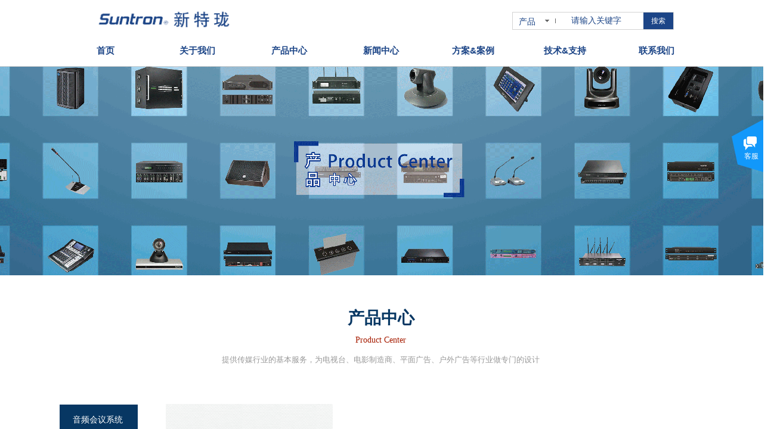

--- FILE ---
content_type: text/html; charset=utf-8
request_url: http://suntronav.com/page4?product_category=23
body_size: 74676
content:
<!DOCTYPE html PUBLIC "-//W3C//DTD XHTML 1.0 Transitional//EN" "http://www.w3.org/TR/xhtml1/DTD/xhtml1-transitional.dtd">
<html xmlns="http://www.w3.org/1999/xhtml" lang="zh-Hans" >
	<head>
		<meta http-equiv="X-UA-Compatible" content="IE=Edge,chrome=1" />
	<meta name="viewport" content="width=1080" />	<meta http-equiv="Content-Type" content="text/html; charset=utf-8" />
		<meta name="format-detection" content="telephone=no" />
	     <meta http-equiv="Cache-Control" content="no-transform"/> 
     <meta http-equiv="Cache-Control" content="no-siteapp"/>
	<title>广州新特珑电子有限公司官网</title>
	<meta name="keywords"  content="网站关键字" />
	<meta name="description" content="网站描述" />
    
                
			<link rel="shortcut icon" href="http://static.websiteonline.cn/website/template/default/images/favicon.ico" type="image/x-icon" />
	<link rel="Bookmark" href="http://static.websiteonline.cn/website/template/default/images/favicon.ico" />
		

		<link href="http://static.websiteonline.cn/website/template/default/css/default.css?v=17534100" rel="stylesheet" type="text/css" />
<link href="http://suntronav.com/template/default/css/font/font.css?v=15750090" rel="stylesheet" type="text/css" />
<link href="http://suntronav.com/template/default/css/wpassword/iconfont.css?v=17496248" rel="stylesheet" type="text/css" />
<link href="http://static.websiteonline.cn/website/plugin/customerservices/css/customerservices.css?v=14986308" rel="stylesheet" type="text/css" />
<link href="http://static.websiteonline.cn/website/plugin/media/css/media.css?v=14986308" rel="stylesheet" type="text/css" />
<link href="http://static.websiteonline.cn/website/plugin/sitesearch/css/sitesearch.css?v=16861948" rel="stylesheet" type="text/css" />
<link href="http://static.websiteonline.cn/website/plugin/title/css/title.css?v=17083134" rel="stylesheet" type="text/css" />
<link href="http://static.websiteonline.cn/website/plugin/qr_img/css/qr_img.css?v=14986308" rel="stylesheet" type="text/css" />
<style type="text/css">.prop_rotate_angle sup,.prop_rotate_angle .posblk-deg{font-size:11px; color:#CDCDCD; font-weight:normal; font-style:normal; }ins#qiao-wrap{height:0;} #qiao-wrap{display:block;}
</style> 
</head>
<body  >
<input type="hidden" value="2" name="_user_level_val" />
								<script type="text/javascript" language="javascript" src="http://static.websiteonline.cn/website/script/??libsjq.js,jquery.custom.js,jquery.lazyload.js,jquery.rotateutility.js,lab.js,wopop_all.js,jquery.cookie.js,jquery.simplemodal.js,fullcollumn.js,objectFitPolyfill.min.js,ierotate.js,effects/velocity.js,effects/velocity.ui.js,effects/effects.js,fullpagescroll.js,common.js,heightAdapt.js?v=17573096"></script>
<script type="text/javascript" language="javascript" src="http://static.websiteonline.cn/website/plugin/??media/js/init.js,sitesearch/js/init.js,new_navigation/js/overall.js,new_navigation/styles/vertical_max_vs7/init.js?v=17636160"></script>
	<script type="text/javascript" language="javascript">
    			var webmodel = {};
	        
    wp_pages_global_func($.extend({
        'isedit': '0',
        'islogin': '0',
        'domain': 'pmo14769c',
        'p_rooturl': 'http://suntronav.com',
        'static_rooturl': 'http://static.websiteonline.cn/website',
        'interface_locale': "zh_CN",
        'dev_mode': "0",
        'getsession': ''
    }, {"phpsessionid":"","punyurl":"http:\/\/suntronav.com","curr_locale":"zh_CN","mscript_name":"","converted":false}));
    
	</script>

<link href="http://suntronav.com/d06d3899d86383d87a825fccc8ee1b9c.cssx" rel="stylesheet" /><div id="page_set_css">
</div><input type="hidden" id="page_id" name="page_id" value="4" rpid="4">
<div id="scroll_container" class="scroll_contain" style="">
	    	<div id="scroll_container_bg" style=";">&nbsp;</div>
<script>
initScrollcontainerHeight();	
</script>
     <div id="overflow_canvas_container">        <div id="canvas" style=" margin: 0 auto;width:1080px;;height:1843px">
    <div id='layer57A593798FF8BCAF5F8F3B370D22B562' type='customerservices'  class='cstlayer' style='left: 378px; top: 0px; position: absolute; z-index: 102; width: 255px; height: 42px; '  mid=""    deg='0'><div class="wp-customerservices_content" style="overflow: hidden; border-color: transparent; border-width: 0px; width: 255px; height: 42px;">
</div>
<script language="javascript">$(function(){
$LAB.script("http://static.websiteonline.cn/website/plugin/customerservices/js/floating.js?v=1").wait(function(){
	var layerid = '#layer57A593798FF8BCAF5F8F3B370D22B562';if (layerid.length == 1) return;
	$(layerid).data("os-initval", {color: 'blue',style: 'style1',floating: 'right',mode: 'open',x: 0,y: 100});
	var options = $.extend({},{"mod_setting":{"show_name":"0","show_account":"0","float_display":"1","plugin_hide":"0","float_top":"200","float_ltr":"0","float_position":"right","float_mode":"open","float_color":"col_1298fa","float_effect":"style1"},"layerid":"layer57A593798FF8BCAF5F8F3B370D22B562"})['mod_setting'];
	if ($.type(options) !== 'object') options = {};
	$(layerid).onlineService({
		color: options['float_color'] || 'blue',
		style: options['float_effect'] || 'style1',
		floating: options['float_position'] || 'right',
		position: {x: options['float_ltr'] || '0',y: options['float_top'] || '100'},
    	showAccount: options['show_account'] || '0',
		showAlias: options['show_name'] || '0',
		sources:null,
		layerId: 'layer57A593798FF8BCAF5F8F3B370D22B562'
	});layerid = options = null;
})});
</script>
<script type="text/javascript">


</script></div><script>				 $('#layer57A593798FF8BCAF5F8F3B370D22B562').triggerHandler('layer_ready');</script><div id='layer814A5A1669FD89932A960314A8CCF130' type='media'  class='cstlayer' style='left: 62px; top: 15px; width: 227px; height: 35px; position: absolute; z-index: 100; display: block;display:none; '  mid=""    deg='0'><script>
create_pc_media_set_pic('layer814A5A1669FD89932A960314A8CCF130',false);
</script>
<div class="wp-media_content"  style="border-width: 0px; border-style: solid; padding: 0px; width: 227px; height: 35px; overflow: hidden;" type="0">
<div class="img_over"  style='border-width: 0px; border-color: transparent; width: 227px; height: 35px; overflow: hidden; position: relative;'>

<div class="imgloading" style="z-index:100;"> </div>
<img onerror="set_thumb_layer814A5A1669FD89932A960314A8CCF130(this);" onload="set_thumb_layer814A5A1669FD89932A960314A8CCF130(this);" id="wp-media-image_layer814A5A1669FD89932A960314A8CCF130"  src="http://pmo14769c.pic41.websiteonline.cn/upload/logo.jpg" type="zoom" class="paragraph_image"  style="left: 0px; top: -1px; width: 227px; height: auto; position: relative;;display:none;" />
</div>

</div>
<script>
(function(){
		layer_media_init_func('layer814A5A1669FD89932A960314A8CCF130',{"isedit":false,"has_effects":true});
})()
</script>
</div><script>		         $('#layer814A5A1669FD89932A960314A8CCF130').data('wopop_effects',{"effect":"rotation","delay":0,"duration":1.2,"loop":0,"loop_infinite":"0"});				 $('#layer814A5A1669FD89932A960314A8CCF130').triggerHandler('layer_ready');</script><div id='layer26543DBD964D8FD4707D17360030DA81' type='sitesearch'  class='cstlayer' style='left: 759px; top: 20px; width: 271px; height: 57px; position: absolute; z-index: 104; '  mid=""    deg='0'><div class="wp-sitesearch_content" style="padding: 0px; border: 0px solid transparent; width: 271px; height: 57px; -ms-word-wrap: break-word;">
	<div class="wp-sitesearch_container" skin="skin7" type="all" opn="0">
		<script type="text/javascript">
	
</script>

<div class="searchbox">
		<div class="nsearch">
		<div class="type_titledom">
        <div class="type_title">产品</div>
		</div>
		<div class="type_select">
					<div class="type_select_left"></div>
                                        <span>文章</span>
					<div class="type_select_right"></div>
			</div>
	</div>			
		<div class="ninputs">
		<input type="text" class="searchbox_txt" name="keywords" value="请输入关键字" >
		<div class="sright"> <div class="searchbox_btn">搜索</div></div>
		<input type="hidden" name="searchcontent" value="all"/>
	</div>
</div>


<script language="javascript">	
    
$('#layer26543DBD964D8FD4707D17360030DA81').layer_ready(function(){
	var dom=$("#layer26543DBD964D8FD4707D17360030DA81");
        var width_xz=0;
	if($.browser.msie && $.browser.version>=9){ width_xz=0;}
        dom.find('.searchbox').css({'width':dom.width()});
        if(dom.find('.type_titledom').length){
			dom.find('.searchbox_txt').css({'width':(dom.width()-dom.find('.searchbox_btn').outerWidth(true)-dom.find('.type_titledom').outerWidth(true)-(dom.find('.searchbox_txt').outerWidth(true)-dom.find('.searchbox_txt').width()) -1 -width_xz)+'px'});
		}else{
			dom.find('.searchbox_txt').css({'width':(dom.width()-dom.find('.searchbox_btn').outerWidth(true)-dom.find('.type_titledom').outerWidth(true)-(dom.find('.searchbox_txt').outerWidth(true)-dom.find('.searchbox_txt').width()) -2 -width_xz)+'px'});
		}
		//key hide show
        dom.find(".searchbox_txt").click(function () {
             if ($(this).val() == "请输入关键字") {
                 $(this).attr("value","");
             }
        });
        dom.find(".searchbox_txt").blur(function () {
            if ($(this).val() == "") {
                $(this).attr('value','请输入关键字')
            }
        });

});

</script>
            <div class="searchtype" style='display:none;' >
			<input type="radio" name="c_layer26543DBD964D8FD4707D17360030DA81" value="title"  class="catetype"/><span class="s_title">名称</span><input type="radio" name="c_layer26543DBD964D8FD4707D17360030DA81" value="intro" class="catetype"/><span  class="s_description">描述</span><input type="radio" name="c_layer26543DBD964D8FD4707D17360030DA81" value="content" class="catetype"/><span  class="s_content">内容</span>		</div>
	</div>

<script language="javascript">
var wp_productsearchcache = null;
$('body').data('wp_searchcache',wp_productsearchcache);
(function(){
var urldata = null;
var param={"layer_id":"layer26543DBD964D8FD4707D17360030DA81","skin":"skin7","article_page":"9","product_page":"19","payknow_page":-1,"article_pageres":"-1","product_pageres":"-1","openArticleUrl":0,"openPayknowUrl":0,"search_type":0,"sswitch":"1","wordsplist":0,"openProductUrl":0,"search_listNum":"10","extend_content":{"mode":"skins","skin":"skin7","sshinput_txtcolor":"#1c4587","sshinput_txtsize":"12","sshinput_txtbold":"normal","sshinputborder_txtcolor":"#D3D3D3","sshinputborder_txtsize":"1","sshbtn_txtsize":"12","sshbtn_txtcolor":"#fff","sshbtn_txtbold":"normal","sshbtn_bgcolor_txtcolor":"#1c4587","sshbtn_bgcolor_hover_txtcolor":"#1c4587","sshinput_txtfamily":"SimSun","sshbtn_txtfamily":"SimSun","sshkey_txtfamily":"SimSun","sitesearchshow":"0","ssheight_txtsize":"12","ssbtnheight_txtsize":"12","ssbtnwidth_txtsize":"12","sshbtnborder_txtsize":"0","sshkey_txtsize":"12","sshkeytop_txtsize":"12","sshkeyword_txtsize":"12","ssbeijing_txtcolor":"#ffffff","sshbtnborder_txtcolor":"#5A5A5A","sshkey_txtcolor":"#5A5A5A","sshkey_hover_txtcolor":"#5A5A5A","sshkey_txtbold":"normal","sshbtn_bg_txtcolor":"https:\/\/static.websiteonline.cn\/website\/plugin\/sitesearch\/styles\/skin5\/bg.jpg","sshbtn_bg_hover_txtcolor":"https:\/\/static.websiteonline.cn\/website\/plugin\/sitesearch\/styles\/skin5\/bg0.jpg","sshbtn_bigbg_txtcolor":"https:\/\/static.websiteonline.cn\/website\/plugin\/sitesearch\/styles\/skin6\/bg.jpg"},"sshdefalutshow":"","langs":{"Search Pro":"\u4ea7\u54c1","Search Result":"\u641c\u7d22\u7ed3\u679c\u9875\u9762","Name":"\u540d\u79f0","Description":"\u63cf\u8ff0","Search Art":"\u6587\u7ae0","Search Title":"\u6807\u9898","Search Summary":"\u6458\u8981"},"editmode":0};
var $curlayer = $('#layer26543DBD964D8FD4707D17360030DA81');
$curlayer.mod_property({"extend_content":{"mode":"skins","skin":"skin7","sshinput_txtcolor":"#1c4587","sshinput_txtsize":"12","sshinput_txtbold":"normal","sshinputborder_txtcolor":"#D3D3D3","sshinputborder_txtsize":"1","sshbtn_txtsize":"12","sshbtn_txtcolor":"#fff","sshbtn_txtbold":"normal","sshbtn_bgcolor_txtcolor":"#1c4587","sshbtn_bgcolor_hover_txtcolor":"#1c4587","sshinput_txtfamily":"SimSun","sshbtn_txtfamily":"SimSun","sshkey_txtfamily":"SimSun","sitesearchshow":"0","ssheight_txtsize":"12","ssbtnheight_txtsize":"12","ssbtnwidth_txtsize":"12","sshbtnborder_txtsize":"0","sshkey_txtsize":"12","sshkeytop_txtsize":"12","sshkeyword_txtsize":"12","ssbeijing_txtcolor":"#ffffff","sshbtnborder_txtcolor":"#5A5A5A","sshkey_txtcolor":"#5A5A5A","sshkey_hover_txtcolor":"#5A5A5A","sshkey_txtbold":"normal","sshbtn_bg_txtcolor":"https:\/\/static.websiteonline.cn\/website\/plugin\/sitesearch\/styles\/skin5\/bg.jpg","sshbtn_bg_hover_txtcolor":"https:\/\/static.websiteonline.cn\/website\/plugin\/sitesearch\/styles\/skin5\/bg0.jpg","sshbtn_bigbg_txtcolor":"https:\/\/static.websiteonline.cn\/website\/plugin\/sitesearch\/styles\/skin6\/bg.jpg"}});
param['wp_productsearchcache']=wp_productsearchcache;

var searchFlag = 4;

layer_sitesearch_init_func(param,urldata,searchFlag);
})()
</script>
</div>
</div><script>				 $('#layer26543DBD964D8FD4707D17360030DA81').triggerHandler('layer_ready');</script><div id='layer3D97085C349B038CE214F582B9C6D529' type='new_navigation'  class='cstlayer' style='left: 0px; top: 60px; width: 1080px; height: 50px; position: absolute; z-index: 105; display: block;display:none; '  mid=""    deg='0'><div class="wp-new_navigation_content" style="padding: 0px; border: 0px solid transparent; width: 1080px; display: block; overflow: visible; height: auto;;display:block;overflow:hidden;height:0px;" type="2">
<script type="text/javascript"> 
		
	</script>
<div skin="max_hs6" class="nav1 menu_max_hs6" ishorizon="1" colorstyle="darkturquoise" direction="0" more="更多" moreshow="1" morecolor="darkorange" hover="0" hover_scr="0" submethod="0" umenu="0" dmenu="0" sethomeurl="http://suntronav.com/page1" smcenter="0">
		<ul id="nav_layer3D97085C349B038CE214F582B9C6D529" class="navigation"  style="width:auto;"  >
		<li style="z-index:2;"  class="wp_subtop wp_subtop_no"  pid=0 ><a class="  "  href="http://suntronav.com/page1">首页</a></li><li style="z-index:2;"  class="wp_subtop wp_subtop_no"  pid=0 ><a class=" sub "  href="http://suntronav.com/page13">关于我们</a></li><li style="z-index:2;"  class="wp_subtop"  pid=0 ><a class="  "  href="http://suntronav.com/page4">产品中心</a><div class="ddli substyle4"><div class="m_conteners"><div class="navlistmenu">  	<div class="nav-cont-wrap">  		<div class="rowmenu">  			<div class="row">  				<div class="col-sm-3" style="width:25%;height:965px;">  					<div class="clearfix">  						<h2>  							<span style="color:#1C4587;font-family:Microsoft YaHei;font-size:16px;"><span style="color:#1C4587;font-size:14px;"><span style="color:#1c4587;"><a href="http://suntronav.com/page4?product_category=8"><span style="color:#1c4587;"><strong>会议系统</strong></span></a></span></span></span>   						</h2>  						<hr />  						<p>  							<span style="color:#666666;line-height:120%;font-size:12px;"><span style="color:#666666;line-height:120%;"><a href="http://suntronav.com/page4?product_category=13">红外同声传译系统</a></span></span>   						</p>  <span><span style="color:#666666;line-height:120%;font-family:Microsoft YaHei;font-size:12px;"><span style="color:#666666;line-height:120%;"><a href="http://suntronav.com/page4?product_category=14">无线表决系统</a></span></span><span style="line-height:120%;font-family:Microsoft YaHei;"><span style="line-height:120%;font-family:Microsoft YaHei;font-size:12px;"><span style="color:#666666;line-height:120%;font-family:Microsoft YaHei;"><span style="color:#666666;line-height:120%;"><a href="http://suntronav.com/page4?product_category=15">ACS4000M讨论会议系统</a></span></span></span></span><span style="line-height:120%;"><span style="line-height:120%;font-size:12px;"><span style="color:#666666;"><span style="line-height:120%;font-family:Microsoft YaHei;"><span style="color:#666666;line-height:120%;"><a href="http://suntronav.com/page4?product_category=16">ACS4600M插卡式多功能会议系统</a></span></span></span></span></span><span style="line-height:120%;"><span style="line-height:120%;font-size:12px;"><span style="color:#666666;"><span style="color:#666666;line-height:120%;"><a href="http://suntronav.com/page4?product_category=17">ACS930MA纯讨论型会议系统</a></span> </span></span></span><span style="line-height:120%;"><span style="line-height:120%;font-size:12px;"><span style="color:#666666;"><span style="color:#666666;"><span style="color:#666666;line-height:120%;"><a href="http://suntronav.com/page4?product_category=18">ACS2109MA加强型视像跟踪会议系统</a></span></span></span></span></span><span style="line-height:120%;"><span style="line-height:120%;font-size:12px;"><span style="color:#666666;"><span style="color:#666666;line-height:120%;"><a href="http://suntronav.com/page4?product_category=20">ACS-1000U无线会议系统</a></span></span></span></span><span style="line-height:120%;"><span style="line-height:120%;font-size:12px;"><span style="color:#666666;"><span style="color:#666666;line-height:120%;"><a href="http://suntronav.com/page4?product_category=21">ACS-1010U视像跟踪型无线会议系统</a></span></span></span></span><span style="line-height:120%;"><span style="line-height:120%;font-size:12px;"><span style="color:#666666;"><span style="color:#666666;line-height:120%;"><span style="white-space:nowrap;"><a href="http://suntronav.com/page4?product_category=22">ACS2400G&nbsp; 2.4G视像跟踪型无线会系统</a></span><span style="color:#666666;text-decoration-line:underline;line-height:14.4px;display:inline !important;"><span style="display:none;" id="__kindeditor_bookmark_end_755__"></span></span></span></span></span></span><span style="line-height:120%;"><span style="line-height:120%;font-size:12px;"><span style="color:#666666;"><span style="color:#666666;line-height:120%;"><span style="color:#666666;"><span style="color:#666666;"><span style="color:#666666;"><a href="http://suntronav.com/page4?product_category=23">DCS6000系列全新一代<span style="display:inline !important;">全数字网络</span><span style="display:inline !important;">会议系统（同时支持有线和无线）</span></a></span></span></span></span></span></span><span style="line-height:120%;font-size:12px;"><span style="color:#666666;"><span style="color:#666666;"><span style="line-height:100%;"><span style="line-height:120%;color:#666666;"><a href="http://suntronav.com/page4?product_category=24"><span style="color:#434343;">HS3380AD全自动数字高速反馈抑啸器</span></a></span></span><span style="line-height:120%;color:#666666;"><span style="color:#666666;"><span style="color:#666666;"><span style="color:#666666;"><span style="white-space:nowrap;"><a href="http://suntronav.com/page4?product_category=110">HS3480AD全自动数字高速反馈抑制器</a></span><a href="http://suntronav.com/page4?product_category=25">CAM-9420HD高清视像跟踪高速会议摄像机</a></span></span></span></span></span></span></span></span><span style="line-height:120%;"><span style="line-height:120%;font-size:12px;"><span style="color:#666666;"><span style="color:#666666;line-height:120%;"><a href="http://suntronav.com/page4?product_category=26">CAM-8500系列高清视像跟踪高速会议摄像机</a></span></span></span></span><span style="line-height:120%;"><span style="line-height:120%;font-size:12px;"><span style="color:#666666;"><span style="color:#666666;"><span style="line-height:120%;color:#666666;"><span style="line-height:120%;"><a href="http://suntronav.com/page4?product_category=27">CAM-8600系列高清视像跟踪高速会议<br />  <br />  <br />  <br />  <br />  <br />  <br />  <br />  <br />  <br />  <br />  <br />  <br />  </a><a href="http://suntronav.com/page4?product_category=27"><br />  </a></span></span></span>   						<h2 style="box-sizing:border-box;font-size:20px;line-height:30px;color:#00BCD4;font-family:Microsoft YaHei, Arial, Helvetica, sans-serif;margin:0px;padding:0px;white-space:normal;background-color:#FFFFFF;">  							<span style="box-sizing:border-box;color:#1C4587;text-decoration-line:none;margin:0px 0px 5px;padding:0px;display:block;">   							<h2 style="box-sizing:border-box;font-size:20px;line-height:30px;margin:0px;padding:0px;">  								<span style="box-sizing:border-box;margin:0px 0px 5px;padding:0px;display:block;color:#1C4587;"><span style="color:#1C4587;"><span style="white-space:nowrap;"><span style="box-sizing:border-box;margin:0px 0px 5px;padding:0px;display:block;color:#1C4587;"><strong><span style="box-sizing:border-box;color:#1C4587;text-decoration-line:none;font-family:Microsoft YaHei, Arial, Helvetica, sans-serif;font-size:14px;font-weight:normal;white-space:normal;background-color:#FFFFFF;margin:0px 0px 5px;padding:0px;display:block;"><strong><span style="box-sizing:border-box;color:#1C4587;text-decoration-line:none;font-family:Microsoft YaHei, Arial, Helvetica, sans-serif;font-size:14px;font-weight:normal;white-space:normal;background-color:#FFFFFF;margin:0px 0px 5px;padding:0px;display:block;"><strong><br />  </strong></span><span style="box-sizing:border-box;color:#1C4587;text-decoration-line:none;font-family:Microsoft YaHei, Arial, Helvetica, sans-serif;font-size:14px;font-weight:normal;white-space:normal;background-color:#FFFFFF;margin:0px 0px 5px;padding:0px;display:block;"><br />  </span><span style="box-sizing:border-box;color:#1C4587;text-decoration-line:none;font-family:Microsoft YaHei, Arial, Helvetica, sans-serif;font-size:14px;font-weight:normal;white-space:normal;background-color:#FFFFFF;margin:0px 0px 5px;padding:0px;display:block;"><strong>分布式系统</strong></span></strong><strong></strong></span></strong></span></span></span></span>   							</h2>  </span>   						</h2>  						<hr style="box-sizing:border-box;color:#666666;font-family:Microsoft YaHei, Arial, Helvetica, sans-serif;font-size:12px;white-space:normal;background-color:#FFFFFF;" />  						<p style="box-sizing:border-box;font-family:Microsoft YaHei, Arial, Helvetica, sans-serif;margin:0px;padding:0px;color:#666666;font-size:12px;white-space:normal;background-color:#FFFFFF;">  							<span style="box-sizing:border-box;margin:0px 0px 5px;padding:0px;display:block;line-height:14.4px;"><span style="box-sizing:border-box;margin:0px 0px 5px;padding:0px;display:block;"><span style="box-sizing:border-box;margin:0px 0px 5px;padding:0px;display:block;"><span style="box-sizing:border-box;margin:0px 0px 5px;padding:0px;display:block;font-size:14px;"><span style="box-sizing:border-box;margin:0px 0px 5px;padding:0px;display:block;font-size:12px;"><span style="box-sizing:border-box;margin:0px 0px 5px;padding:0px;display:block;"><span style="box-sizing:border-box;margin:0px 0px 5px;padding:0px;display:block;"><span style="line-height:120%;"><span style="color:#666666;line-height:120%;display:inline !important;"><span style="color:#666666;"><span style="white-space:nowrap;"><span style="line-height:100%;"><span style="line-height:120%;"><a href="http://suntronav.com/page4?product_category=150"><span style="white-space:nowrap;">KVS系列实时分布式系统</span><span style="line-height:100%;display:inline !important;"><span style="color:#666666;display:inline !important;line-height:120%;"></span></span></a></span></span><span style="white-space:nowrap;line-height:120%;"><a href="http://suntronav.com/page4?product_category=151">DVS系列可视化分布式系统</a><br />  </span></span></span></span></span></span></span></span></span></span></span></span>   						</p>  						<h2 style="box-sizing:border-box;font-size:20px;line-height:30px;color:#00BCD4;font-family:Microsoft YaHei, Arial, Helvetica, sans-serif;font-weight:normal;margin:0px;padding:0px;white-space:normal;background-color:#FFFFFF;">  							<strong><span style="box-sizing:border-box;color:#1C4587;text-decoration-line:none;font-weight:normal;margin:0px 0px 5px;padding:0px;display:block;font-size:14px;"><strong><br />  </strong></span><span style="box-sizing:border-box;color:#1C4587;text-decoration-line:none;font-weight:normal;margin:0px 0px 5px;padding:0px;display:block;font-size:14px;"><strong><br />  </strong></span><span style="box-sizing:border-box;color:#1C4587;text-decoration-line:none;font-weight:normal;margin:0px 0px 5px;padding:0px;display:block;font-size:14px;"><strong>无纸化会议预约管理信息发布</strong></span></strong>   						</h2>  </span></span></span></span>   						<h2 style="box-sizing:border-box;font-size:20px;line-height:30px;color:#00BCD4;font-family:Microsoft YaHei, Arial, Helvetica, sans-serif;font-weight:normal;margin:0px;padding:0px;white-space:normal;background-color:#FFFFFF;">  							<span style="box-sizing:border-box;color:#1C4587;text-decoration-line:none;margin:0px 0px 5px;padding:0px;display:block;"><span style="box-sizing:border-box;color:#1C4587;text-decoration-line:none;font-size:16px;white-space:normal;background-color:#FFFFFF;font-family:Microsoft YaHei, Arial, Helvetica, sans-serif;margin:0px 0px 5px;padding:0px;display:block;"><strong>   							<h2 style="box-sizing:border-box;font-size:20px;line-height:30px;color:#00BCD4;font-family:Microsoft YaHei, Arial, Helvetica, sans-serif;font-weight:normal;margin:0px;padding:0px;white-space:normal;background-color:#FFFFFF;">  								<span style="box-sizing:border-box;color:#1C4587;text-decoration-line:none;margin:0px 0px 5px;padding:0px;display:block;line-height:140%;"><strong><strong><span style="box-sizing:border-box;font-weight:normal;margin:0px 0px 5px;padding:0px;display:block;color:#1C4587;line-height:140%;"><strong><span style="box-sizing:border-box;color:#1C4587;text-decoration-line:none;font-family:Microsoft YaHei, Arial, Helvetica, sans-serif;font-size:16px;font-weight:normal;white-space:normal;background-color:#FFFFFF;margin:0px 0px 5px;padding:0px;display:block;"><strong><span style="font-size:14px;"></span></strong></span><span style="box-sizing:border-box;color:#1C4587;text-decoration-line:none;font-family:Microsoft YaHei, Arial, Helvetica, sans-serif;font-size:16px;font-weight:normal;white-space:normal;background-color:#FFFFFF;margin:0px 0px 5px;padding:0px;display:block;"><strong><a href="http://suntronav.com/page4?product_category=10" style="box-sizing:border-box;color:#333333;text-decoration-line:none;font-family:Microsoft YaHei, Arial, Helvetica, sans-serif;font-size:20px;font-weight:700;white-space:normal;background-color:#FFFFFF;"></a></strong><strong></strong></span></strong></span></strong></strong></span>   							</h2>  							<hr style="box-sizing:border-box;font-family:frutigernext, Microsoft YaHei, Arial, Helvetica, sans-serif;font-size:14px;white-space:normal;background-color:#FFFFFF;" />  							<p style="box-sizing:border-box;font-family:Microsoft YaHei, Arial, Helvetica, sans-serif;margin:0px;padding:0px;font-size:14px;white-space:normal;background-color:#FFFFFF;">  								<span style="box-sizing:border-box;margin:0px 0px 5px;padding:0px;display:block;line-height:14.4px;font-size:12px;"><span style="box-sizing:border-box;font-family:Microsoft YaHei;margin:0px 0px 5px;padding:0px;display:block;line-height:14.4px;"><span style="box-sizing:border-box;font-family:Microsoft YaHei, Arial, Helvetica, sans-serif;margin:0px 0px 5px;padding:0px;display:block;line-height:14.4px;"><span style="box-sizing:border-box;margin:0px 0px 5px;padding:0px;display:block;"><span style="box-sizing:border-box;margin:0px 0px 5px;padding:0px;display:block;color:#666666;"><span style="box-sizing:border-box;margin:0px 0px 5px;padding:0px;display:block;"><span style="box-sizing:border-box;margin:0px 0px 5px;padding:0px;display:block;white-space:nowrap;"><span style="box-sizing:border-box;color:#666666;margin:0px 0px 5px;padding:0px;display:block;"><a href="http://suntronav.com/page4?product_category=123">无纸化会议预约管理和信息发布系统</a></span></span></span></span></span></span></span></span>   							</p>  </strong></span></span>   						</h2>  						<h2>  							<span style="color:#1C4587;font-family:Microsoft YaHei;font-size:16px;"><strong>   							<p style="box-sizing:border-box;font-family:Microsoft YaHei, Arial, Helvetica, sans-serif;margin:0px;padding:0px;font-size:14px;white-space:normal;background-color:#FFFFFF;">  								<span style="box-sizing:border-box;margin:0px 0px 5px;padding:0px;display:block;color:#666666;line-height:14.4px;font-size:12px;"><span style="box-sizing:border-box;font-family:Microsoft YaHei;margin:0px 0px 5px;padding:0px;display:block;line-height:14.4px;"><span style="box-sizing:border-box;font-family:Microsoft YaHei, Arial, Helvetica, sans-serif;margin:0px 0px 5px;padding:0px;display:block;line-height:14.4px;"><span style="box-sizing:border-box;color:#666666;text-decoration-line:none;margin:0px 0px 5px;padding:0px;display:block;line-height:120%;"><a href="http://suntronav.com/page4?product_category=73"><span style="color:#666666;"></span></a></span></span><span style="box-sizing:border-box;font-family:Microsoft YaHei, Arial, Helvetica, sans-serif;margin:0px 0px 5px;padding:0px;display:block;line-height:14.4px;"><span style="box-sizing:border-box;color:#666666;text-decoration-line:none;margin:0px 0px 5px;padding:0px;display:block;"><span style="box-sizing:border-box;color:#666666;text-decoration-line:none;line-height:120%;"><a href="http://suntronav.com/page4?product_category=125"><span style="color:#666666;"></span></a></span></span></span></span></span>   							</p>  </strong><strong>   							<p style="box-sizing:border-box;font-family:Microsoft YaHei, Arial, Helvetica, sans-serif;margin:0px;padding:0px;font-size:14px;white-space:normal;background-color:#FFFFFF;">  								<span style="box-sizing:border-box;margin:0px 0px 5px;padding:0px;display:block;color:#666666;line-height:14.4px;font-size:12px;"><span style="box-sizing:border-box;font-family:Microsoft YaHei;margin:0px 0px 5px;padding:0px;display:block;line-height:14.4px;"><span style="box-sizing:border-box;font-family:Microsoft YaHei, Arial, Helvetica, sans-serif;margin:0px 0px 5px;padding:0px;display:block;line-height:14.4px;"><span style="box-sizing:border-box;color:#666666;text-decoration-line:none;margin:0px 0px 5px;padding:0px;display:block;"><span style="box-sizing:border-box;color:#666666;text-decoration-line:none;line-height:120%;"><strong></strong></span></span></span></span></span>   							</p>  							<p style="box-sizing:border-box;font-family:Microsoft YaHei, Arial, Helvetica, sans-serif;margin:0px;padding:0px;font-size:14px;white-space:normal;background-color:#FFFFFF;display:inline !important;">  								<span style="box-sizing:border-box;margin:0px 0px 5px;padding:0px;display:inline !important;color:#666666;line-height:14.4px;font-size:12px;"><span style="box-sizing:border-box;font-family:Microsoft YaHei;margin:0px 0px 5px;padding:0px;display:inline !important;line-height:14.4px;"><span style="box-sizing:border-box;font-family:Microsoft YaHei, Arial, Helvetica, sans-serif;margin:0px 0px 5px;padding:0px;display:inline !important;line-height:14.4px;"><span style="box-sizing:border-box;color:#666666;text-decoration-line:none;margin:0px 0px 5px;padding:0px;display:inline !important;line-height:120%;"><span style="color:#666666;"><a href="http://suntronav.com/page4?product_category=76"><span style="color:#666666;"></span></a></span></span></span></span></span>   							</p>  							<p style="box-sizing:border-box;font-family:Microsoft YaHei, Arial, Helvetica, sans-serif;margin:0px;padding:0px;font-size:14px;white-space:normal;background-color:#FFFFFF;display:inline !important;">  								<span style="box-sizing:border-box;margin:0px 0px 5px;padding:0px;display:inline !important;color:#666666;line-height:14.4px;font-size:12px;"><span style="box-sizing:border-box;font-family:Microsoft YaHei;margin:0px 0px 5px;padding:0px;display:inline !important;line-height:14.4px;"><span style="box-sizing:border-box;font-family:Microsoft YaHei, Arial, Helvetica, sans-serif;margin:0px 0px 5px;padding:0px;display:inline !important;line-height:14.4px;"><span style="box-sizing:border-box;color:#666666;text-decoration-line:none;margin:0px 0px 5px;padding:0px;display:inline !important;line-height:120%;"><span style="color:#666666;display:inline !important;"><span style="white-space:nowrap;display:inline !important;"><span style="color:#666666;"><a href="http://suntronav.com/page4?product_category=126"><span style="color:#666666;"></span></a></span></span></span></span></span></span></span>   							</p>  </strong></span><strong>   							<p style="box-sizing:border-box;font-family:Microsoft YaHei, Arial, Helvetica, sans-serif;margin:0px;padding:0px;font-size:14px;white-space:normal;background-color:#FFFFFF;display:inline !important;">  								<span style="box-sizing:border-box;margin:0px 0px 5px;padding:0px;display:inline !important;color:#666666;line-height:14.4px;font-size:12px;"><span style="box-sizing:border-box;font-family:Microsoft YaHei;margin:0px 0px 5px;padding:0px;display:inline !important;line-height:14.4px;"><span style="box-sizing:border-box;font-family:Microsoft YaHei, Arial, Helvetica, sans-serif;margin:0px 0px 5px;padding:0px;display:inline !important;line-height:14.4px;"><span style="box-sizing:border-box;color:#666666;text-decoration-line:none;margin:0px 0px 5px;padding:0px;display:inline !important;line-height:120%;"><a href="http://suntronav.com/page4?product_category=127"><span style="color:#666666;display:inline !important;"></span></a></span></span></span></span>   							</p>  							<p style="box-sizing:border-box;font-family:Microsoft YaHei, Arial, Helvetica, sans-serif;margin:0px;padding:0px;font-size:14px;white-space:normal;background-color:#FFFFFF;display:inline !important;">  								<strong><span style="box-sizing:border-box;margin:0px 0px 5px;padding:0px;display:inline !important;color:#666666;line-height:14.4px;font-size:12px;"><span style="box-sizing:border-box;font-family:Microsoft YaHei;margin:0px 0px 5px;padding:0px;display:inline !important;line-height:14.4px;"><span style="box-sizing:border-box;font-family:Microsoft YaHei, Arial, Helvetica, sans-serif;margin:0px 0px 5px;padding:0px;display:inline !important;line-height:14.4px;"><span style="box-sizing:border-box;color:#666666;text-decoration-line:none;margin:0px 0px 5px;padding:0px;display:inline !important;line-height:120%;"><span style="color:#666666;"><strong></strong></span></span></span></span></span></strong>   							</p>  							<p style="box-sizing:border-box;font-family:Microsoft YaHei, Arial, Helvetica, sans-serif;margin:0px;padding:0px;font-size:14px;white-space:normal;background-color:#FFFFFF;display:inline !important;">  								<strong><span style="box-sizing:border-box;margin:0px 0px 5px;padding:0px;display:inline !important;color:#666666;line-height:14.4px;font-size:12px;"><span style="box-sizing:border-box;font-family:Microsoft YaHei;margin:0px 0px 5px;padding:0px;display:inline !important;line-height:14.4px;"><span style="box-sizing:border-box;font-family:Microsoft YaHei, Arial, Helvetica, sans-serif;margin:0px 0px 5px;padding:0px;display:inline !important;line-height:14.4px;"><span style="box-sizing:border-box;color:#666666;text-decoration-line:none;margin:0px 0px 5px;padding:0px;display:inline !important;line-height:120%;"><span style="color:#666666;"><strong></strong></span></span></span></span></span></strong>   							</p>  							<p style="box-sizing:border-box;font-family:Microsoft YaHei, Arial, Helvetica, sans-serif;margin:0px;padding:0px;font-size:14px;white-space:normal;background-color:#FFFFFF;display:inline !important;">  								<strong><span style="box-sizing:border-box;margin:0px 0px 5px;padding:0px;display:inline !important;color:#666666;line-height:14.4px;font-size:12px;"><span style="box-sizing:border-box;font-family:Microsoft YaHei;margin:0px 0px 5px;padding:0px;display:inline !important;line-height:14.4px;"><span style="box-sizing:border-box;font-family:Microsoft YaHei, Arial, Helvetica, sans-serif;margin:0px 0px 5px;padding:0px;display:inline !important;line-height:14.4px;"><span style="box-sizing:border-box;color:#666666;text-decoration-line:none;margin:0px 0px 5px;padding:0px;display:inline !important;line-height:120%;"><span style="color:#666666;"><strong></strong></span></span></span></span></span></strong>   							</p>  							<p style="box-sizing:border-box;font-family:Microsoft YaHei, Arial, Helvetica, sans-serif;margin:0px;padding:0px;font-size:14px;white-space:normal;background-color:#FFFFFF;">  								<span style="box-sizing:border-box;margin:0px 0px 5px;padding:0px;display:block;color:#666666;line-height:14.4px;font-size:12px;"><span style="box-sizing:border-box;font-family:Microsoft YaHei;margin:0px 0px 5px;padding:0px;display:block;line-height:14.4px;"><span style="box-sizing:border-box;font-family:Microsoft YaHei, Arial, Helvetica, sans-serif;margin:0px 0px 5px;padding:0px;display:block;line-height:14.4px;"><span style="box-sizing:border-box;color:#666666;text-decoration-line:none;margin:0px 0px 5px;padding:0px;display:block;line-height:120%;"><strong></strong></span></span><span style="box-sizing:border-box;font-family:Microsoft YaHei, Arial, Helvetica, sans-serif;margin:0px 0px 5px;padding:0px;display:block;line-height:14.4px;"><span style="box-sizing:border-box;color:#666666;text-decoration-line:none;margin:0px 0px 5px;padding:0px;display:block;line-height:120%;"><br />  <br />  </span></span><span style="box-sizing:border-box;font-family:Microsoft YaHei, Arial, Helvetica, sans-serif;margin:0px 0px 5px;padding:0px;display:block;line-height:14.4px;"><br />  </span></span></span>   							</p>  							<p>  								<br />  							</p>  </strong>   						</h2>  						<p>  							<span style="color:#666666;line-height:120%;font-size:12px;"><span style="line-height:120%;"><span style="line-height:120%;"><span style="color:#666666;"><a href="http://suntronav.com/page4?product_category=94"><span style="line-height:120%;"></span></a><span style="line-height:120%;"><a href="http://suntronav.com/page4?product_category=111"></a></span></span></span><span style="line-height:120%;"><a href="http://suntronav.com/page4?product_category=95"><span style="color:#666666;line-height:120%;"></span></a></span><span style="line-height:120%;"><a href="http://suntronav.com/page4?product_category=96"><span style="color:#666666;line-height:120%;"></span></a></span><span style="line-height:120%;"><a href="http://suntronav.com/page4?product_category=97"><span style="color:#666666;line-height:120%;"></span></a></span><span style="line-height:120%;"><a href="http://suntronav.com/page4?product_category=98"><span style="color:#666666;line-height:120%;"></span></a></span><span style="line-height:120%;"><a href="http://suntronav.com/page4?product_category=99"><span style="color:#666666;"></span></a></span><span style="line-height:120%;"><a href="http://suntronav.com/page4?product_category=100"><span style="color:#666666;"></span></a></span><span style="line-height:120%;"><a href="http://suntronav.com/page4?product_category=101"><span style="color:#666666;"></span></a></span><span style="line-height:120%;"><a href="http://suntronav.com/page4?product_category=102"><span style="color:#666666;"></span></a></span><span style="line-height:120%;"><a href="http://suntronav.com/page4?product_category=103"><span style="color:#666666;"></span></a></span><span style="line-height:120%;"><a href="http://suntronav.com/page4?product_category=104"><span style="color:#666666;"></span></a></span><span style="line-height:120%;"><a href="http://suntronav.com/page4?product_category=105"><span style="color:#666666;"></span></a></span><span style="line-height:120%;"><span style="line-height:120%;"><a href="http://suntronav.com/page4?product_category=106"><span style="color:#666666;"></span></a></span><span style="line-height:120%;"><a href="http://suntronav.com/page4?product_category=107"><span style="color:#666666;"></span><br />  </a> <br />  <br />  <br />  <br />  </span></span></span></span>   						</p>  					</div>  				</div>  				<div class="col-sm-3" style="width:24.87%;height:967px;">  					<div class="clearfix">  						<h2>  							<span style="color:#1C4587;font-size:16px;"><span style="color:#1c4587;"><span style="font-size:14px;"><span style="color:#1c4587;"><span style="color:#1c4587;"><span style="color:#1c4587;"><a href="http://suntronav.com/page4?product_category=9"><span style="color:#1c4587;"><strong>中控系统</strong></span></a></span></span></span></span></span></span>   						</h2>  						<hr />  						<p>  							<span style="color:#666666;line-height:120%;font-size:12px;"><span style="color:#666666;line-height:120%;"><a href="http://suntronav.com/page4?product_category=28">MDA系列可编程多媒体管理中心(中控主机+音频处理)</a></span></span><span style="color:#666666;line-height:120%;font-size:12px;"><span style="color:#666666;line-height:120%;"><a href="http://suntronav.com/page4?product_category=29">MDA系列可编程多媒体管理中心(插卡式中控主机+音频处理)</a></span></span><span style="color:#666666;line-height:120%;font-size:12px;"><span style="color:#666666;"><span style="line-height:120%;"><span style="color:#666666;line-height:120%;"><a href="http://suntronav.com/page4?product_category=30">MDA系列可编程多媒体管理中心(插卡式中控主机)</a></span></span><span style="white-space:nowrap;"><span style="line-height:120%;"><span style="line-height:120%;"><span style="color:#666666;"><span style="display:inline !important;"><span style="color:#666666;display:inline !important;"><a href="http://suntronav.com/page4?product_category=118"><span style="line-height:120%;color:#434343;">MDA-X3和X3S插卡式可编程多媒体管</span><span style="line-height:120%;color:#434343;">理中心 (中控混合矩阵一体机)</span></a></span></span></span></span><span style="display:inline !important;color:#666666;"><a href="http://suntronav.com/page4?product_category=118"></a><span style="display:none;" id="__kindeditor_bookmark_end_238__"></span></span></span></span></span></span><span style="color:#666666;line-height:120%;font-size:12px;"><a href="http://suntronav.com/page4?product_category=31"><span style="color:#434343;line-height:120%;">AV3+可编程中控系统主机</span></a></span><span style="color:#666666;line-height:120%;font-size:12px;"><a href="http://suntronav.com/page4?product_category=32"><span style="color:#434343;line-height:120%;">M3小型号可编程中控主机</span></a></span><span style="color:#666666;line-height:120%;font-size:12px;"><span style="color:#666666;line-height:120%;"><span style="color:#666666;"><span style="color:#666666;line-height:120%;"><span style="color:#434343;"><span style="line-height:110%;"><a href="http://suntronav.com/page4?product_category=33">AV3M+可编程中控系统主机(内置矩阵)</a></span><span style="box-sizing:border-box;color:#434343;font-family:Microsoft YaHei, Arial, Helvetica, sans-serif;font-size:12px;background-color:#FFFFFF;margin:0px 0px 5px;padding:0px;display:block;"><span><span style="background-color:#FFFFFF;line-height:110%;"><a href="http://suntronav.com/page4?product_category=36">SMART-AV可编程中控系统主机</a></span></span></span></span></span></span></span></span><span style="color:#666666;line-height:120%;font-size:12px;"><span style="color:#666666;line-height:120%;"><a href="http://suntronav.com/page4?product_category=38">TP70L可编程有线台面式/嵌装式两用触摸屏</a></span></span><span style="color:#666666;line-height:120%;font-size:12px;"><span style="color:#666666;line-height:120%;"><span style="line-height:120%;"><span style="color:#666666;"><a href="http://suntronav.com/page4?product_category=39"><span style="white-space:nowrap;">TP43LS可编程有线桌面嵌装弹起式触<br />  摸屏</span></a><a href="http://suntronav.com/page4?product_category=39"><span style="color:#666666;line-height:120%;display:inline !important;"><span style="line-height:120%;display:inline !important;"></span></span></a></span></span></span></span><span style="color:#666666;line-height:120%;font-size:12px;"><span style="color:#666666;line-height:120%;"><span style="color:#666666;"><a href="http://suntronav.com/page4?product_category=40"><span style="white-space:nowrap;">TP9LQ/ TP16LQ可编程墙面和桌面嵌<br />  装式控制面板</span></a></span></span></span><span style="color:#666666;line-height:120%;font-size:12px;"><span style="color:#666666;"><span style="line-height:120%;"><a href="http://suntronav.com/page4?product_category=41"></a><span style="line-height:120%;display:inline !important;"><span style="color:#666666;"><span style="color:#666666;"><span style="color:#666666;line-height:120%;"><span style="color:#666666;"><span style="color:#666666;"><span style="color:#434343;"><a href="http://suntronav.com/page4?product_category=41">可编程无线RF系列触摸屏</a></span><a href="http://suntronav.com/page4?product_category=41"> <span style="box-sizing:border-box;font-family:Microsoft YaHei, Arial, Helvetica, sans-serif;margin:0px 0px 5px;padding:0px;color:#666666;font-size:12px;white-space:normal;background-color:#FFFFFF;"></span></a><a href="http://suntronav.com/page4?product_category=41" style="box-sizing:border-box;color:#333333;text-decoration-line:none;font-family:Microsoft YaHei, Arial, Helvetica, sans-serif;font-size:12px;white-space:normal;background-color:#FFFFFF;"></a><span style="box-sizing:border-box;font-family:Microsoft YaHei, Arial, Helvetica, sans-serif;margin:0px 0px 5px;padding:0px;color:#666666;font-size:12px;white-space:normal;background-color:#FFFFFF;"><a href="http://suntronav.com/page4?product_category=42">SMT-HV2K多功能桌面插座</a><a href="http://suntronav.com/page4?product_category=41"></a></span><span style="display:inline !important;"><a href="http://suntronav.com/page4?product_category=45"><span style="line-height:120%;">POWER-8BⅡ和POWER-8N八路可编程电源控制器</span></a></span><span style="box-sizing:border-box;font-family:Microsoft YaHei, Arial, Helvetica, sans-serif;margin:0px 0px 5px;padding:0px;display:block;color:#666666;font-size:12px;white-space:normal;background-color:#FFFFFF;line-height:14.4px;"><span style="box-sizing:border-box;margin:0px 0px 5px;padding:0px;display:block;"><span style="box-sizing:border-box;color:#666666;text-decoration-line:none;margin:0px 0px 5px;padding:0px;display:block;line-height:14.4px;"><span style="line-height:120%;"><a href="http://suntronav.com/page4?product_category=46"><span style="white-space:nowrap;">POWER-902综合电源管理器</span></a><span style="display:inline !important;"><a href="http://suntronav.com/page4?product_category=46"></a><span style="display:none;" id="__kindeditor_bookmark_end_2230__"></span></span></span></span></span></span><span style="box-sizing:border-box;font-family:Microsoft YaHei, Arial, Helvetica, sans-serif;margin:0px 0px 5px;padding:0px;display:block;color:#666666;font-size:12px;white-space:normal;background-color:#FFFFFF;line-height:120%;"><span style="box-sizing:border-box;margin:0px 0px 5px;padding:0px;display:block;line-height:120%;"><span style="box-sizing:border-box;color:#666666;text-decoration-line:none;margin:0px 0px 5px;padding:0px;display:block;line-height:120%;"><a href="http://suntronav.com/page4?product_category=47">POWER- 801B电源时序器</a></span><span style="box-sizing:border-box;color:#666666;text-decoration-line:none;margin:0px 0px 5px;padding:0px;display:block;line-height:120%;"><span style="display:inline !important;"><a href="http://suntronav.com/page4?product_category=48">POWER-4T+ 四路可编程调光器</a></span></span></span></span><span style="box-sizing:border-box;font-family:Microsoft YaHei, Arial, Helvetica, sans-serif;margin:0px 0px 5px;padding:0px;display:block;color:#666666;font-size:12px;white-space:normal;background-color:#FFFFFF;line-height:14.4px;"><span style="box-sizing:border-box;margin:0px 0px 5px;padding:0px;display:block;"><span style="box-sizing:border-box;color:#666666;text-decoration-line:none;margin:0px 0px 5px;padding:0px;display:block;line-height:14.4px;"><a href="http://suntronav.com/page4?product_category=49">VOL-4C 四路可编程音量控制器</a></span></span></span><span style="box-sizing:border-box;font-family:Microsoft YaHei, Arial, Helvetica, sans-serif;margin:0px 0px 5px;padding:0px;display:block;color:#666666;font-size:12px;white-space:normal;background-color:#FFFFFF;line-height:14.4px;"><span style="box-sizing:border-box;margin:0px 0px 5px;padding:0px;display:block;"><span style="box-sizing:border-box;color:#666666;text-decoration-line:none;margin:0px 0px 5px;padding:0px;display:block;line-height:14.4px;"><a href="http://suntronav.com/page4?product_category=50"><span style="color:#434343;">R160 协议转换器</span></a></span></span></span><span style="box-sizing:border-box;font-family:Microsoft YaHei, Arial, Helvetica, sans-serif;margin:0px 0px 5px;padding:0px;display:block;color:#666666;font-size:12px;white-space:normal;background-color:#FFFFFF;line-height:14.4px;"><span style="box-sizing:border-box;margin:0px 0px 5px;padding:0px;display:block;"><span style="box-sizing:border-box;color:#666666;text-decoration-line:none;margin:0px 0px 5px;padding:0px;display:block;line-height:14.4px;"><a href="http://suntronav.com/page4?product_category=51"><span style="color:#434343;">CCS-V10分体式电教中控系统</span></a></span></span></span><span style="box-sizing:border-box;font-family:Microsoft YaHei, Arial, Helvetica, sans-serif;margin:0px 0px 5px;padding:0px;display:block;color:#666666;font-size:12px;white-space:normal;background-color:#FFFFFF;line-height:14.4px;"><span style="box-sizing:border-box;margin:0px 0px 5px;padding:0px;display:block;"><span style="box-sizing:border-box;margin:0px 0px 5px;padding:0px;display:block;"><span style="box-sizing:border-box;margin:0px 0px 5px;padding:0px;display:block;line-height:14.4px;"><span style="box-sizing:border-box;margin:0px 0px 5px;padding:0px;display:block;"><span><span style="line-height:110%;"><span style="color:#434343;"><a href="http://suntronav.com/page4?product_category=52">CCS-200简易一体化电教中控</a></span></span><a href="http://suntronav.com/page4?product_category=52"><br />  <br />  <br />  <br />  <br />  </a></span></span></span></span></span></span></span></span></span></span></span></span></span></span></span>   						</p>  						<h2 style="box-sizing:border-box;font-size:20px;line-height:30px;color:#00BCD4;font-family:Microsoft YaHei, Arial, Helvetica, sans-serif;font-weight:normal;margin:0px;padding:0px;white-space:normal;background-color:#FFFFFF;">  							<span style="box-sizing:border-box;margin:0px 0px 5px;padding:0px;display:block;font-size:16px;color:#1C4587;"><span style="display:inline !important;font-size:16px;color:#1C4587;"><span style="display:inline !important;font-size:16px;color:#1C4587;"><span><span style="box-sizing:border-box;margin:0px 0px 5px;padding:0px;color:#1C4587;font-size:16px;"><span style="color:#1c4587;"><span style="color:#1c4587;"><span style="white-space:nowrap;color:#1C4587;"><strong>   							<h2 style="box-sizing:border-box;font-size:20px;line-height:30px;color:#00BCD4;font-family:Microsoft YaHei, Arial, Helvetica, sans-serif;font-weight:normal;margin:0px;padding:0px;">  								<span style="box-sizing:border-box;color:#1C4587;margin:0px 0px 5px;padding:0px;display:block;font-size:14px;"><strong><strong><span style="box-sizing:border-box;font-weight:normal;margin:0px 0px 5px;padding:0px;display:block;color:#1C4587;font-size:14px;"><strong>视频会议系统</strong></span></strong></strong></span>   							</h2>  							<hr style="box-sizing:border-box;color:#666666;font-family:Microsoft YaHei, Arial, Helvetica, sans-serif;font-size:12px;white-space:normal;background-color:#FFFFFF;" />  							<p style="box-sizing:border-box;font-family:Microsoft YaHei, Arial, Helvetica, sans-serif;margin:0px;padding:0px;color:#666666;font-size:12px;white-space:normal;background-color:#FFFFFF;">  								<span style="box-sizing:border-box;margin:0px 0px 5px;padding:0px;display:block;line-height:14.4px;"><span style="box-sizing:border-box;margin:0px 0px 5px;padding:0px;display:block;"><span style="box-sizing:border-box;margin:0px 0px 5px;padding:0px;display:block;"><span style="box-sizing:border-box;margin:0px 0px 5px;padding:0px;display:block;font-size:14px;"><span style="box-sizing:border-box;margin:0px 0px 5px;padding:0px;display:block;font-size:12px;"><span style="box-sizing:border-box;margin:0px 0px 5px;padding:0px;display:block;"><span style="box-sizing:border-box;margin:0px 0px 5px;padding:0px;display:block;"><span style="box-sizing:border-box;margin:0px 0px 5px;padding:0px;display:block;line-height:14.4px;"><span style="box-sizing:border-box;margin:0px 0px 5px;padding:0px;line-height:14.4px;"><span style="box-sizing:border-box;color:#666666;text-decoration-line:none;margin:0px 0px 5px;padding:0px;display:block;"><a href="http://suntronav.com/page4?product_category=70">MCU-8000系列视频会议多点处理单元</a></span></span></span><span style="box-sizing:border-box;margin:0px 0px 5px;padding:0px;"><span style="box-sizing:border-box;margin:0px 0px 5px;padding:0px;display:block;line-height:14.4px;"><span style="box-sizing:border-box;color:#666666;text-decoration-line:none;margin:0px 0px 5px;padding:0px;display:block;"><a href="http://suntronav.com/page4?product_category=122"><span>高清视频会议终端</span><br />  </a><a href="http://suntronav.com/page4?product_category=122"> <br />  <br />  <br />  <br />  </a><a href="http://suntronav.com/page4?product_category=10" style="font-weight:bold;font-size:20px;"><span style="color:#1C4587;font-size:14px;display:inline !important;"><strong></strong></span></a></span></span></span></span></span></span></span></span></span></span>   							</p>  </strong></span></span></span></span></span></span></span></span>   						</h2>  						<h2 style="box-sizing:border-box;font-size:20px;line-height:30px;color:#00BCD4;font-family:Microsoft YaHei, Arial, Helvetica, sans-serif;font-weight:normal;margin:0px;padding:0px;white-space:normal;background-color:#FFFFFF;">  							<strong><a href="http://suntronav.com/page4?product_category=10" style="box-sizing:border-box;color:#333333;text-decoration-line:none;"><span style="box-sizing:border-box;margin:0px 0px 5px;padding:0px;display:block;color:#1C4587;font-size:14px;"><strong>录播系统</strong></span></a></strong>   						</h2>  						<h2 style="box-sizing:border-box;font-size:20px;line-height:30px;color:#00BCD4;font-family:Microsoft YaHei, Arial, Helvetica, sans-serif;font-weight:normal;margin:0px;padding:0px;">  							<strong><span style="box-sizing:border-box;font-family:Microsoft YaHei;margin:0px 0px 5px;padding:0px;display:block;color:#1C4587;font-size:16px;"><a href="http://suntronav.com/page4?product_category=7" style="box-sizing:border-box;color:#333333;text-decoration-line:none;"><span style="box-sizing:border-box;font-family:Microsoft YaHei, Arial, Helvetica, sans-serif;margin:0px 0px 5px;padding:0px;display:block;color:#1C4587;"><strong></strong></span></a><strong>   							<hr style="box-sizing:border-box;font-family:frutigernext, Microsoft YaHei, Arial, Helvetica, sans-serif;font-size:14px;white-space:normal;background-color:#FFFFFF;" />  							<p style="box-sizing:border-box;font-family:Microsoft YaHei, Arial, Helvetica, sans-serif;font-weight:normal;margin:0px;padding:0px;font-size:14px;white-space:normal;background-color:#FFFFFF;">  								<span style="box-sizing:border-box;margin:0px 0px 5px;padding:0px;display:block;color:#666666;line-height:14.4px;font-size:12px;"><span style="box-sizing:border-box;font-family:Microsoft YaHei;margin:0px 0px 5px;padding:0px;display:block;line-height:14.4px;"><span style="box-sizing:border-box;font-family:Microsoft YaHei, Arial, Helvetica, sans-serif;margin:0px 0px 5px;padding:0px;display:block;line-height:14.4px;"><span style="box-sizing:border-box;margin:0px 0px 5px;padding:0px;display:block;line-height:14.4px;"><span style="box-sizing:border-box;color:#666666;text-decoration-line:none;margin:0px 0px 5px;padding:0px;display:block;"><a href="http://suntronav.com/page4?product_category=73">嵌入式录播主机系列</a></span></span></span><span style="box-sizing:border-box;font-family:Microsoft YaHei, Arial, Helvetica, sans-serif;margin:0px 0px 5px;padding:0px;display:block;line-height:14.4px;"><span style="box-sizing:border-box;margin:0px 0px 5px;padding:0px;display:block;"><span style="box-sizing:border-box;margin:0px 0px 5px;padding:0px;display:block;line-height:14.4px;"><span style="box-sizing:border-box;color:#666666;text-decoration-line:none;margin:0px 0px 5px;padding:0px;display:block;"><a href="http://suntronav.com/page4?product_category=125">录播控制及监视控屏</a></span></span></span></span></span></span>   							</p>  </strong><strong>   							<p style="box-sizing:border-box;font-family:Microsoft YaHei, Arial, Helvetica, sans-serif;font-weight:normal;margin:0px;padding:0px;font-size:14px;white-space:normal;background-color:#FFFFFF;">  								<span style="box-sizing:border-box;margin:0px 0px 5px;padding:0px;display:block;color:#666666;line-height:14.4px;font-size:12px;"><span style="box-sizing:border-box;font-family:Microsoft YaHei;margin:0px 0px 5px;padding:0px;display:block;line-height:14.4px;"><span style="box-sizing:border-box;font-family:Microsoft YaHei, Arial, Helvetica, sans-serif;margin:0px 0px 5px;padding:0px;display:block;line-height:14.4px;"><span style="box-sizing:border-box;margin:0px 0px 5px;padding:0px;display:block;"><span style="box-sizing:border-box;margin:0px 0px 5px;padding:0px;display:block;line-height:14.4px;"><strong></strong></span></span></span></span></span>   							</p>  							<p style="box-sizing:border-box;font-family:Microsoft YaHei, Arial, Helvetica, sans-serif;font-weight:normal;margin:0px;padding:0px;font-size:14px;white-space:normal;background-color:#FFFFFF;display:inline !important;">  								<span style="box-sizing:border-box;margin:0px 0px 5px;padding:0px;color:#666666;line-height:14.4px;font-size:12px;"><span style="box-sizing:border-box;font-family:Microsoft YaHei;margin:0px 0px 5px;padding:0px;line-height:14.4px;"><span style="box-sizing:border-box;font-family:Microsoft YaHei, Arial, Helvetica, sans-serif;margin:0px 0px 5px;padding:0px;line-height:14.4px;"><span style="box-sizing:border-box;margin:0px 0px 5px;padding:0px;line-height:14.4px;"><span style="box-sizing:border-box;margin:0px 0px 5px;padding:0px;display:block;"><span style="box-sizing:border-box;color:#666666;text-decoration-line:none;margin:0px 0px 5px;padding:0px;display:block;"><a href="http://suntronav.com/page4?product_category=76">教育精品录播方案</a></span></span></span></span></span></span>   							</p>  							<p style="box-sizing:border-box;font-family:Microsoft YaHei, Arial, Helvetica, sans-serif;font-weight:normal;margin:0px;padding:0px;font-size:14px;white-space:normal;background-color:#FFFFFF;display:inline !important;">  								<span style="box-sizing:border-box;margin:0px 0px 5px;padding:0px;color:#666666;line-height:14.4px;font-size:12px;"><span style="box-sizing:border-box;font-family:Microsoft YaHei;margin:0px 0px 5px;padding:0px;line-height:14.4px;"><span style="box-sizing:border-box;font-family:Microsoft YaHei, Arial, Helvetica, sans-serif;margin:0px 0px 5px;padding:0px;line-height:14.4px;"><span style="box-sizing:border-box;margin:0px 0px 5px;padding:0px;line-height:14.4px;"><span style="box-sizing:border-box;margin:0px 0px 5px;padding:0px;"><span style="box-sizing:border-box;margin:0px 0px 5px;padding:0px;white-space:nowrap;"><span style="box-sizing:border-box;margin:0px 0px 5px;padding:0px;display:block;"><span style="box-sizing:border-box;color:#666666;text-decoration-line:none;margin:0px 0px 5px;padding:0px;display:block;"><a href="http://suntronav.com/page4?product_category=126">网络型教育常态录播摄像机方案</a></span></span></span></span></span></span></span></span>   							</p>  </strong></span><strong><a href="http://suntronav.com/page4?product_category=127"> </a>   							<p style="box-sizing:border-box;font-weight:normal;margin:0px;padding:0px;font-size:14px;white-space:normal;background-color:#FFFFFF;display:inline !important;">  								<span style="box-sizing:border-box;margin:0px 0px 5px;padding:0px;color:#666666;line-height:14.4px;font-size:12px;"><span style="box-sizing:border-box;font-family:Microsoft YaHei;margin:0px 0px 5px;padding:0px;line-height:14.4px;"><span style="box-sizing:border-box;font-family:Microsoft YaHei, Arial, Helvetica, sans-serif;margin:0px 0px 5px;padding:0px;line-height:14.4px;"><span style="box-sizing:border-box;margin:0px 0px 5px;padding:0px;line-height:14.4px;"><span style="box-sizing:border-box;color:#666666;text-decoration-line:none;margin:0px 0px 5px;padding:0px;"><span><a href="http://suntronav.com/page4?product_category=127">教育录播相关音频产品</a></span></span></span></span></span></span>   							</p>  							<p style="box-sizing:border-box;font-weight:normal;margin:0px;padding:0px;font-size:14px;white-space:normal;background-color:#FFFFFF;display:inline !important;">  								<strong><span style="box-sizing:border-box;font-weight:normal;margin:0px 0px 5px;padding:0px;color:#666666;line-height:14.4px;font-size:12px;"><span style="box-sizing:border-box;font-family:Microsoft YaHei;margin:0px 0px 5px;padding:0px;line-height:14.4px;"><span style="box-sizing:border-box;font-family:Microsoft YaHei, Arial, Helvetica, sans-serif;margin:0px 0px 5px;padding:0px;line-height:14.4px;"><span style="box-sizing:border-box;margin:0px 0px 5px;padding:0px;line-height:14.4px;"><span style="box-sizing:border-box;margin:0px 0px 5px;padding:0px;display:block;"><strong></strong></span></span></span></span></span></strong>   							</p>  							<p style="box-sizing:border-box;font-weight:normal;margin:0px;padding:0px;font-size:14px;white-space:normal;background-color:#FFFFFF;display:inline !important;">  								<strong><span style="box-sizing:border-box;font-weight:normal;margin:0px 0px 5px;padding:0px;color:#666666;line-height:14.4px;font-size:12px;"><span style="box-sizing:border-box;font-family:Microsoft YaHei;margin:0px 0px 5px;padding:0px;line-height:14.4px;"><span style="box-sizing:border-box;font-family:Microsoft YaHei, Arial, Helvetica, sans-serif;margin:0px 0px 5px;padding:0px;line-height:14.4px;"><span style="box-sizing:border-box;margin:0px 0px 5px;padding:0px;line-height:14.4px;"><span style="box-sizing:border-box;margin:0px 0px 5px;padding:0px;display:block;"><strong></strong></span></span></span></span></span></strong>   							</p>  							<p style="box-sizing:border-box;font-weight:normal;margin:0px;padding:0px;font-size:14px;white-space:normal;background-color:#FFFFFF;display:inline !important;">  								<strong><span style="box-sizing:border-box;font-weight:normal;margin:0px 0px 5px;padding:0px;color:#666666;line-height:14.4px;font-size:12px;"><span style="box-sizing:border-box;font-family:Microsoft YaHei;margin:0px 0px 5px;padding:0px;line-height:14.4px;"><span style="box-sizing:border-box;font-family:Microsoft YaHei, Arial, Helvetica, sans-serif;margin:0px 0px 5px;padding:0px;line-height:14.4px;"><span style="box-sizing:border-box;margin:0px 0px 5px;padding:0px;line-height:14.4px;"><span style="box-sizing:border-box;margin:0px 0px 5px;padding:0px;display:block;"><strong></strong></span></span></span></span></span></strong>   							</p>  							<p style="box-sizing:border-box;font-weight:normal;margin:0px;padding:0px;font-size:14px;white-space:normal;background-color:#FFFFFF;">  								<span style="box-sizing:border-box;margin:0px 0px 5px;padding:0px;display:block;color:#666666;line-height:14.4px;font-size:12px;"><span style="box-sizing:border-box;font-family:Microsoft YaHei;margin:0px 0px 5px;padding:0px;display:block;line-height:14.4px;"><span style="box-sizing:border-box;font-family:Microsoft YaHei, Arial, Helvetica, sans-serif;margin:0px 0px 5px;padding:0px;display:block;line-height:14.4px;"><span style="box-sizing:border-box;margin:0px 0px 5px;padding:0px;display:block;line-height:14.4px;"><strong></strong></span></span><span style="box-sizing:border-box;font-family:Microsoft YaHei, Arial, Helvetica, sans-serif;margin:0px 0px 5px;padding:0px;display:block;line-height:14.4px;"></span></span></span>   							</p>  </strong></strong>   						</h2>  						<div>  							<strong>   							<p style="box-sizing:border-box;font-weight:normal;margin:0px;padding:0px;font-size:14px;white-space:normal;background-color:#FFFFFF;display:inline !important;">  								<span style="box-sizing:border-box;margin:0px 0px 5px;padding:0px;color:#666666;line-height:14.4px;font-size:12px;"><span style="box-sizing:border-box;font-family:Microsoft YaHei;margin:0px 0px 5px;padding:0px;line-height:14.4px;"><span style="box-sizing:border-box;font-family:Microsoft YaHei, Arial, Helvetica, sans-serif;margin:0px 0px 5px;padding:0px;line-height:14.4px;"><span style="box-sizing:border-box;margin:0px 0px 5px;padding:0px;line-height:14.4px;"><br />  </span></span></span></span>   							</p>  </strong>   						</div>  					</div>  				</div>  				<div class="col-sm-3" style="width:25%;height:965px;">  					<div class="clearfix">  						<span style="color:#666666;line-height:120%;font-size:12px;">   						<h2 style="box-sizing:border-box;font-size:20px;line-height:30px;color:#00BCD4;font-family:Microsoft YaHei, Arial, Helvetica, sans-serif;font-weight:normal;margin:0px;padding:0px;white-space:normal;background-color:#FFFFFF;">  							<span style="box-sizing:border-box;margin:0px 0px 5px;padding:0px;display:block;color:#1C4587;font-size:16px;"><a href="http://suntronav.com/page4?product_category=1" style="box-sizing:border-box;color:#333333;text-decoration-line:none;"><span style="box-sizing:border-box;margin:0px 0px 5px;padding:0px;display:block;color:#1C4587;font-size:14px;"><strong>矩阵切换器</strong></span></a></span>   						</h2>  						<hr style="box-sizing:border-box;font-family:frutigernext, Microsoft YaHei, Arial, Helvetica, sans-serif;font-size:14px;white-space:normal;background-color:#FFFFFF;" />  						<p style="box-sizing:border-box;font-family:Microsoft YaHei, Arial, Helvetica, sans-serif;margin:0px;padding:0px;font-size:14px;white-space:normal;background-color:#FFFFFF;">  							<span style="box-sizing:border-box;margin:0px 0px 5px;padding:0px;display:block;color:#666666;line-height:14.4px;font-size:12px;"><span style="box-sizing:border-box;font-family:Microsoft YaHei;margin:0px 0px 5px;padding:0px;display:block;line-height:14.4px;"><span style="box-sizing:border-box;font-family:Microsoft YaHei, Arial, Helvetica, sans-serif;margin:0px 0px 5px;padding:0px;display:block;"><span style="box-sizing:border-box;margin:0px 0px 5px;padding:0px;display:block;line-height:14.4px;"><span style="box-sizing:border-box;color:#666666;text-decoration-line:none;margin:0px 0px 5px;padding:0px;display:block;"><span style="box-sizing:border-box;margin:0px 0px 5px;padding:0px;display:block;white-space:nowrap;"><a href="http://suntronav.com/page4?product_category=53">SSM系列无缝混合插卡矩阵</a></span></span><span style="box-sizing:border-box;color:#666666;text-decoration-line:none;margin:0px 0px 5px;padding:0px;"><span style="box-sizing:border-box;margin:0px 0px 5px;padding:0px;white-space:nowrap;"><a href="http://suntronav.com/page4?product_category=54">SSM配套HDBaseT传输器HBT150HT<br />  和HBT150HR(150米)</a></span></span> <span style="box-sizing:border-box;margin:0px 0px 5px;padding:0px;white-space:nowrap;"><a href="http://suntronav.com/page4?product_category=56">SSM配套光纤传输器F303HT和<br />  <span style="display:inline !important;">F303HR</span></a></span><span style="box-sizing:border-box;margin:0px 0px 5px;padding:0px;display:block;white-space:nowrap;"><a href="http://suntronav.com/page4?product_category=152">SSM配套带KVM光纤传输节点<br />  KVF300T和KVF300R</a><span style="box-sizing:border-box;margin:0px 0px 5px;padding:0px;"></span></span><span style="box-sizing:border-box;margin:0px 0px 5px;padding:0px;display:block;white-space:nowrap;"><a href="http://suntronav.com/page4?product_category=57">SSM矩阵配套嵌墙式HDBaseT发送面板</a><br />  </span><span style="box-sizing:border-box;margin:0px 0px 5px;padding:0px;display:block;white-space:nowrap;"><a href="http://suntronav.com/page4?product_category=58">LMM系列全无缝混合插卡矩阵</a></span><span style="box-sizing:border-box;margin:0px 0px 5px;padding:0px;display:block;white-space:nowrap;"><a href="http://suntronav.com/page4?product_category=59">LMM矩阵配套网线传输器LNK150HT<br />  和LNK150HR</a></span><span style="box-sizing:border-box;margin:0px 0px 5px;padding:0px;display:block;white-space:nowrap;"><a href="http://suntronav.com/page4?product_category=60">LMM矩阵配套光纤传输器LFK302HT<br />  和LFK302HR</a></span><span style="box-sizing:border-box;margin:0px 0px 5px;padding:0px;display:block;white-space:nowrap;"><a href="http://suntronav.com/page4?product_category=61">CMM系列无缝混合插卡矩阵</a></span><span style="box-sizing:border-box;margin:0px 0px 5px;padding:0px;display:block;white-space:nowrap;"><span style="line-height:120%;"><a href="http://suntronav.com/page4?product_category=62">CMM矩阵配套HDBaseT传输器<br />  <span style="display:inline !important;">TP5</span><span style="display:inline !important;">12HDP/T和TP512HDP/R</span></a></span><span style="display:inline !important;"><span style="line-height:120%;"><a href="http://suntronav.com/page4?product_category=63"><span style="display:inline !important;">CMM</span><span style="display:inline !important;">矩阵配套</span><span style="display:inline !important;">HDBas</span><span style="display:inline !important;">eT传输器TP522H<br />  </span><span style="display:inline !important;">DP/T和TP522HDP/R(100米)</span></a></span></span></span></span></span></span></span>   						</p>  						<div style="box-sizing:border-box;">  							<span style="white-space:nowrap;"><a href="http://suntronav.com/page4?product_category=64">CMM矩阵配套光纤传输器F402HDV/T和<br />  F402HDV/R</a></span><span style="white-space:nowrap;display:inline !important;"><span style="line-height:120%;"><a href="http://suntronav.com/page4?product_category=65">CMM矩阵配套嵌墙式3入1出HDBaseT<br />  <span style="display:inline !important;">发送面板TP3T1WT(70米)</span></a></span><span style="line-height:120%;"><a href="http://suntronav.com/page4?product_category=112"><span style="display:inline !important;">配对使用的普通网传HDBaseT传输器<br />  </span><span style="display:inline !important;">TP511HDP/T和TP511HDP/R(70米)</span></a></span></span>   						</div>  <span style="white-space:nowrap;"><span style="line-height:120%;"><a href="http://suntronav.com/page4?product_category=113">配对使用的普通网传HDBaseT传输器<br />  <span style="display:inline !important;">TP150HDP/T和TP150HDP/R(150米)</span></a></span></span><span style="white-space:nowrap;display:inline !important;"><span style="line-height:120%;"><a href="http://suntronav.com/page4?product_category=114">非插卡4K超高清小型混合矩阵4K44<br />  <br />  <br />  <br />  <br />  <br />  <br />  <br />  <br />  </a></span></span></span>   						<h2 style="box-sizing:border-box;font-size:20px;line-height:30px;color:#00BCD4;font-family:Microsoft YaHei, Arial, Helvetica, sans-serif;font-weight:normal;margin:0px;padding:0px;white-space:normal;background-color:#FFFFFF;">  							<strong><strong>   							<h2 style="box-sizing:border-box;font-size:20px;line-height:30px;color:#00BCD4;font-family:Microsoft YaHei, Arial, Helvetica, sans-serif;font-weight:normal;margin:0px;padding:0px;white-space:normal;background-color:#FFFFFF;">  								<a href="http://suntronav.com/page4?product_category=2" style="box-sizing:border-box;color:#00BCD4;"><span style="box-sizing:border-box;margin:0px 0px 5px;padding:0px;display:block;color:#1C4587;font-size:14px;"><strong> 升降式超薄无纸化会议系统</strong></span></a>   							</h2>  							<h2 style="box-sizing:border-box;font-size:20px;line-height:30px;color:#00BCD4;font-family:Microsoft YaHei, Arial, Helvetica, sans-serif;font-weight:normal;margin:0px;padding:0px;white-space:normal;background-color:#FFFFFF;">  								<strong></strong>   							</h2>  							<h2 style="box-sizing:border-box;font-size:20px;line-height:30px;color:#00BCD4;font-family:Microsoft YaHei, Arial, Helvetica, sans-serif;font-weight:normal;margin:0px;padding:0px;white-space:normal;background-color:#FFFFFF;">  								<span style="box-sizing:border-box;font-family:Microsoft YaHei;margin:0px 0px 5px;padding:0px;display:block;color:#1C4587;font-size:16px;"><span style="box-sizing:border-box;font-family:Microsoft YaHei, Arial, Helvetica, sans-serif;margin:0px 0px 5px;padding:0px;display:block;"><span style="box-sizing:border-box;margin:0px 0px 5px;padding:0px;display:block;"><span style="box-sizing:border-box;margin:0px 0px 5px;padding:0px;display:block;"><span style="box-sizing:border-box;margin:0px 0px 5px;padding:0px;display:block;"><span style="box-sizing:border-box;margin:0px 0px 5px;padding:0px;display:block;"><span style="box-sizing:border-box;margin:0px 0px 5px;padding:0px;display:block;"><span style="box-sizing:border-box;margin:0px 0px 5px;padding:0px;display:block;"><a href="http://suntronav.com/page4?product_category=3" style="box-sizing:border-box;color:#333333;text-decoration-line:none;"><span style="box-sizing:border-box;margin:0px 0px 5px;padding:0px;display:block;color:#1C4587;"><strong></strong></span></a><strong>   								<hr style="box-sizing:border-box;color:#666666;font-size:12px;" />  								<p style="box-sizing:border-box;font-weight:normal;margin:0px;padding:0px;color:#666666;font-size:12px;">  									<span style="box-sizing:border-box;margin:0px 0px 5px;padding:0px;display:block;line-height:14.4px;"><span style="box-sizing:border-box;margin:0px 0px 5px;padding:0px;display:block;"><span style="box-sizing:border-box;margin:0px 0px 5px;padding:0px;display:block;"><strong><strong><strong><strong><strong><span style="box-sizing:border-box;font-weight:normal;margin:0px 0px 5px;padding:0px;line-height:14.4px;color:#1C4587;"><span style="box-sizing:border-box;margin:0px 0px 5px;padding:0px;line-height:14.4px;"><span style="box-sizing:border-box;margin:0px 0px 5px;padding:0px;line-height:14.4px;"><span style="box-sizing:border-box;font-family:Microsoft YaHei;margin:0px 0px 5px;padding:0px;line-height:14.4px;"><span style="box-sizing:border-box;font-family:Microsoft YaHei, Arial, Helvetica, sans-serif;margin:0px 0px 5px;padding:0px;line-height:14.4px;"><strong></strong></span></span></span></span></span></strong></strong></strong></strong></strong></span></span></span>   								</p>  								<p style="box-sizing:border-box;font-weight:normal;margin:0px;padding:0px;color:#666666;font-size:12px;">  									<strong><strong><strong><strong><strong><strong><span style="box-sizing:border-box;font-weight:normal;margin:0px 0px 5px;padding:0px;display:block;line-height:14.4px;"><span style="box-sizing:border-box;margin:0px 0px 5px;padding:0px;display:block;"><span style="box-sizing:border-box;margin:0px 0px 5px;padding:0px;display:block;"><span style="box-sizing:border-box;font-family:Microsoft YaHei;margin:0px 0px 5px;padding:0px;display:block;"><span style="box-sizing:border-box;font-family:Microsoft YaHei, Arial, Helvetica, sans-serif;margin:0px 0px 5px;padding:0px;display:block;"><span style="box-sizing:border-box;color:#666666;text-decoration-line:none;margin:0px 0px 5px;padding:0px;display:block;"><span style="box-sizing:border-box;color:#333333;text-decoration-line:none;"><span style="box-sizing:border-box;color:#333333;text-decoration-line:none;line-height:120%;"><a href="http://suntronav.com/page4?product_category=66">单双屏升降式超薄无纸化会议系统</a></span></span></span></span></span></span></span></span></strong></strong></strong></strong></strong></strong>   								</p>  </strong></span></span></span></span></span></span></span>   								<h2 style="box-sizing:border-box;font-size:20px;line-height:30px;color:#00BCD4;font-family:Microsoft YaHei, Arial, Helvetica, sans-serif;font-weight:normal;margin:0px;padding:0px;white-space:normal;background-color:#FFFFFF;">  									<strong><span style="box-sizing:border-box;color:#1C4587;text-decoration-line:none;font-weight:normal;margin:0px 0px 5px;padding:0px;display:block;font-size:14px;"><strong><a href="http://suntronav.com/page4?product_category=10" style="box-sizing:border-box;color:#333333;text-decoration-line:none;"><br />  <br />  <br />  音响</a>产品</strong></span></strong>   								</h2>  								<h2 style="box-sizing:border-box;font-size:20px;line-height:30px;color:#00BCD4;font-family:Microsoft YaHei, Arial, Helvetica, sans-serif;font-weight:normal;margin:0px;padding:0px;white-space:normal;background-color:#FFFFFF;">  									<strong><span style="box-sizing:border-box;font-family:Microsoft YaHei;font-weight:normal;margin:0px 0px 5px;padding:0px;display:block;color:#1C4587;font-size:16px;"><a href="http://suntronav.com/page4?product_category=7" style="box-sizing:border-box;color:#333333;text-decoration-line:none;"><span style="box-sizing:border-box;font-family:Microsoft YaHei, Arial, Helvetica, sans-serif;margin:0px 0px 5px;padding:0px;display:block;color:#1C4587;"><strong></strong></span></a><strong>   									<hr style="box-sizing:border-box;font-family:frutigernext, Microsoft YaHei, Arial, Helvetica, sans-serif;font-size:14px;" />  									<p style="box-sizing:border-box;font-family:Microsoft YaHei, Arial, Helvetica, sans-serif;font-weight:normal;margin:0px;padding:0px;font-size:14px;">  										<span style="box-sizing:border-box;margin:0px 0px 5px;padding:0px;display:block;color:#666666;line-height:14.4px;font-size:12px;"><span style="box-sizing:border-box;font-family:Microsoft YaHei;margin:0px 0px 5px;padding:0px;display:block;line-height:14.4px;"><span style="box-sizing:border-box;font-family:Microsoft YaHei, Arial, Helvetica, sans-serif;margin:0px 0px 5px;padding:0px;display:block;line-height:14.4px;"><span style="box-sizing:border-box;margin:0px 0px 5px;padding:0px;display:block;line-height:14.4px;"><span style="color:#666666;display:inline !important;"><a href="http://suntronav.com/page4?product_category=128">DDX18S数字调音台</a></span></span></span></span></span>   									</p>  </strong></span></strong>   								</h2>  </span>   							</h2>  </strong></strong>   						</h2>  						<p style="box-sizing:border-box;font-family:Microsoft YaHei, Arial, Helvetica, sans-serif;margin:0px;padding:0px;font-size:14px;white-space:normal;background-color:#FFFFFF;">  							<strong><span style="box-sizing:border-box;margin:0px 0px 5px;padding:0px;display:block;color:#666666;line-height:14.4px;font-size:12px;"><span style="box-sizing:border-box;margin:0px 0px 5px;padding:0px;display:block;line-height:14.4px;"><span style="box-sizing:border-box;margin:0px 0px 5px;padding:0px;display:block;line-height:14.4px;"><span style="box-sizing:border-box;margin:0px 0px 5px;padding:0px;display:block;"><span style="box-sizing:border-box;margin:0px 0px 5px;padding:0px;display:block;color:#333333;line-height:14.4px;"><span style="box-sizing:border-box;margin:0px 0px 5px;padding:0px;display:block;line-height:14.4px;color:#666666;"><span style="box-sizing:border-box;color:#666666;text-decoration-line:none;margin:0px 0px 5px;padding:0px;display:block;"><a href="http://suntronav.com/page4?product_category=129">U系列两编组3辅助带USB调音台</a></span></span><span style="box-sizing:border-box;margin:0px 0px 5px;padding:0px;display:block;line-height:14.4px;color:#666666;"><span style="box-sizing:border-box;color:#666666;text-decoration-line:none;margin:0px 0px 5px;padding:0px;display:block;"><a href="http://suntronav.com/page4?product_category=130">UBT系列带USB及蓝牙调音台</a></span></span><span style="box-sizing:border-box;margin:0px 0px 5px;padding:0px;display:block;line-height:14.4px;color:#666666;"><span style="box-sizing:border-box;color:#666666;text-decoration-line:none;margin:0px 0px 5px;padding:0px;display:block;"><a href="http://suntronav.com/page4?product_category=131">DM系列4编组4辅助带USB调音台</a></span></span></span><span style="box-sizing:border-box;margin:0px 0px 5px;padding:0px;display:block;line-height:14.4px;"><span style="box-sizing:border-box;margin:0px 0px 5px;padding:0px;display:block;line-height:14.4px;"><span style="box-sizing:border-box;color:#666666;text-decoration-line:none;margin:0px 0px 5px;padding:0px;display:block;"><a href="http://suntronav.com/page4?product_category=132">XQ系列双通道专业功放</a></span></span><span style="box-sizing:border-box;margin:0px 0px 5px;padding:0px;display:block;line-height:14.4px;"><span style="box-sizing:border-box;margin:0px 0px 5px;padding:0px;display:block;"><span style="box-sizing:border-box;color:#666666;text-decoration-line:none;margin:0px 0px 5px;padding:0px;display:block;"><a href="http://suntronav.com/page4?product_category=133">4X系列4通道专业功放</a></span></span></span></span></span></span><span style="box-sizing:border-box;margin:0px 0px 5px;padding:0px;display:block;line-height:14.4px;"><span style="box-sizing:border-box;margin:0px 0px 5px;padding:0px;display:block;"><span style="box-sizing:border-box;margin:0px 0px 5px;padding:0px;display:block;line-height:14.4px;"><span style="box-sizing:border-box;color:#666666;text-decoration-line:none;margin:0px 0px 5px;padding:0px;display:block;"><a href="http://suntronav.com/page4?product_category=135">DS系列数字音频处理器</a></span></span></span></span><span style="box-sizing:border-box;margin:0px 0px 5px;padding:0px;display:block;line-height:14.4px;"><span style="box-sizing:border-box;margin:0px 0px 5px;padding:0px;display:block;"><span style="box-sizing:border-box;margin:0px 0px 5px;padding:0px;display:block;line-height:14.4px;"><span style="box-sizing:border-box;margin:0px 0px 5px;padding:0px;display:block;"><span style="box-sizing:border-box;margin:0px 0px 5px;padding:0px;display:block;"><span style="box-sizing:border-box;margin:0px 0px 5px;padding:0px;display:block;white-space:nowrap;"><span style="box-sizing:border-box;color:#666666;text-decoration-line:none;margin:0px 0px 5px;padding:0px;display:block;"><a href="http://suntronav.com/page4?product_category=101">数字音频处理器</a></span></span></span></span></span><span style="box-sizing:border-box;margin:0px 0px 5px;padding:0px;display:block;line-height:14.4px;"><span style="box-sizing:border-box;color:#666666;text-decoration-line:none;margin:0px 0px 5px;padding:0px;display:block;"><a href="http://suntronav.com/page4?product_category=140">全景声和KTV前置处理解码一体机</a></span></span><span style="box-sizing:border-box;margin:0px 0px 5px;padding:0px;display:block;line-height:14.4px;"><span style="box-sizing:border-box;color:#666666;text-decoration-line:none;margin:0px 0px 5px;padding:0px;display:block;"><a href="http://suntronav.com/page4?product_category=141">DB750数字影院音效处理器</a></span></span></span></span><span style="box-sizing:border-box;margin:0px 0px 5px;padding:0px;display:block;line-height:14.4px;"><span style="box-sizing:border-box;margin:0px 0px 5px;padding:0px;display:block;line-height:14.4px;"><span style="box-sizing:border-box;color:#666666;text-decoration-line:none;margin:0px 0px 5px;padding:0px;display:block;"><a href="http://suntronav.com/page4?product_category=104">U601TD/U602TD&nbsp; U段真分集无线麦克风系列</a></span></span></span><span style="box-sizing:border-box;margin:0px 0px 5px;padding:0px;display:block;line-height:14.4px;"><span style="box-sizing:border-box;margin:0px 0px 5px;padding:0px;display:block;line-height:14.4px;"><span style="box-sizing:border-box;color:#666666;text-decoration-line:none;margin:0px 0px 5px;padding:0px;display:block;"><a href="http://suntronav.com/page4?product_category=105">U8S系列U段插卡式无线麦克风</a></span></span></span><span style="box-sizing:border-box;margin:0px 0px 5px;padding:0px;display:block;line-height:14.4px;"><span style="box-sizing:border-box;margin:0px 0px 5px;padding:0px;display:block;line-height:14.4px;"><span style="box-sizing:border-box;margin:0px 0px 5px;padding:0px;display:block;line-height:14.4px;"><span style="box-sizing:border-box;color:#666666;text-decoration-line:none;margin:0px 0px 5px;padding:0px;display:block;"><a href="http://suntronav.com/page4?product_category=106">U5S1/U5S2笔型无线麦克风</a></span></span></span><span style="box-sizing:border-box;margin:0px 0px 5px;padding:0px;display:block;line-height:14.4px;"><span style="box-sizing:border-box;margin:0px 0px 5px;padding:0px;display:block;line-height:14.4px;"><span style="box-sizing:border-box;color:#666666;text-decoration-line:none;margin:0px 0px 5px;padding:0px;display:block;"><a href="http://suntronav.com/page4?product_category=107"><span>HM-7.0有线会议麦克</span>风</a></span></span></span></span></span></span></strong>   						</p>  					</div>  				</div>  				<div class="col-sm-3">  					<div class="clearfix">  						<h2>  							<span style="color:#1C4587;font-size:16px;"><span style="color:#666666;font-size:12px;white-space:nowrap;display:inline !important;"></span></span><span style="color:#1C4587;font-size:16px;line-height:100%;"><span style="color:#666666;font-size:12px;white-space:nowrap;display:inline !important;"><br />  </span></span><span style="color:#1C4587;font-size:16px;line-height:100%;"><span style="color:#666666;font-size:12px;white-space:nowrap;display:inline !important;"><br />  </span></span><span style="color:#1C4587;font-size:16px;line-height:100%;"><span style="color:#666666;font-size:12px;white-space:nowrap;display:inline !important;"><span style="color:#666666;font-family:Microsoft YaHei, Arial, Helvetica, sans-serif;font-size:12px;background-color:#FFFFFF;line-height:100%;"><span style="line-height:100%;"><a href="http://suntronav.com/page4?product_category=115">非插卡混合无缝矩阵(支持2*2<span style="display:inline !important;">拼</span><span style="display:inline !important;">接</span><span style="display:inline !important;">或</span><span style="display:inline !important;">单</span><span style="display:inline !important;">屏</span></a></span><span style="line-height:100%;"><a href="http://suntronav.com/page4?product_category=115"><span style="display:inline !important;">四</span><span style="display:inline !important;">画</span><span style="display:inline !important;">面</span><span style="display:inline !important;">分</span><span style="display:inline !important;">割</span><span style="display:inline !important;">)</span><span style="display:inline !important;"> </span><span style="display:inline !important;">H</span><span style="display:inline !important;">D</span><span style="display:inline !important;">V</span><span style="display:inline !important;">1</span><span style="display:inline !important;">204F&nbsp;</span></a></span></span> </span></span><span style="color:#1C4587;font-size:16px;line-height:100%;"><span style="color:#666666;font-size:12px;white-space:nowrap;display:inline !important;"><span style="color:#666666;font-family:Microsoft YaHei, Arial, Helvetica, sans-serif;font-size:12px;background-color:#FFFFFF;"><span style="line-height:120%;"><span style="line-height:120%;"><a href="http://suntronav.com/page4?product_category=116">非插卡纯HDMI超高清4K矩阵切换器系列</a></span></span></span></span></span><span style="color:#1C4587;font-size:16px;line-height:100%;"><span style="color:#666666;font-size:12px;white-space:nowrap;display:inline !important;"><span style="white-space:nowrap;"><a href="http://suntronav.com/page4?product_category=117">非插卡4K高清HDBaseT矩阵4K44HBT和<br />  4K88HBT</a></span></span></span>   						</h2>  						<p>  							<span style="color:#666666;line-height:120%;font-size:12px;"><span style="line-height:120%;font-family:Microsoft YaHei;"><span style="color:#666666;"><span style="line-height:120%;color:#666666;"><span style="font-size:12px;"><span style="white-space:nowrap;"><a href="http://suntronav.com/page4?product_category=144">混合倍线切换器SW51TP(带HDBaseT同<br />  步输出)</a></span><span style="white-space:nowrap;"><a href="http://suntronav.com/page4?product_category=145">混合切换器和无线投屏一体机SW51IAP</a></span> <span style="white-space:nowrap;"><a href="http://suntronav.com/page4?product_category=145">无线投屏器系列</a></span> <span style="white-space:nowrap;"><a href="http://suntronav.com/page4?product_category=147">4路高清画面分割器VMH4</a></span><span style="white-space:nowrap;"><a href="http://suntronav.com/page4?product_category=148">4路高清画面分割器（支持KVM切换，支<br />  持开窗、叠加、漫游）VMH4S</a></span><span style="white-space:nowrap;"><a href="http://suntronav.com/page4?product_category=149">插卡式16路高清画面分割器VMH16SM</a><br />  <br />  <br />  <br />  <br />  <br />  <br />  <br />  <br />  <br />  <br />  </span> </span></span></span></span></span><span style="line-height:120%;font-family:Microsoft YaHei;"><span style="color:#666666;"><span style="line-height:120%;color:#666666;"><span style="color:#666666;"><span style="color:#666666;"><span style="color:#666666;"><span style="color:#666666;"><span style="white-space:nowrap;color:#666666;"><a href="http://suntronav.com/page4?product_category=63"><br />  </a></span></span></span></span></span></span></span></span>   						</p>  						<h2>  							<span style="color:#1C4587;line-height:120%;"><strong>   							<h2 style="box-sizing:border-box;font-size:20px;line-height:30px;color:#00BCD4;font-family:Microsoft YaHei, Arial, Helvetica, sans-serif;font-weight:normal;margin:0px;padding:0px;white-space:normal;background-color:#FFFFFF;">  								<a href="http://suntronav.com/page4?product_category=11" style="box-sizing:border-box;color:#333333;text-decoration-line:none;"><strong><span style="box-sizing:border-box;font-weight:normal;margin:0px 0px 5px;padding:0px;display:block;color:#1C4587;font-size:14px;"><strong> <br />  <br />  <br />  <br />  <br />  <br />  智能电子桌牌</strong></span></strong></a>   							</h2>  							<h2 style="box-sizing:border-box;font-size:20px;line-height:30px;color:#00BCD4;font-family:Microsoft YaHei, Arial, Helvetica, sans-serif;font-weight:normal;margin:0px;padding:0px;white-space:normal;background-color:#FFFFFF;">  								<span style="box-sizing:border-box;font-family:Microsoft YaHei;margin:0px 0px 5px;padding:0px;display:block;color:#1C4587;font-size:16px;"><span style="box-sizing:border-box;font-family:Microsoft YaHei, Arial, Helvetica, sans-serif;margin:0px 0px 5px;padding:0px;display:block;"><span style="box-sizing:border-box;margin:0px 0px 5px;padding:0px;display:block;"><span style="box-sizing:border-box;margin:0px 0px 5px;padding:0px;display:block;"><span style="box-sizing:border-box;margin:0px 0px 5px;padding:0px;display:block;"><span style="box-sizing:border-box;margin:0px 0px 5px;padding:0px;display:block;"><span style="box-sizing:border-box;margin:0px 0px 5px;padding:0px;"><span style="box-sizing:border-box;margin:0px 0px 5px;padding:0px;"><a href="http://suntronav.com/page4?product_category=3" style="box-sizing:border-box;color:#333333;text-decoration-line:none;"><span style="box-sizing:border-box;margin:0px 0px 5px;padding:0px;display:block;color:#1C4587;"><strong></strong></span></a><strong>   								<hr style="box-sizing:border-box;color:#666666;font-size:12px;" />  								<p style="box-sizing:border-box;font-weight:normal;margin:0px;padding:0px;color:#666666;font-size:12px;">  									<span style="box-sizing:border-box;margin:0px 0px 5px;padding:0px;display:block;line-height:14.4px;"><span style="box-sizing:border-box;margin:0px 0px 5px;padding:0px;display:block;"><span style="box-sizing:border-box;margin:0px 0px 5px;padding:0px;display:block;"><span style="box-sizing:border-box;color:#666666;text-decoration-line:none;margin:0px 0px 5px;padding:0px;display:block;"><a href="http://suntronav.com/page4?product_category=68"><span>单双屏智能电子桌牌</span><br />  <br />  <br />  <br />  <br />  </a><a href="http://suntronav.com/page4?product_category=68"> <br />  </a></span></span></span></span>   								</p>  </strong></span></span></span></span></span></span></span></span>   							</h2>  </strong></span>   						</h2>  						<h2 style="box-sizing:border-box;font-size:20px;line-height:30px;color:#00BCD4;font-weight:normal;margin:0px;padding:0px;white-space:normal;background-color:#FFFFFF;">  							<p style="box-sizing:border-box;margin:0px;padding:0px;">  								<a href="http://suntronav.com/page4?product_category=12" style="box-sizing:border-box;color:#333333;text-decoration-line:none;"><span style="box-sizing:border-box;margin:0px 0px 5px;padding:0px;display:block;color:#1C4587;font-size:14px;"><strong>专业音箱</strong></span></a>   							</p>  						</h2>  						<h2 style="box-sizing:border-box;font-size:20px;line-height:30px;color:#00BCD4;font-weight:normal;margin:0px;padding:0px;white-space:normal;background-color:#FFFFFF;">  							<span style="box-sizing:border-box;font-family:Microsoft YaHei;margin:0px 0px 5px;padding:0px;display:block;color:#1C4587;font-size:16px;"><span style="box-sizing:border-box;font-family:Microsoft YaHei, Arial, Helvetica, sans-serif;margin:0px 0px 5px;padding:0px;display:block;"><span style="box-sizing:border-box;margin:0px 0px 5px;padding:0px;display:block;"><span style="box-sizing:border-box;margin:0px 0px 5px;padding:0px;display:block;"><span style="box-sizing:border-box;margin:0px 0px 5px;padding:0px;display:block;"><span style="box-sizing:border-box;margin:0px 0px 5px;padding:0px;display:block;"><span style="box-sizing:border-box;margin:0px 0px 5px;padding:0px;"><span style="box-sizing:border-box;margin:0px 0px 5px;padding:0px;"><strong>   							<hr style="box-sizing:border-box;font-family:frutigernext, Microsoft YaHei, Arial, Helvetica, sans-serif;font-size:14px;" />  							<p style="box-sizing:border-box;font-weight:normal;margin:0px;padding:0px;font-size:14px;">  								<span style="box-sizing:border-box;margin:0px 0px 5px;padding:0px;display:block;color:#666666;line-height:14.4px;font-size:12px;"><span style="box-sizing:border-box;margin:0px 0px 5px;padding:0px;display:block;line-height:14.4px;"><span style="box-sizing:border-box;margin:0px 0px 5px;padding:0px;display:block;line-height:14.4px;"><span style="box-sizing:border-box;margin:0px 0px 5px;padding:0px;display:block;"><strong></strong></span></span></span></span>   							</p>  							<p style="box-sizing:border-box;font-weight:normal;margin:0px;padding:0px;color:#666666;font-size:12px;display:inline !important;">  								<span style="box-sizing:border-box;margin:0px 0px 5px;padding:0px;line-height:14.4px;"><span style="box-sizing:border-box;margin:0px 0px 5px;padding:0px;"><span style="box-sizing:border-box;margin:0px 0px 5px;padding:0px;"><span style="box-sizing:border-box;margin:0px 0px 5px;padding:0px;"><span style="box-sizing:border-box;margin:0px 0px 5px;padding:0px;display:block;"><span style="box-sizing:border-box;color:#666666;text-decoration-line:none;margin:0px 0px 5px;padding:0px;display:block;"><a href="http://suntronav.com/page4?product_category=81">吸顶喇叭系列</a></span></span></span></span></span></span>   							</p>  </strong></span></span></span></span></span></span></span></span>   						</h2>  						<p style="box-sizing:border-box;font-family:Microsoft YaHei, Arial, Helvetica, sans-serif;margin:0px;padding:0px;font-size:14px;white-space:normal;background-color:#FFFFFF;">  							<span style="box-sizing:border-box;margin:0px 0px 5px;padding:0px;display:block;color:#666666;line-height:14.4px;font-size:12px;"><span style="box-sizing:border-box;margin:0px 0px 5px;padding:0px;display:block;line-height:14.4px;"><span style="box-sizing:border-box;margin:0px 0px 5px;padding:0px;display:block;"><span style="box-sizing:border-box;color:#666666;text-decoration-line:none;margin:0px 0px 5px;padding:0px;display:block;"><a href="http://suntronav.com/page4?product_category=82">M系列小型会议音箱</a></span></span></span><span style="box-sizing:border-box;margin:0px 0px 5px;padding:0px;display:block;line-height:14.4px;"><span style="box-sizing:border-box;margin:0px 0px 5px;padding:0px;display:block;"><span style="box-sizing:border-box;color:#666666;text-decoration-line:none;margin:0px 0px 5px;padding:0px;display:block;"><a href="http://suntronav.com/page4?product_category=83">F系列小型会议音箱</a></span></span></span><span style="box-sizing:border-box;margin:0px 0px 5px;padding:0px;display:block;line-height:14.4px;"><span style="box-sizing:border-box;margin:0px 0px 5px;padding:0px;display:block;"><span style="box-sizing:border-box;color:#666666;text-decoration-line:none;margin:0px 0px 5px;padding:0px;display:block;"><a href="http://suntronav.com/page4?product_category=84">MS系列会议音箱</a></span></span></span><span style="box-sizing:border-box;margin:0px 0px 5px;padding:0px;display:block;line-height:14.4px;"><span style="box-sizing:border-box;margin:0px 0px 5px;padding:0px;display:block;"><span style="box-sizing:border-box;color:#666666;text-decoration-line:none;margin:0px 0px 5px;padding:0px;display:block;"><a href="http://suntronav.com/page4?product_category=85">HCS系列同轴会议音箱</a></span></span></span><span style="box-sizing:border-box;margin:0px 0px 5px;padding:0px;display:block;line-height:14.4px;"><span style="box-sizing:border-box;margin:0px 0px 5px;padding:0px;display:block;line-height:14.4px;"><span style="box-sizing:border-box;margin:0px 0px 5px;padding:0px;display:block;"><span style="box-sizing:border-box;color:#666666;text-decoration-line:none;margin:0px 0px 5px;padding:0px;display:block;"><a href="http://suntronav.com/page4?product_category=86">VJ系列全频音箱</a></span></span></span><span style="box-sizing:border-box;margin:0px 0px 5px;padding:0px;display:block;line-height:14.4px;"><span style="box-sizing:border-box;margin:0px 0px 5px;padding:0px;display:block;"><span style="box-sizing:border-box;margin:0px 0px 5px;padding:0px;display:block;"><span style="box-sizing:border-box;color:#666666;text-decoration-line:none;margin:0px 0px 5px;padding:0px;display:block;"><a href="http://suntronav.com/page4?product_category=109">VJ系列超重低音音箱</a></span></span></span></span></span><span style="box-sizing:border-box;margin:0px 0px 5px;padding:0px;display:block;line-height:14.4px;"><span style="box-sizing:border-box;margin:0px 0px 5px;padding:0px;display:block;"><span style="box-sizing:border-box;color:#666666;text-decoration-line:none;margin:0px 0px 5px;padding:0px;display:block;"><a href="http://suntronav.com/page4?product_category=87">TF专业音箱</a></span></span></span><span style="box-sizing:border-box;margin:0px 0px 5px;padding:0px;display:block;line-height:14.4px;"><span style="box-sizing:border-box;margin:0px 0px 5px;padding:0px;display:block;"><span style="box-sizing:border-box;color:#666666;text-decoration-line:none;margin:0px 0px 5px;padding:0px;display:block;"><a href="http://suntronav.com/page4?product_category=88">RX系列专业音箱</a></span></span></span><span style="box-sizing:border-box;margin:0px 0px 5px;padding:0px;display:block;line-height:14.4px;"><span style="box-sizing:border-box;margin:0px 0px 5px;padding:0px;display:block;"><span style="box-sizing:border-box;color:#666666;text-decoration-line:none;margin:0px 0px 5px;padding:0px;display:block;"><a href="http://suntronav.com/page4?product_category=89">SX系列专业音箱</a></span></span></span><span style="box-sizing:border-box;margin:0px 0px 5px;padding:0px;display:block;line-height:14.4px;"><span style="box-sizing:border-box;margin:0px 0px 5px;padding:0px;display:block;"><span style="box-sizing:border-box;color:#666666;text-decoration-line:none;margin:0px 0px 5px;padding:0px;display:block;"><a href="http://suntronav.com/page4?product_category=90">KT系列专业音箱</a></span></span></span><span style="box-sizing:border-box;margin:0px 0px 5px;padding:0px;display:block;line-height:14.4px;"><span style="box-sizing:border-box;margin:0px 0px 5px;padding:0px;display:block;"><span style="box-sizing:border-box;color:#666666;text-decoration-line:none;margin:0px 0px 5px;padding:0px;display:block;"><a href="http://suntronav.com/page4?product_category=91">LK-10和LK-10B线性阵列音箱</a></span></span></span><span style="box-sizing:border-box;margin:0px 0px 5px;padding:0px;display:block;line-height:14.4px;"><span style="box-sizing:border-box;margin:0px 0px 5px;padding:0px;display:block;"><span style="box-sizing:border-box;color:#666666;text-decoration-line:none;margin:0px 0px 5px;padding:0px;display:block;"><a href="http://suntronav.com/page4?product_category=92">LK-6/LK-6B和LK-8/LK-8B线性阵列音箱</a></span></span></span><span style="box-sizing:border-box;margin:0px 0px 5px;padding:0px;display:block;line-height:14.4px;"><span style="box-sizing:border-box;margin:0px 0px 5px;padding:0px;display:block;"><span style="box-sizing:border-box;color:#666666;text-decoration-line:none;margin:0px 0px 5px;padding:0px;display:block;"><a href="http://suntronav.com/page4?product_category=93"><span>LX系列音箱</span><br />  <br />  </a><a href="http://suntronav.com/page4?product_category=93"> <br />  </a></span></span></span></span>   						</p>  					</div>  				</div>  			</div>  		</div>  	</div>  </div></div></div></li><li style="z-index:2;"  class="wp_subtop"  pid=0 ><a class=" sub "  href="http://suntronav.com/page6">新闻中心</a><div class="ddli substyle2"><div class="m_conteners"><div class="navlistmenu">  	<div class="nav-cont-wrap">  		<div class="rowmenu">  			<div class="row">  				<div class="col-sm-4">  					<div class="pl30 pr30">  						<span style="color:#666666;"><span style="font-size:16px;line-height:250%;color:#666666;display:inline !important;"><a href="http://suntronav.com/page7"><img src="http://pmo14769c.pic41.websiteonline.cn/upload/fzh9.jpg" width="180" alt="" style="padding-right:0px;" /></a><a href="http://suntronav.com/page7"><br />  <span style="line-height:250%;"> 企业动态</span></a></span></span>   					</div>  				</div>  				<div class="col-sm-4">  					<div class="pl30 pr30">  						<a href="http://suntronav.com/page25"><img src="http://pmo14769c.pic41.websiteonline.cn/upload/cgiq.jpg" width="180" alt="" style="padding-right:0px;" /></a>   						<h3>  							<span><span style="color:#666666;font-size:16px;"><a href="http://suntronav.com/page25"><span style="line-height:250%;color:#666666;">行业动态</span></a></span></span>   						</h3>  <a href="#"></a><a href="#"><span style="font-size:16px;"></span></a>   					</div>  				</div>  			</div>  		</div>  	</div>  </div></div></div></li><li style="z-index:2;"  class="wp_subtop"  pid=0 ><a class="  "  href="http://suntronav.com/page8">方案&案例</a><div class="ddli substyle2"><div class="m_conteners"><div class="navlistmenu">  	<div class="nav-cont-wrap">  		<div class="rowmenu">  			<div class="row">  				<div class="col-sm-4">  					<div class="pl30 pr30">  						<span style="display:none;" id="__kindeditor_bookmark_start_14__"></span><a href="http://suntronav.com/page24"><img src="http://pmo14769c.pic41.websiteonline.cn/upload/1_xrqf.jpg" width="180" alt="" style="padding-right:0px;" /></a><span style="font-family:frutigernext, Microsoft YaHei, Arial, Helvetica, sans-serif;font-size:14px;white-space:normal;background-color:#FFFFFF;"></span>   						<h3 style="box-sizing:border-box;font-family:Microsoft YaHei, Arial, Helvetica, sans-serif;font-weight:normal;margin:0px;padding:0px;font-size:20px;line-height:30px;white-space:normal;background-color:#FFFFFF;">  							<span style="box-sizing:border-box;margin:0px 0px 5px;padding:0px;display:block;"><span style="box-sizing:border-box;margin:0px 0px 5px;padding:0px;display:block;color:#666666;font-size:16px;"><span style="box-sizing:border-box;color:#666666;text-decoration-line:none;margin:0px 0px 5px;padding:0px;display:block;line-height:200%;"><span style="color:#666666;"><a href="http://suntronav.com/page22"><span style="color:#666666;">解决方案</span></a></span></span></span></span>   						</h3>  					</div>  				</div>  				<div class="col-sm-4">  					<div class="pl30 pr30">  						<a href="http://suntronav.com/page9"><img src="http://pmo14769c.pic41.websiteonline.cn/upload/2_rq2t.jpg" width="180" alt="" style="padding-right:0px;" /></a><span style="font-family:frutigernext, Microsoft YaHei, Arial, Helvetica, sans-serif;font-size:14px;white-space:normal;background-color:#FFFFFF;"></span>   						<h3 style="box-sizing:border-box;font-family:Microsoft YaHei, Arial, Helvetica, sans-serif;font-weight:normal;margin:0px;padding:0px;font-size:20px;line-height:30px;white-space:normal;background-color:#FFFFFF;">  							<span style="box-sizing:border-box;margin:0px 0px 5px;padding:0px;display:block;"><span style="box-sizing:border-box;margin:0px 0px 5px;padding:0px;display:block;color:#666666;font-size:16px;"><span style="box-sizing:border-box;color:#666666;text-decoration-line:none;margin:0px 0px 5px;padding:0px;display:block;line-height:200%;"><span><span style="color:#666666;"><a href="http://suntronav.com/page8"><span style="color:#666666;">工程案例</span></a></span></span></span></span></span>   						</h3>  					</div>  				</div>  			</div>  		</div>  	</div>  </div></div></div></li><li style="z-index:2;"  class="wp_subtop wp_subtop_no"  pid=0 ><a class="  "  href="http://suntronav.com/page10">技术&支持</a></li><li style="z-index:2;"  class="wp_subtop"  pid=0 ><a class="  "  href="http://suntronav.com/page11">联系我们</a><div class="ddli substyle7"><div class="m_conteners"><div class="navlistmenu">  	<div class="mbcotents">  		<div class="col-sm-3" style="width:233.5px;height:165px;padding-right:15px;padding-left:15px;font-family:frutigernext, Microsoft YaHei, Arial, Helvetica, sans-serif;font-size:14px;float:left;white-space:normal;position:relative;min-height:1px;box-sizing:border-box;background-color:#FFFFFF;">  			<div class="clearfix" style="box-sizing:border-box;">  				<h2 style="margin:0px;padding:0px;color:#00BCD4;line-height:30px;font-family:Microsoft YaHei, Arial, Helvetica, sans-serif;font-size:20px;font-weight:normal;box-sizing:border-box;">  					<span style="margin:0px 0px 5px;padding:0px;color:#1C4587;font-family:Microsoft YaHei;display:block;box-sizing:border-box;"><a href="http://suntronav.com/page11"><img width="202" height="119" style="padding-right:0px;" alt="" src="http://pmo14769c.pic41.websiteonline.cn/upload/81.jpg" /></a></span><span style="margin:0px 0px 5px;padding:0px;color:#1C4587;font-family:Microsoft YaHei;display:block;box-sizing:border-box;"><a href="http://suntronav.com/page11"><span style="text-align:center;line-height:200%;color:#666666;font-size:16px;">联系</span><span style="line-height:200%;color:#666666;font-size:16px;">我们</span></a></span>   				</h2>  			</div>  		</div>  		<div class="col-sm-3" style="width:232.28px;height:165px;padding-right:15px;padding-left:15px;font-family:frutigernext, Microsoft YaHei, Arial, Helvetica, sans-serif;font-size:14px;float:left;white-space:normal;position:relative;min-height:1px;box-sizing:border-box;background-color:#FFFFFF;">  			<div class="clearfix" style="box-sizing:border-box;">  				<h2 style="margin:0px;padding:0px;color:#00BCD4;line-height:30px;font-family:Microsoft YaHei, Arial, Helvetica, sans-serif;font-size:20px;font-weight:normal;box-sizing:border-box;">  					<span style="margin:0px 0px 5px;padding:0px;color:#1C4587;display:block;box-sizing:border-box;"><a href="http://suntronav.com/page28"><img width="180" style="padding-right:0px;" alt="" src="http://pmo14769c.pic41.websiteonline.cn/upload/82.jpg" /></a></span><span style="margin:0px 0px 5px;padding:0px;color:#666666;display:block;box-sizing:border-box;line-height:200%;font-size:16px;"><span style="text-align:center;color:#666666;line-height:200%;font-size:16px;"><span style="color:#666666;"><a href="http://suntronav.com/page28"><span style="color:#666666;">客户留言</span></a><span style="color:#666666;">&nbsp;</span></span></span></span>   				</h2>  			</div>  		</div>  		<div class="col-sm-3" style="width:233.5px;height:165px;padding-right:15px;padding-left:15px;font-family:frutigernext, Microsoft YaHei, Arial, Helvetica, sans-serif;font-size:14px;float:left;white-space:normal;position:relative;min-height:1px;box-sizing:border-box;background-color:#FFFFFF;">  			<div class="clearfix" style="box-sizing:border-box;">  				<span style="margin:0px 0px 5px;padding:0px;color:#666666;line-height:14.4px;font-family:Microsoft YaHei, Arial, Helvetica, sans-serif;display:block;box-sizing:border-box;">   				<p style="margin:0px;padding:0px;box-sizing:border-box;">  					<span style="margin:0px 0px 5px;padding:0px;line-height:14.4px;display:block;box-sizing:border-box;"> </span>   				</p>  				<h2 style="margin:0px;padding:0px;color:#00BCD4;line-height:30px;font-family:Microsoft YaHei, Arial, Helvetica, sans-serif;font-size:20px;font-weight:normal;white-space:normal;box-sizing:border-box;background-color:#FFFFFF;">  					<span style="margin:0px 0px 5px;padding:0px;color:#1C4587;display:block;box-sizing:border-box;"><a href="http://suntronav.com/page30"><img width="180" style="padding-right:0px;" alt="" src="http://pmo14769c.pic41.websiteonline.cn/upload/83.jpg" /></a></span><span style="margin:0px 0px 5px;padding:0px;color:#666666;display:block;box-sizing:border-box;line-height:200%;font-size:16px;"><span style="text-align:center;color:#666666;line-height:200%;font-size:16px;"><a href="http://suntronav.com/page30"><span style="color:#666666;"><span style="color:#666666;">招贤纳士</span><br />  <br />  <br />  </span></a></span></span>   				</h2>  </span>   			</div>  		</div>  	</div>  </div></div></div></li>	</ul>
</div>

<script type="text/javascript"> 
				$("#layer3D97085C349B038CE214F582B9C6D529").data("datasty_", '@charset "utf-8";  #nav_layer3D97085C349B038CE214F582B9C6D529,#nav_layer3D97085C349B038CE214F582B9C6D529 ul,#nav_layer3D97085C349B038CE214F582B9C6D529 li{list-style-type:none; margin:0px; padding:0px; border:thin none;}  #nav_layer3D97085C349B038CE214F582B9C6D529 { position:relative; background-repeat:repeat;background-position:top left;background-color:#00bcd4;height:50px;}  #nav_layer3D97085C349B038CE214F582B9C6D529 li.wp_subtop{padding-left:5px;padding-right:5px;text-align:center;height:50px;line-height:50px;position: relative; float:left; width:126px; padding-bottom:0px; background-color:#00bcd4;background-repeat:no-repeat;background-position:top right;}  #nav_layer3D97085C349B038CE214F582B9C6D529 li.wp_subtop:hover{height:50px;line-height:50px;width:126px;text-align:center; background-repeat:repeat-x;background-color:#555555;background-position:bottom center;background-image:url(http://static.websiteonline.cn/website/plugin/new_navigation/styles/max_hs6/colorstyle/darkturquoise/web-siteover.jpg);}  #nav_layer3D97085C349B038CE214F582B9C6D529 li.wp_subtop>a{white-space:nowrap;font-style:normal;font-weight:normal;font-family:arial;font-size:12px;display:block; padding:0px; color:#ffffff; text-align:center; text-decoration: none;overflow:hidden;}  #nav_layer3D97085C349B038CE214F582B9C6D529 li.wp_subtop>a:hover{color:#fff; text-decoration: none;font-size:12px;font-style:normal;font-weight:normal;font-family:arial;color:#ffffff;text-align:center;}  #nav_layer3D97085C349B038CE214F582B9C6D529 ul {position:absolute;left:0px;display:none; background-color:transparent;margin-left:0px;}  #nav_layer3D97085C349B038CE214F582B9C6D529 ul li {padding-left:5px;padding-right:5px;text-align:center;position:relative; float: left;padding-bottom:0px;background-image:none;background-color:#fc6701;height:25px;line-height:25px;background-position:top left;background-repeat:repeat;}  #nav_layer3D97085C349B038CE214F582B9C6D529 ul li:hover{text-align:center;background-image:none; background-color:#dc3200;width:126px;height:25px;line-height:25px;background-position:top left;background-repeat:repeat;}  #nav_layer3D97085C349B038CE214F582B9C6D529 ul li a {text-align:center;color:#fff;font-size:12px;font-family:arial;font-style:normal;font-weight:normal;white-space:nowrap;display:block;}  #nav_layer3D97085C349B038CE214F582B9C6D529 ul li a:hover{ color:#fff;font-size:12px;font-family:arial;text-align:center;font-style:normal;font-weight:normal;}  #nav_layer3D97085C349B038CE214F582B9C6D529 ul ul {position: absolute; margin-left: 120px; margin-top: -25px;display: none; }  #nav_layer3D97085C349B038CE214F582B9C6D529  .ddli {display:none;clear:both;position: absolute;border-bottom: 0px solid rgb(224, 224, 224);box-shadow: 0px 3px 4px rgba(0, 0, 0, 0.18);padding:10px; text-align:left;background-color:#ffffff;}  #nav_layer3D97085C349B038CE214F582B9C6D529 li.wp_subtop_no:hover{ background-image:none; background-repeat:repeat-x;background-color:#555555;background-position:bottom center;}');
		$("#layer3D97085C349B038CE214F582B9C6D529").data("datastys_", '#nav_layer3D97085C349B038CE214F582B9C6D529 li.wp_subtop{width:144px;}  #nav_layer3D97085C349B038CE214F582B9C6D529 li.wp_subtop>a{font-size:15px;}   #nav_layer3D97085C349B038CE214F582B9C6D529 li.wp_subtop>a{font-weight:bold;}    #nav_layer3D97085C349B038CE214F582B9C6D529 li.wp_subtop:hover{width:144px;} #nav_layer3D97085C349B038CE214F582B9C6D529 li.wp_subtop>a:hover{font-size:15px;}           #nav_layer3D97085C349B038CE214F582B9C6D529 li.wp_subtop_no:hover{background-color:#c9daf8;}             #nav_layer3D97085C349B038CE214F582B9C6D529{background:transparent;} #nav_layer3D97085C349B038CE214F582B9C6D529{background-color:transparent;}  #nav_layer3D97085C349B038CE214F582B9C6D529 li.wp_subtop{background:transparent;} #nav_layer3D97085C349B038CE214F582B9C6D529 li.wp_subtop{background-color:transparent;}   #nav_layer3D97085C349B038CE214F582B9C6D529 li.wp_subtop:hover{background:transparent;} #nav_layer3D97085C349B038CE214F582B9C6D529 li.wp_subtop:hover{background-color:#ffffff;}        #nav_layer3D97085C349B038CE214F582B9C6D529 li.wp_subtop>a:hover{color:#1c4587;}  #nav_layer3D97085C349B038CE214F582B9C6D529 li.wp_subtop>a{color:#1c4587;}');
	
		</script>

<script type="text/javascript">
function wp_get_navstyle(layer_id,key){
		var navStyle = $.trim($("#"+layer_id).data(key));
		return navStyle;	
	
}	
richtxt('layer3D97085C349B038CE214F582B9C6D529');
</script><script type="text/javascript">
function layer3D97085C349B038CE214F582B9C6D529_getSubMenuHoverCss(css_pro,type)
{
	var typeval=type;
	if(typeval==1){
		var regex = "#nav_layer[0-9|a-z|A-Z]+\\s+ul+\\s+li+\\s+a:\\s*hover\\s*{\\s*"+css_pro+"\\s*:[^;]+";
	}else{
		var regex = "#nav_layer[0-9|a-z|A-Z]+\\s+li\.wp_subtop>a:\\s*hover\\s*{\\s*"+css_pro+"\\s*:[^;]+";
	}
		var navStyle = $.trim($("#layer3D97085C349B038CE214F582B9C6D529").data("datastys_"));
		if(navStyle.length > 0)
	{
		var patt1 =new RegExp(regex,'i');
		var tmp = patt1.exec($.trim(navStyle));
		if(tmp)
		{
			return $.trim((tmp[0].match(/{[^:]+:[^;]+/)[0]).match(/:[^;]+/)[0].replace(':',''));
		}
	}

		navStyle = $.trim($("#layer3D97085C349B038CE214F582B9C6D529").data("datasty_"));
		if(navStyle.length > 0)
	{
		if(typeval==1){
			var patt1 = new RegExp("#nav_layer[0-9|a-z|A-Z]+\\s+ul+\\s+li+\\s+a:\\s*hover\\s*{[^}]+}",'i');
		}else{
			var patt1 = new RegExp("#nav_layer[0-9|a-z|A-Z]+\\s+li\.wp_subtop>a:\\s*hover\\s*{[^}]+}",'i');
		}
		var tmp = patt1.exec(navStyle);
		
		if(tmp)
		{
			var tmp1 = tmp[0].match(/{[^}]+}/)[0];
			var patt2 = new RegExp(css_pro+"\\s*:\\s*[^;]+;",'i');
			tmp = patt2.exec(tmp1);
			if(tmp) return $.trim(tmp[0].replace(/[^:]+:/,'').replace(';',''));
		}
	}

	return $.trim($("#nav_layer3D97085C349B038CE214F582B9C6D529 ul li a").css(css_pro));
}


	$('#layer3D97085C349B038CE214F582B9C6D529').layer_ready(function(){
		setTimeout(function(){
			wp_nav_addMoreButton('layer3D97085C349B038CE214F582B9C6D529');
		},0);
		
		
			var li_numslayer3D97085C349B038CE214F582B9C6D529 = 0;
			$('#nav_layer3D97085C349B038CE214F582B9C6D529').find(".wp_subtop").each(function(){
				li_numslayer3D97085C349B038CE214F582B9C6D529++;
				$(this).attr("data",li_numslayer3D97085C349B038CE214F582B9C6D529);
				var custbool = false;
				if($(this).find(".ddli").hasClass("substyle0")) custbool = true;
				var childdom = $(this).find('.navlistmenu');
				if(custbool) childdom = $(this).find('.navlistmenu0');
				var str = childdom.attr('style');
				
				if(str && str.indexOf('"background-position:')>0){
				  newstr = str.replace('"background-position:','");background-position:');
				  childdom.attr('style',newstr);
				}
				if(str){
					var thenewstr = str;
                         if(/url\(".+?"\s*(?!\))/.test(thenewstr)){
                            thenewstr = thenewstr.replace(/url\((".+?")\s*(?!\))/,'url($1)');
                         }
					if(thenewstr!=str){
                              childdom.attr('style',thenewstr);
                              str=thenewstr;
                          }
				}
				if(childdom.attr('data-change-dom')!='1'){
					var itemcolor = childdom.css('background-color');
					var itemimg = childdom.css('background-image');
					var item_img_pos = childdom.css('background-position');
					var item_repeat =childdom.css('background-repeat'); 

					$(this).find('.ddli').css('background-repeat',item_repeat);
					if(itemimg){
						$(this).find('.ddli').css('background-position',item_img_pos).css("background-image",itemimg);
						childdom.css('background',"none");
					}
					if(itemcolor){
						$(this).find('.ddli').css('background-color',itemcolor);
					}
					childdom.attr('data-change-dom','1');
				}
			})
			var wid_ddlilayer3D97085C349B038CE214F582B9C6D529 =new Array();
			var left_ddlilayer3D97085C349B038CE214F582B9C6D529 =new Array();
			var mleft_ddlilayer3D97085C349B038CE214F582B9C6D529 =new Array();
			if($("#layer3D97085C349B038CE214F582B9C6D529").find('.wp-new_navigation_content').attr('type')==2){				
				$('#nav_layer3D97085C349B038CE214F582B9C6D529').find('li').each(function(){
					var t_data = $(this).attr("data");
					if(undefined==t_data){}else{
						t_data = parseInt(t_data);
						wid_ddlilayer3D97085C349B038CE214F582B9C6D529[t_data] = $(this).children('.ddli').css("width");
						left_ddlilayer3D97085C349B038CE214F582B9C6D529[t_data] = $(this).children('.ddli').css("left");
						mleft_ddlilayer3D97085C349B038CE214F582B9C6D529[t_data] = $(this).children('.ddli').css("margin-left");
						$(this).children('.ddli').css("overflow","hidden");
					}
				})
			}
		
		
		var hover_scrlayer3D97085C349B038CE214F582B9C6D529 = $.trim($("#layer3D97085C349B038CE214F582B9C6D529").find('.nav1').attr('hover_scr'));		
		$('#nav_layer3D97085C349B038CE214F582B9C6D529').find('li').hover(function(){
			hover_scrlayer3D97085C349B038CE214F582B9C6D529 = $.trim($("#layer3D97085C349B038CE214F582B9C6D529").find('.nav1').attr('hover_scr'));
						$(this).children('ul').show();
			var type=$("#layer3D97085C349B038CE214F582B9C6D529").find('.wp-new_navigation_content').attr('type');
			if(type==2){
				var self = $(this);
				var pos = 0 ;
				var loops = 0;
				$('#nav_layer3D97085C349B038CE214F582B9C6D529').find('li.wp_subtop').each(function(){
					if(loops == 1) return true;
					if(self.html() == $(this).html()){
						loops = 1;
						return true;
					}else{
						pos = pos + $(this).outerWidth();
					}	
					 
				})
				 
				$("#layer3D97085C349B038CE214F582B9C6D529").find('.ddli').hide();
				var this_width = $('#nav_layer3D97085C349B038CE214F582B9C6D529').outerWidth();
				var thisul_left = $('#nav_layer3D97085C349B038CE214F582B9C6D529').css("padding-left");
				thisul_left = parseInt(thisul_left);
				var this_width_body = $("body").width();
				var canvas_width = $('#canvas').width();				
				var f_left = $("#layer3D97085C349B038CE214F582B9C6D529").css("left");
				f_left = parseInt(f_left);	
				
				if(hover_scrlayer3D97085C349B038CE214F582B9C6D529==1){
					var left_pos = 0;
					this_width = canvas_width;
					left_pos = parseInt( (this_width_body-this_width)/2);
					left_pos = left_pos + pos + f_left;
					$(this).children('.ddli').css("left","-"+left_pos+"px").css("position","absolute");
					$(this).children('.ddli').outerWidth(this_width_body-8);
					$(this).children('.ddli').find(".m_conteners").outerWidth(this_width-12).css("margin","0 auto");
				}else{
					$(this).children('.ddli').outerWidth(this_width).css("margin-left","-"+(thisul_left+pos+5)+"px");
				}
				
        
				$(this).children('.ddli').eq(0).css('height','').stop().slideDown();
			}
		},function(){
			$(this).children('ul').hide();
						var type=$("#layer3D97085C349B038CE214F582B9C6D529").find('.wp-new_navigation_content').attr('type');
			if(type==2){
				$("#layer3D97085C349B038CE214F582B9C6D529").find('.ddli').stop().slideUp();				
				var t_data = $(this).attr("data");
				if(undefined==t_data){}else{ t_data = parseInt(t_data);}
				$(this).children('.ddli').hide().css("left",left_ddlilayer3D97085C349B038CE214F582B9C6D529[t_data]).css("margin-left",mleft_ddlilayer3D97085C349B038CE214F582B9C6D529[t_data]); 
				if(hover_scrlayer3D97085C349B038CE214F582B9C6D529==1){
					$(this).children('.ddli').find(".m_conteners").attr("style","");
				}
				
			}
		});


		//子菜单位置设置
		$(".menu_max_hs6 #nav_layer3D97085C349B038CE214F582B9C6D529").find('li').mouseenter(function(){
			var firstLi = $(this);
			var firestLiouterWidth = firstLi.outerWidth();
			var tmp_max_width = 0;
			firstLi.children('ul').children('li').each(function(){
				if($(this).outerWidth() < firestLiouterWidth)
					$(this).width(firestLiouterWidth - parseInt($(this).css('padding-left')) - parseInt($(this).css('padding-right')));
				else if($(this).outerWidth() > tmp_max_width) tmp_max_width = $(this).outerWidth();
			});
				
			if(tmp_max_width > 0) firstLi.children('ul').children('li').each(function(){
				$(this).width(tmp_max_width - parseInt($(this).css('padding-left')) - parseInt($(this).css('padding-right')));
			});
				
			if(firstLi.parent('ul').attr('id') != 'nav_layer3D97085C349B038CE214F582B9C6D529')
				firstLi.children('ul').css('margin-left',firstLi.outerWidth());
			tmp_max_width = 0;
		});
		
		//第三级即下级菜单随高度增加位置动态修改
		$(".menu_max_hs6 #nav_layer3D97085C349B038CE214F582B9C6D529 ul li").hover(function(){
			if($(this).children('ul').length > 0)
			{
				var marginTop = parseInt($(this).children('ul').css('margin-top'));
				if($(this).children('ul').offset().top > $(this).offset().top)
					$(this).children('ul').css('margin-top',marginTop - ($(this).children('ul').offset().top - $(this).offset().top) + 'px');
			}
		});

		$('.menu_max_hs6 #nav_layer3D97085C349B038CE214F582B9C6D529').find('li').hover(function(){
			var direction=$("#layer3D97085C349B038CE214F582B9C6D529").find('.nav1').attr('direction');
			var height = parseInt($(this).outerHeight());
			if($(this).parent().hasClass('navigation'))
			{
				$('#nav_layer3D97085C349B038CE214F582B9C6D529 .wp_subtop').removeClass("lihover").children('a').removeClass("ahover");
				if(direction==1){				
					$(this).children('ul').css('top','auto').css('bottom',height + 'px');
				}else{				
					$(this).children('ul').css('top',height+'px').css('bottom','auto');	
				}
				$(this).children('a').css({'font-family':layer3D97085C349B038CE214F582B9C6D529_getSubMenuHoverCss("font-family",0),'font-size':layer3D97085C349B038CE214F582B9C6D529_getSubMenuHoverCss("font-size",0),'color':layer3D97085C349B038CE214F582B9C6D529_getSubMenuHoverCss("color",0),'font-weight':layer3D97085C349B038CE214F582B9C6D529_getSubMenuHoverCss("font-weight",0),'font-style':layer3D97085C349B038CE214F582B9C6D529_getSubMenuHoverCss("font-style",0)});
			}else{
				if(direction==1){
					$(this).children('ul').css('top','auto').css('bottom', '-0px');
				}else{
					$(this).children('ul').css('top',height+'px').css('bottom','auto');					
				}
				$(this).children('a').css({'font-family':layer3D97085C349B038CE214F582B9C6D529_getSubMenuHoverCss("font-family",1),'font-size':layer3D97085C349B038CE214F582B9C6D529_getSubMenuHoverCss("font-size",1),'color':layer3D97085C349B038CE214F582B9C6D529_getSubMenuHoverCss("color",1),'font-weight':layer3D97085C349B038CE214F582B9C6D529_getSubMenuHoverCss("font-weight",1),'font-style':layer3D97085C349B038CE214F582B9C6D529_getSubMenuHoverCss("font-style",1)});
			}
		},function(){
			if($(this).parent().hasClass('navigation'))
			{
				wp_showdefaultHoverCss('layer3D97085C349B038CE214F582B9C6D529');
			}
			 $(this).children('a').attr("style",'');
				
		});
		wp_showdefaultHoverCss('layer3D97085C349B038CE214F582B9C6D529');
		wp_removeLoading('layer3D97085C349B038CE214F582B9C6D529');
	});
</script><div class="navigation_more" data-more="darkorange" data-typeval="2" data-menudata="[{&quot;substyle&quot;:0,&quot;father_id&quot;:0,&quot;name&quot;:&quot;%E9%A6%96%E9%A1%B5&quot;,&quot;state&quot;:&quot;1&quot;,&quot;content_background&quot;:&quot;&quot;,&quot;content_background_position&quot;:&quot;&quot;,&quot;content_background_repeat&quot;:&quot;&quot;,&quot;sethome&quot;:0,&quot;new_window&quot;:&quot;0&quot;,&quot;external_url&quot;:{&quot;ctype&quot;:&quot;1&quot;,&quot;options&quot;:{&quot;menuid&quot;:&quot;1&quot;,&quot;target&quot;:&quot;&quot;},&quot;address&quot;:&quot;http:\/\/website-edit.onlinewebsite.cn\/website\/index.php?_m=wp_frontpage&amp;_a=index&amp;id=1&amp;domain=pmo14769c&amp;editdomain=web.17uhui.com&amp;SessionID=a5e3cc22a92f148b61c6939ec30e4bbd&quot;},&quot;defined_content&quot;:&quot;&quot;,&quot;id&quot;:1,&quot;i_order&quot;:&quot;1&quot;},{&quot;substyle&quot;:0,&quot;father_id&quot;:&quot;3&quot;,&quot;name&quot;:&quot;%E7%94%B7%E8%A3%85%2F%E8%BF%90%E5%8A%A8%E6%88%B7%E5%A4%96&quot;,&quot;state&quot;:&quot;1&quot;,&quot;content_background&quot;:&quot;&quot;,&quot;content_background_position&quot;:&quot;&quot;,&quot;content_background_repeat&quot;:&quot;&quot;,&quot;sethome&quot;:0,&quot;new_window&quot;:&quot;0&quot;,&quot;external_url&quot;:{&quot;type&quot;:&quot;url&quot;,&quot;urltype&quot;:&quot;--&quot;,&quot;urlweb&quot;:&quot;#&quot;,&quot;address&quot;:&quot;#&quot;},&quot;defined_content&quot;:&quot;&quot;,&quot;id&quot;:2,&quot;i_order&quot;:&quot;1&quot;},{&quot;substyle&quot;:0,&quot;father_id&quot;:0,&quot;name&quot;:&quot;%E5%85%B3%E4%BA%8E%E6%88%91%E4%BB%AC&quot;,&quot;state&quot;:&quot;1&quot;,&quot;content_background&quot;:&quot;&quot;,&quot;content_background_position&quot;:&quot;&quot;,&quot;content_background_repeat&quot;:&quot;&quot;,&quot;sethome&quot;:0,&quot;new_window&quot;:&quot;0&quot;,&quot;external_url&quot;:{&quot;ctype&quot;:&quot;1&quot;,&quot;options&quot;:{&quot;menuid&quot;:&quot;13&quot;,&quot;target&quot;:&quot;&quot;},&quot;address&quot;:&quot;http:\/\/website-edit.onlinewebsite.cn\/website\/index.php?_m=wp_frontpage&amp;_a=index&amp;id=13&amp;domain=pmo14769c&amp;editdomain=web.17uhui.com&amp;SessionID=e5e4f7dccc4e1a88b8e58b80371ac6e1&quot;},&quot;defined_content&quot;:&quot;&quot;,&quot;id&quot;:3,&quot;i_order&quot;:&quot;2&quot;},{&quot;substyle&quot;:4,&quot;father_id&quot;:5,&quot;name&quot;:&quot;%E4%BA%A7%E5%93%81%E4%B8%AD%E5%BF%83&quot;,&quot;state&quot;:&quot;1&quot;,&quot;content_background&quot;:&quot;&quot;,&quot;content_background_position&quot;:&quot;&quot;,&quot;content_background_repeat&quot;:&quot;&quot;,&quot;sethome&quot;:0,&quot;new_window&quot;:&quot;0&quot;,&quot;external_url&quot;:{&quot;type&quot;:&quot;url&quot;,&quot;urltype&quot;:&quot;--&quot;,&quot;urlweb&quot;:&quot;#&quot;,&quot;address&quot;:&quot;#&quot;},&quot;defined_content&quot;:&quot;[base64]\/kvJrorq7ns7vnu588L3NwYW4+PHNwYW4gc3R5bGU9XCJjb2xvcjojNjY2NjY2O2xpbmUtaGVpZ2h0OjEyMCU7XCI+QUNTLTEwMTBV6KeG5YOP6Lef6Liq5Z6L5peg57q\/5Lya6K6u57O757ufPC9zcGFuPjxzcGFuIHN0eWxlPVwiY29sb3I6IzY2NjY2NjtsaW5lLWhlaWdodDoxMjAlO1wiPkFDUzI0MDBHJm5ic3A7IDIuNEfop4blg4\/ot5\/ouKrlnovml6Dnur\/[base64]\/ot5\/ouKrpq5jpgJ\/kvJrorq7mkYTlg4\/[base64]&quot;,&quot;id&quot;:4,&quot;i_order&quot;:&quot;1&quot;},{&quot;substyle&quot;:2,&quot;father_id&quot;:0,&quot;name&quot;:&quot;%E6%96%B0%E9%97%BB%E4%B8%AD%E5%BF%83&quot;,&quot;state&quot;:&quot;1&quot;,&quot;content_background&quot;:&quot;&quot;,&quot;content_background_position&quot;:&quot;&quot;,&quot;content_background_repeat&quot;:&quot;&quot;,&quot;sethome&quot;:0,&quot;new_window&quot;:&quot;0&quot;,&quot;external_url&quot;:{&quot;ctype&quot;:&quot;1&quot;,&quot;options&quot;:{&quot;menuid&quot;:&quot;6&quot;,&quot;target&quot;:&quot;&quot;},&quot;address&quot;:&quot;https:\/\/website-edit.onlinewebsite.cn\/website\/index.php?_m=wp_frontpage&amp;_a=index&amp;id=6&amp;domain=pmo14769c&amp;editdomain=web.17uhui.com&amp;SessionID=6a4c5d228b5657ac631f389479cd4a17&quot;},&quot;defined_content&quot;:&quot;[base64]\/[base64]\/[base64]&quot;,&quot;id&quot;:5,&quot;i_order&quot;:&quot;4&quot;},{&quot;substyle&quot;:2,&quot;father_id&quot;:0,&quot;name&quot;:&quot;%E6%96%B9%E6%A1%88%26%E6%A1%88%E4%BE%8B&quot;,&quot;state&quot;:&quot;1&quot;,&quot;content_background&quot;:&quot;&quot;,&quot;content_background_position&quot;:&quot;&quot;,&quot;content_background_repeat&quot;:&quot;&quot;,&quot;sethome&quot;:0,&quot;new_window&quot;:&quot;0&quot;,&quot;external_url&quot;:{&quot;ctype&quot;:&quot;1&quot;,&quot;options&quot;:{&quot;menuid&quot;:&quot;8&quot;,&quot;target&quot;:&quot;&quot;},&quot;address&quot;:&quot;https:\/\/website-edit.onlinewebsite.cn\/website\/index.php?_m=wp_frontpage&amp;_a=index&amp;id=8&amp;domain=pmo14769c&amp;editdomain=web.17uhui.com&amp;SessionID=6a4c5d228b5657ac631f389479cd4a17&quot;},&quot;defined_content&quot;:&quot;[base64]&quot;,&quot;id&quot;:6,&quot;i_order&quot;:&quot;5&quot;},{&quot;substyle&quot;:0,&quot;father_id&quot;:0,&quot;name&quot;:&quot;%E6%8A%80%E6%9C%AF%26%E6%94%AF%E6%8C%81&quot;,&quot;state&quot;:&quot;1&quot;,&quot;content_background&quot;:&quot;&quot;,&quot;content_background_position&quot;:&quot;&quot;,&quot;content_background_repeat&quot;:&quot;&quot;,&quot;sethome&quot;:0,&quot;new_window&quot;:&quot;0&quot;,&quot;external_url&quot;:{&quot;ctype&quot;:&quot;1&quot;,&quot;options&quot;:{&quot;menuid&quot;:&quot;10&quot;,&quot;target&quot;:&quot;&quot;},&quot;address&quot;:&quot;http:\/\/website-edit.onlinewebsite.cn\/website\/index.php?_m=wp_frontpage&amp;_a=index&amp;id=10&amp;domain=pmo14769c&amp;editdomain=web.17uhui.com&amp;SessionID=aaafe93a2d00672be0dc66fa6fd34c60&quot;},&quot;defined_content&quot;:&quot;&quot;,&quot;id&quot;:7,&quot;i_order&quot;:&quot;6&quot;},{&quot;substyle&quot;:7,&quot;father_id&quot;:0,&quot;name&quot;:&quot;%E8%81%94%E7%B3%BB%E6%88%91%E4%BB%AC&quot;,&quot;state&quot;:&quot;1&quot;,&quot;content_background&quot;:&quot;&quot;,&quot;content_background_position&quot;:&quot;&quot;,&quot;content_background_repeat&quot;:&quot;&quot;,&quot;sethome&quot;:0,&quot;new_window&quot;:&quot;0&quot;,&quot;external_url&quot;:{&quot;ctype&quot;:&quot;1&quot;,&quot;options&quot;:{&quot;menuid&quot;:&quot;11&quot;,&quot;target&quot;:&quot;&quot;},&quot;address&quot;:&quot;http:\/\/website-edit.onlinewebsite.cn\/website\/index.php?_m=wp_frontpage&amp;_a=index&amp;id=11&amp;domain=pmo14769c&amp;editdomain=web.17uhui.com&amp;SessionID=32caa8b8c694bfba976d66efdec132a8&quot;},&quot;defined_content&quot;:&quot;[base64]\/[base64]\/[base64]\/[base64]&quot;,&quot;id&quot;:8,&quot;i_order&quot;:&quot;7&quot;},{&quot;substyle&quot;:4,&quot;father_id&quot;:0,&quot;name&quot;:&quot;%E4%BA%A7%E5%93%81%E4%B8%AD%E5%BF%83&quot;,&quot;state&quot;:&quot;1&quot;,&quot;content_background&quot;:&quot;&quot;,&quot;content_background_position&quot;:&quot;&quot;,&quot;content_background_repeat&quot;:&quot;&quot;,&quot;sethome&quot;:0,&quot;new_window&quot;:&quot;0&quot;,&quot;external_url&quot;:{&quot;ctype&quot;:&quot;1&quot;,&quot;options&quot;:{&quot;menuid&quot;:&quot;4&quot;,&quot;target&quot;:&quot;&quot;},&quot;address&quot;:&quot;https:\/\/website-edit.onlinewebsite.cn\/website\/index.php?_m=wp_frontpage&amp;_a=index&amp;id=4&amp;domain=pmo14769c&amp;editdomain=web.17uhui.com&amp;SessionID=6a4c5d228b5657ac631f389479cd4a17&quot;},&quot;defined_content&quot;:&quot;[base64]\/[base64]\/[base64]\/[base64]\/[base64]\/[base64]\/ot5\/ouKrlnovml6Dnur\/[base64]\/[base64]\/vvIjlkIzml7bmlK\/mjIHmnInnur\/lkozml6Dnur\/[base64]\/[base64]\/[base64]\/[base64]\/[base64]\/[base64]\/[base64]\/[base64]\/[base64]\/[base64]\/[base64]\/[base64]\/[base64]\/[base64]\/[base64]\/[base64]\/gyjmj5LljaHlvI\/[base64]\/[base64]\/gyjmj5LljaHlvI\/[base64]\/[base64]\/[base64]\/[base64]\/ltYzoo4XlvI\/[base64]\/nvJbnqIvmnInnur\/moYzpnaLltYzoo4XlvLnotbflvI\/op6Y8YnIgLz4NCuaRuOWxjzwvc3Bhbj48L2E+PGEgaHJlZj1cImh0dHBzOi8vd2Vic2l0ZS1lZGl0Lm9ubGluZXdlYnNpdGUuY24vd2Vic2l0ZS9pbmRleC5waHA\/[base64]\/[base64]\/[base64]\/og73moYzpnaLmj5Lluqc8L2E+PGEgaHJlZj1cImh0dHBzOi8vd2Vic2l0ZS1lZGl0Lm9ubGluZXdlYnNpdGUuY24vd2Vic2l0ZS9pbmRleC5waHA\/[base64]\/[base64]\/[base64]\/[base64]\/[base64]\/[base64]\/[base64]\/[base64]\/[base64]\/[base64]\/[base64]\/[base64]\/[base64]\/[base64]\/[base64]\/[base64]\/[base64]\/ljYfpmY3lvI\/[base64]\/[base64]\/[base64]\/[base64]\/ml6Dnur\/[base64]\/[base64]\/[base64]\/[base64]\/[base64]\/[base64]\/[base64]\/[base64]\/[base64]\/5oqV5bGP5Zmo57O75YiXPC9hPjwvc3Bhbj4gPHNwYW4gc3R5bGU9XCJ3aGl0ZS1zcGFjZTpub3dyYXA7XCI+PGEgaHJlZj1cImh0dHBzOi8vd2Vic2l0ZS1lZGl0Lm9ubGluZXdlYnNpdGUuY24vd2Vic2l0ZS9pbmRleC5waHA\/[base64]\/[base64]\/[base64]\/[base64]\/[base64]\/[base64]\/[base64]\/[base64]\/[base64]\/[base64]&quot;,&quot;id&quot;:9,&quot;i_order&quot;:&quot;3&quot;}]"></div>
</div>
<script type="text/javascript">
 (function(){
	var substyle0=$("#layer3D97085C349B038CE214F582B9C6D529 .substyle0");
	substyle0.css({'margin':'0px','padding':'0px'});
	if(substyle0.attr('data-set-margin')==1){
		substyle0.hide();
	}else substyle0.attr('data-set-margin',1);
})();
$(function(){
	layer_new_navigation_content_func({"isedit":false,"layer_id":"layer3D97085C349B038CE214F582B9C6D529","menustyle":"max_hs6","addopts":[]});
});
</script>

</div><script>		         $('#layer3D97085C349B038CE214F582B9C6D529').data('wopop_effects',{"effect":"fromtop","delay":0,"duration":1.2,"loop":0,"loop_infinite":"0"});				 $('#layer3D97085C349B038CE214F582B9C6D529').triggerHandler('layer_ready');</script><div id="layer4518544474EF14A4D2611E2DFD09685F" class="full_column"   style="width:1080px;position:absolute;top:111px;height:351px;z-index:100;">
    <div class="full_width " style="position:absolute;height:351px;background-color:#CCCCCC;background-image:url('http://pmo14769c.pic41.websiteonline.cn/upload/eo73.gif');background-position:center center;background-repeat:no-repeat;background-attachment:scroll;">		
    </div>
			<div class="full_content" style="width:1080px; position:absolute;left:0;top:0;margin-left: 0px;;height:351px;">
								                                
                                <div class="fullcontent_opacity" style="width: 100%;height: 100%;position: absolute;left: 0;right: 0;top: 0;display:none;"></div>
			</div>
</div>
<script>
        $(".content_copen").live('click',function(){
        $(this).closest(".full_column").hide();
    });
	var $fullwidth=$('#layer4518544474EF14A4D2611E2DFD09685F .full_width');
	$fullwidth.css({left:0-$('#canvas').offset().left+$('#scroll_container').offset().left-$('#scroll_container').scrollLeft()-$.parseInteger($('#canvas').css("borderLeftWidth")),width:$('#scroll_container_bg').width()});
	$(function () {
				var videoParams={"id":"layer4518544474EF14A4D2611E2DFD09685F","bgauto":"noautoplay","ctauto":null,"bVideouse":null,"cVideouse":null,"bgvHeight":null,"bgvWidth":null};
		fullcolumn_bgvideo_init_func(videoParams);
                var bgHoverParams={"full":{"hover":null,"opacity":null,"bg":"#CCCCCC","id":"layer4518544474EF14A4D2611E2DFD09685F","bgopacity":null,"zindextopcolorset":""},"full_con":{"hover":null,"opacity":null,"bg":null,"id":"layer4518544474EF14A4D2611E2DFD09685F","bgopacity":null}};
		fullcolumn_HoverInit(bgHoverParams);
        });
</script>


<div id='layerD3882770E10FCF8B8EB8AD4B4D635DDE' type='box'  class='cstlayer' style='left: 0px; top: 463px; position: absolute; z-index: 101; width: 1079px; height: 1380px; '  mid=""    deg='0'><div class="wp-box_content drop_box" style="word-wrap: break-word; padding: 0px; border-color: transparent; border-width: 0px; height: 1380px; background-color: transparent; width: 1079px; border-style: solid;">
    <div id='layer4CB740CAD4336ED6D4B1CFDC83B0EBB8' type='new_navigation'  class='cstlayer' style='left: 0px; top: 216px; position: absolute; z-index: 124; width: 131px; height: 550px; display: block; '  mid=""  fatherid='layerD3882770E10FCF8B8EB8AD4B4D635DDE'    deg='0'><div class="wp-new_navigation_content" style="border-color: transparent; border-width: 0px; width: 131px; border-style: solid; padding: 0px; display: block; overflow: visible; height: auto;;display:block;overflow:hidden;height:0px;" type="2">
<script type="text/javascript"> 
		
	</script>
<div skin="vertical_max_vs7" class="nav1 menu_vertical_max_vs7" ishorizon="1" colorstyle="darkturquoise" direction="0" more="更多" moreshow="1" morecolor="darkorange" hover="0" hover_scr="0" submethod="0" umenu="410" dmenu="0" sethomeurl="http://suntronav.com/page1" smcenter="0">
		<ul id="nav_layer4CB740CAD4336ED6D4B1CFDC83B0EBB8" class="navigation"  style="width:auto;"  >
		<li style="z-index:2;"  class="wp_subtop"  pid=0 ><a class="  "  href="http://suntronav.com/page4?product_category=8">音频会议系统</a><div class="ddli substyle3"><div class="m_conteners"><div class="navlistmenu">  	<div class="nav-cont-wrap">  		<div class="rowmenu">  			<div class="row">  				<span style="color:#1C4587;white-space:normal;background-color:#FFFFFF;line-height:24px;font-size:12px;"><span style="color:#666666;"><a href="http://suntronav.com/page4?product_category=13"><span style="line-height:150%;color:#1C4587;">红外同声传译系统</span></a></span></span><span style="color:#1C4587;white-space:normal;background-color:#FFFFFF;line-height:24px;font-size:12px;"><span style="color:#666666;"><a href="http://suntronav.com/page4?product_category=14"><span style="line-height:150%;color:#1C4587;">无线表决系统</span></a></span></span><span style="color:#1C4587;white-space:normal;background-color:#FFFFFF;line-height:24px;font-size:12px;"><span style="color:#666666;"><a href="http://suntronav.com/page4?product_category=15"><span style="line-height:150%;color:#1C4587;">ACS4000M讨论会议系统</span></a></span></span><span style="color:#1C4587;font-size:20px;white-space:normal;background-color:#FFFFFF;line-height:30px;"><span style="line-height:24px;font-size:12px;"><span style="color:#666666;"><a href="http://suntronav.com/page4?product_category=16"><span style="line-height:150%;color:#1C4587;">ACS4600M插卡式多功能会议系统</span></a></span></span></span><span style="white-space:normal;background-color:#FFFFFF;line-height:24px;font-size:12px;"><span><a href="http://suntronav.com/page4?product_category=17"><span style="line-height:150%;color:#1C4587;">ACS930MA纯讨论型会议系统&nbsp;</span></a></span></span><span style="white-space:normal;background-color:#FFFFFF;line-height:24px;font-size:12px;"><span><a href="http://suntronav.com/page4?product_category=18"><span style="line-height:150%;color:#1C4587;">ACS2109MA加强型视像跟踪会议系统</span></a></span></span><span style="white-space:normal;background-color:#FFFFFF;line-height:24px;font-size:12px;"><span><a href="http://suntronav.com/page4?product_category=19"><span style="line-height:150%;color:#1C4587;">ACS2022MA嵌入式表决会议系统</span></a></span></span><span style="white-space:normal;background-color:#FFFFFF;line-height:24px;font-size:12px;"><span><a href="http://suntronav.com/page4?product_category=20"><span style="line-height:150%;color:#1C4587;">ACS-1000U无线会议系统</span></a></span></span><span style="white-space:normal;background-color:#FFFFFF;line-height:24px;font-size:12px;"><span><a href="http://suntronav.com/page4?product_category=21"><span style="line-height:150%;color:#1C4587;">ACS-1010U视像跟踪型无线会议系统</span></a></span></span><span style="white-space:normal;background-color:#FFFFFF;line-height:24px;font-size:12px;"><span><a href="http://suntronav.com/page4?product_category=22"><span style="line-height:150%;color:#1C4587;">ACS2400G&nbsp; 2.4G视像跟踪型无线会议系统</span></a></span></span><span style="white-space:normal;background-color:#FFFFFF;line-height:24px;font-size:12px;"><span><span style="line-height:150%;"><a href="http://suntronav.com/page4?product_category=23"><span style="color:#1C4587;">DCS6000系列全新一代全数字网络会议系统（同时支持有线和无线）</span></a></span></span></span><span style="white-space:normal;background-color:#FFFFFF;line-height:24px;font-size:12px;"><span style="line-height:150%;"><span style="line-height:150%;"><span style="white-space:nowrap;"><span style="color:#1C4587;"><span style="color:#1c4587;"><span style="white-space:nowrap;"><span style="color:#1c4587;"><span style="white-space:nowrap;"><span style="color:#1c4587;"><a href="http://suntronav.com/page4?product_category=25"><span style="color:#1c4587;">高清网络会议摄像机CAM-9420HD</span></a></span></span></span></span><span style="white-space:normal;display:inline !important;color:#1C4587;"><a href="http://suntronav.com/page4?product_category=25"></a><span style="display:none;" id="__kindeditor_bookmark_end_106__"></span></span></span></span></span></span></span></span><span style="white-space:normal;background-color:#FFFFFF;line-height:24px;font-size:12px;"><span style="line-height:150%;"><span style="line-height:150%;"><span><span style="background-color:#FFFFFF;"><span style="color:#1C4587;"><span style="color:#1c4587;"><a href="http://suntronav.com/page4?product_category=121"><span style="white-space:nowrap;color:#1C4587;">高清网络会议摄像机CAM-93XXHD系列</span></a><a href="http://suntronav.com/page4?product_category=121"><span style="display:inline !important;color:#1C4587;"></span><span style="display:inline !important;color:#1C4587;"></span><span style="display:inline !important;color:#1C4587;"></span></a></span></span></span></span></span></span></span> <span style="white-space:normal;background-color:#FFFFFF;line-height:24px;font-size:12px;"><span style="line-height:150%;"><span><span style="background-color:#FFFFFF;"><span style="color:#1C4587;"><span style="color:#1c4587;"><a href="http://suntronav.com/page4?product_category=27"><span style="white-space:nowrap;color:#1C4587;">高清网络会议摄像机CAM-8600系列</span></a><a href="http://suntronav.com/page4?product_category=27"><span style="display:inline !important;color:#1C4587;"></span><span style="display:inline !important;color:#1C4587;"></span><span style="display:inline !important;color:#1C4587;"></span></a></span></span></span></span></span></span><br />  			</div>  		</div>  	</div>  </div></div></div></li><li style="z-index:2;"  class="wp_subtop"  pid=0 ><a class="  "  href="http://suntronav.com/page4?product_category=9">中控系统</a><div class="ddli substyle3"><div class="m_conteners"><div class="navlistmenu">  	<div class="nav-cont-wrap">  		<div class="rowmenu">  			<div class="row">  				<span style="color:#1C4587;font-size:12px;white-space:normal;background-color:#FFFFFF;line-height:150%;"><a href="http://suntronav.com/page4?product_category=28"><span style="line-height:150%;color:#1C4587;">MDA系列可编程多媒体管理中心(中控主机+音频处理)</span></a></span><span style="color:#1C4587;font-size:12px;white-space:normal;background-color:#FFFFFF;line-height:150%;"><a href="http://suntronav.com/page4?product_category=29"><span style="line-height:150%;color:#1C4587;">MDA系列可编程多媒体管理中心(插卡式中控主机+音频处理)</span></a></span><span style="color:#1C4587;font-size:12px;white-space:normal;background-color:#FFFFFF;line-height:150%;"><span style="line-height:150%;color:#1C4587;"><a href="http://suntronav.com/page4?product_category=30"><span style="color:#1c4587;">MDA系列可编程多媒体管理中心(插卡式中控主机)</span></a><span style="white-space:nowrap;"><span style="color:#1c4587;"><a href="http://suntronav.com/page4?product_category=118"><span style="color:#1C4587;">MDA-X3和X3S插卡式可编程多媒体管理中心 (中控混合矩阵一体机)</span></a></span></span></span></span><span style="color:#1C4587;font-size:12px;white-space:normal;background-color:#FFFFFF;line-height:150%;"><a href="http://suntronav.com/page4?product_category=31"><span style="line-height:150%;color:#1C4587;">AV3+可编程中控系统主机</span></a></span><span style="color:#1C4587;font-size:12px;white-space:normal;background-color:#FFFFFF;line-height:150%;"><a href="http://suntronav.com/page4?product_category=32"><span style="line-height:150%;color:#1C4587;">M3小型号可编程中控主机</span></a></span><span style="color:#1C4587;font-size:12px;white-space:normal;background-color:#FFFFFF;line-height:150%;"><span style="line-height:150%;color:#1C4587;"><span style="color:#1c4587;"><a href="http://suntronav.com/page4?product_category=31"><span style="line-height:120%;color:#1C4587;">AV3M+可编程中控系统主机(内置矩阵)</span></a><span style="white-space:nowrap;"><span style="line-height:110%;color:#1C4587;"><a href="http://suntronav.com/page4?product_category=36"><span style="color:#1C4587;line-height:120%;">SMART-AV可编程中控系统主机</span></a></span></span></span></span></span><span style="color:#1C4587;font-size:12px;white-space:normal;background-color:#FFFFFF;line-height:150%;"><a href="http://suntronav.com/page4?product_category=38"><span style="line-height:150%;color:#1C4587;">TP70L可编程有线台面式/嵌装式两用触摸屏</span></a></span><span style="color:#1C4587;font-size:12px;white-space:normal;background-color:#FFFFFF;line-height:150%;"><a href="http://suntronav.com/page4?product_category=39"><span style="line-height:150%;color:#1C4587;">TP43LS可编程有线桌面嵌装弹起式触摸屏</span></a></span><span style="color:#1C4587;font-size:12px;white-space:normal;background-color:#FFFFFF;line-height:150%;"><a href="http://suntronav.com/page4?product_category=40"><span style="line-height:150%;color:#1C4587;">TP9LQ/ TP16LQ可编程墙面和桌面嵌装式控制面板</span></a></span><span style="color:#1C4587;font-size:12px;white-space:normal;background-color:#FFFFFF;line-height:150%;"><span style="line-height:150%;color:#1C4587;"><a href="http://suntronav.com/page4?product_category=37"><span style="line-height:150%;color:#1C4587;">可编程无线RF系列触摸屏</span></a><span style="white-space:nowrap;"><a href="http://suntronav.com/page4?product_category=37"><span style="line-height:150%;color:#1C4587;">SMT-HV2K多功能桌面插座</span></a></span></span></span><span style="color:#1C4587;font-size:12px;white-space:normal;background-color:#FFFFFF;line-height:150%;"><a href="http://suntronav.com/page4?product_category=42"><span style="line-height:150%;color:#1C4587;">SMT-HV2L#HL#VL拉线式桌面插座</span></a></span><span style="color:#1C4587;font-size:12px;white-space:normal;background-color:#FFFFFF;line-height:150%;"><a href="http://suntronav.com/page4?product_category=43"><span style="line-height:150%;color:#1C4587;">SMT-1系列桌面隐藏式智能插座</span></a></span><span style="color:#1C4587;font-size:12px;white-space:normal;background-color:#FFFFFF;line-height:150%;"><a href="http://suntronav.com/page4?product_category=44"><span style="line-height:150%;color:#1C4587;">STM-5系列桌面隐藏式智能中控</span></a></span><span style="color:#1C4587;font-size:12px;white-space:normal;background-color:#FFFFFF;line-height:150%;"><a href="http://suntronav.com/page4?product_category=45"><span style="line-height:150%;color:#1C4587;">POWER-8BⅡ和POWER-8N八路可编程电源控制器</span></a></span><span style="color:#1C4587;font-size:12px;white-space:normal;background-color:#FFFFFF;line-height:150%;"><a href="http://suntronav.com/page4?product_category=46"><span style="line-height:150%;color:#1C4587;">POWER-902综合电源管理器</span></a></span><span style="color:#1C4587;font-size:12px;white-space:normal;background-color:#FFFFFF;line-height:150%;"><a href="http://suntronav.com/page4?product_category=47"><span style="line-height:150%;color:#1C4587;">POWER- 801B电源时序器</span></a></span><span style="color:#1C4587;font-size:12px;white-space:normal;background-color:#FFFFFF;line-height:150%;"><a href="http://suntronav.com/page4?product_category=48"><span style="line-height:150%;color:#1C4587;">POWER-4T+ 四路可编程调光器</span></a></span><span style="color:#1C4587;font-size:12px;white-space:normal;background-color:#FFFFFF;line-height:150%;"><a href="http://suntronav.com/page4?product_category=49"><span style="line-height:150%;color:#1C4587;">VOL-4C 四路可编程音量控制器</span></a></span><span style="color:#1C4587;font-size:12px;white-space:normal;background-color:#FFFFFF;line-height:150%;"><span style="line-height:150%;color:#1C4587;"><a href="http://suntronav.com/page4?product_category=50"><span style="line-height:150%;color:#1C4587;">R160 协议转换器</span></a><span style="white-space:nowrap;"><span style="line-height:150%;"><a href="http://suntronav.com/page4?product_category=120"><span style="color:#1c4587;">CCS-V480录播室中控系统</span></a></span></span></span></span><span style="color:#1C4587;font-size:12px;white-space:normal;background-color:#FFFFFF;line-height:150%;"><a href="http://suntronav.com/page4?product_category=51"><span style="line-height:150%;color:#1C4587;">CCS-V10分体式电教中控系统</span></a></span><span style="color:#1C4587;font-size:12px;white-space:normal;background-color:#FFFFFF;line-height:150%;"><a href="http://suntronav.com/page4?product_category=52"><span style="line-height:150%;color:#1C4587;">CCS-200简易一体化电教中控</span></a></span><br />  			</div>  		</div>  	</div>  </div></div></div></li><li style="z-index:2;"  class="wp_subtop"  pid=0 ><a class="  "  href="http://suntronav.com/page4?product_category=1">矩阵切换器</a><div class="ddli substyle3"><div class="m_conteners"><div class="navlistmenu">  	<div class="nav-cont-wrap">  		<div class="rowmenu">  			<div class="row">  				<span style="white-space:normal;color:#1C4587;font-family:Microsoft YaHei, Arial, Helvetica, sans-serif;font-size:12px;background-color:#FFFFFF;line-height:18px;"><span style="line-height:18px;color:#1C4587;"><span style="line-height:150%;color:#1C4587;"><span style="white-space:nowrap;"><span style="line-height:150%;color:#1C4587;"><span style="color:#1c4587;"><span style="white-space:nowrap;"><a href="http://suntronav.com/page4?product_category=53"><span style="color:#1c4587;">SSM系列支持小间距LED/液晶/DLP拼接支持预览全无缝混合插卡矩阵</span></a></span></span></span><span style="white-space:nowrap;"><span style="line-height:150%;color:#1C4587;"><span style="color:#1c4587;"><span style="white-space:nowrap;"><a href="http://suntronav.com/page4?product_category=54"><span style="color:#1c4587;">SSM配套HDBaseT传输器HBT150HT和HBT150HR(150米)</span></a></span></span></span></span><span style="white-space:nowrap;"><span style="line-height:150%;color:#1C4587;"><span style="color:#1c4587;"><span style="white-space:nowrap;"><a href="#"><span style="color:#1c4587;">SSM配套光纤传输器F303HT和F303HR</span></a></span></span></span></span><span style="white-space:nowrap;"><span style="line-height:150%;color:#1C4587;"><span style="color:#1C4587;line-height:150%;"><span style="white-space:nowrap;"><span style="color:#1c4587;"><span style="color:#1c4587;"><span style="color:#1c4587;"><span style="color:#1c4587;"><span style="color:#1c4587;"><span style="color:#1c4587;"><span style="color:#1c4587;"><a href="http://suntronav.com/page4?product_category=152"><span style="color:#1c4587;">SSM配套带KVM光纤传输节点KVF300T和KVF300R(支持与矩阵光纤卡</span><span style="display:inline !important;color:#1C4587;">组成</span><span style="display:inline !important;color:#1C4587;">本地KVM管理系统）</span></a></span></span></span></span></span></span></span></span></span></span></span><span style="white-space:nowrap;"><span style="line-height:150%;color:#1C4587;"><span style="color:#1C4587;line-height:150%;"><span style="white-space:nowrap;"><a href="http://suntronav.com/page4?product_category=57"><span style="color:#1c4587;">SSM矩阵配套嵌墙式HDBaseT发送面板HBT70WHT(70米)HBT150WHT<br />  (150米)</span></a></span></span></span></span><span style="white-space:nowrap;"><span style="line-height:150%;color:#1C4587;"><span style="color:#1c4587;"><span style="line-height:150%;color:#1C4587;"><span style="white-space:nowrap;"><a href="http://suntronav.com/page4?product_category=58"><span style="color:#1c4587;">LMM系列全无缝混合插卡矩阵</span></a></span></span><span style="white-space:nowrap;"><span style="line-height:150%;"><span style="color:#1c4587;"><span style="white-space:nowrap;"><a href="http://suntronav.com/page4?product_category=59"><span style="color:#1c4587;">LMM矩阵配套网线传输器LNK150HT和LNK150HR</span></a></span></span></span></span></span></span></span><span style="white-space:nowrap;"><span style="line-height:150%;color:#1C4587;"><span style="color:#1C4587;line-height:150%;"><span style="white-space:nowrap;"><span style="color:#1c4587;"><a href="http://suntronav.com/page4?product_category=60"><span style="color:#1c4587;">LMM矩阵配套光纤传输器LFK302HT和LFK302HR</span></a></span></span><span style="white-space:nowrap;"><span style="line-height:150%;"><a href="http://suntronav.com/page4?product_category=61"><span style="color:#1c4587;">CMM系列无缝混合插卡矩阵</span></a></span><span style="white-space:nowrap;line-height:150%;"><span style="line-height:150%;"><a href="http://suntronav.com/page4?product_category=62"><span style="color:#1c4587;">CMM矩阵配套HDBaseT传输器TP512HDP/T和TP512HDP/R<br />  (TP512HDPA/R)(70米)</span></a></span><span style="white-space:nowrap;"><span style="line-height:150%;"><a href="http://suntronav.com/page4?product_category=63"><span style="color:#1c4587;">CMM矩阵配套HDBaseT传输器TP522HDP/T和TP522HDP/R(100米)</span></a></span><span style="line-height:150%;"><a href="http://suntronav.com/page4?product_category=64"><span style="color:#1c4587;">CMM矩阵配套光纤传输器F402HDV/T和F402HDV/R</span></a></span><span style="line-height:150%;"><a href="http://suntronav.com/page4?product_category=65"><span style="color:#1c4587;">CMM矩阵配套嵌墙式3入1出HDBaseT发送面板TP3T1WT(70米)</span></a></span><span style="line-height:150%;"><a href="http://suntronav.com/page4?product_category=112"><span style="color:#1c4587;">配对使用的普通网传HDBaseT传输器TP511HDP/T和TP511HDP/R(70米)</span></a></span><span style="line-height:150%;"><a href="http://suntronav.com/page4?product_category=113"><span style="color:#1c4587;">配对使用的普通网传HDBaseT传输器TP150HDP/T和TP150HDP/R(150米)</span></a></span><span style="line-height:150%;"><a href="http://suntronav.com/page4?product_category=114"><span style="color:#1c4587;">非插卡4K超高清小型混合矩阵4K44</span></a></span><span style="line-height:150%;"><a href="http://suntronav.com/page4?product_category=115"><span style="color:#1c4587;">非插卡混合无缝矩阵(支持2*2拼接或单屏四画面分割) HDV1204F&nbsp;</span></a></span><span style="line-height:150%;"><a href="http://suntronav.com/page4?product_category=116"><span style="color:#1c4587;">非插卡纯HDMI超高清4K矩阵切换器系列</span></a></span><span style="line-height:150%;"><a href="http://suntronav.com/page4?product_category=117"><span style="color:#1c4587;">非插卡4K高清HDBaseT矩阵4K44HBT和4K88HBT</span></a></span><span style="line-height:150%;"><a href="http://suntronav.com/page4?product_category=144"><span style="color:#1c4587;">混合倍线切换器SW51TP(带HDBaseT同步输出)</span></a></span><span style="line-height:150%;"><a href="http://suntronav.com/page4?product_category=145"><span style="color:#1c4587;">混合切换器和无线投屏一体机SW51IAP</span></a></span><span style="white-space:nowrap;line-height:150%;"><a href="http://suntronav.com/page4?product_category=146"><span style="color:#1c4587;">无线投屏器系列</span></a></span><span style="line-height:150%;"><a href="http://suntronav.com/page4?product_category=147"><span style="color:#1c4587;">四路高清画面分割器VMH4</span></a></span><span style="line-height:150%;"><a href="http://suntronav.com/page4?product_category=148"><span style="color:#1c4587;">4路高清画面分割器（支持KVM切换，支持开窗、叠加、漫游）VMH4S</span></a></span><span style="line-height:150%;"><a href="http://suntronav.com/page4?product_category=149"><span style="color:#1c4587;">插卡式16路高清画面分割器VMH16SM</span></a></span></span></span></span></span></span></span></span></span></span></span>   			</div>  		</div>  	</div>  </div></div></div></li><li style="z-index:2;"  class="wp_subtop"  pid=0 ><a class="blackhrefno  "  href="#">分布式系统</a><div class="ddli substyle0"><div class="m_conteners"><div class="navlistmenu0" style="background:#FFFFFF;">  	<span style="line-height:150%;color:#1C4587;"><span style="color:#1c4587;"><a href="http://suntronav.com/page4?product_category=150"><u><span style="color:#1c4587;">KVS系列实时分布式系统</span></u></a></span></span><br />  <span style="line-height:150%;color:#1C4587;"><a href="http://suntronav.com/page4?product_category=151"><span style="color:#1c4587;">DVS系列可视化分布式系统</span></a></span><br />  <span style="color:#1c4587;"></span>   </div></div></div></li><li style="z-index:2;"  class="wp_subtop"  pid=0 ><a class="  "  href="http://suntronav.com/page4?product_category=3">视频会议系统</a><div class="ddli substyle3"><div class="m_conteners"><div class="navlistmenu">  	<div class="nav-cont-wrap">  		<div class="rowmenu">  			<div class="row">  				<span style="color:#1C4587;font-family:Microsoft YaHei, Arial, Helvetica, sans-serif;font-size:12px;white-space:normal;line-height:150%;"><a href="http://suntronav.com/page4?product_category=70"><span style="color:#1c4587;">MCU-8000系列视频会议多点处理单元</span></a></span><span style="color:#1C4587;font-family:Microsoft YaHei, Arial, Helvetica, sans-serif;font-size:12px;white-space:normal;line-height:150%;"><a href="http://suntronav.com/page4?product_category=122"><span style="color:#1c4587;">高清视频会议终端</span></a></span> <br />  			</div>  		</div>  	</div>  </div>  <div>  	<span style="color:#1C4587;font-family:Microsoft YaHei, Arial, Helvetica, sans-serif;font-size:12px;white-space:normal;line-height:24px;"><br />  </span>   </div></div></div></li><li style="z-index:2;"  class="wp_subtop"  pid=0 ><a class=" sub "  href="http://suntronav.com/page4?product_category=11">智能电子桌牌</a><div class="ddli substyle3"><div class="m_conteners"><span style="display:none;" id="__kindeditor_bookmark_start_328__"></span>   <div class="navlistmenu">  	<div class="nav-cont-wrap">  		<div class="rowmenu">  			<div class="row">  				<span style="color:#1C4587;font-family:Microsoft YaHei, Arial, Helvetica, sans-serif;font-size:12px;background-color:#FFFFFF;"><a href="http://suntronav.com/page4?product_category=68"><span style="color:#1c4587;">单、双面智能电子桌牌</span></a></span><br />  			</div>  		</div>  	</div>  </div></div></div></li><li style="z-index:2;"  class="wp_subtop"  pid=0 ><a class="  "  href="http://suntronav.com/page4?product_category=123">无纸化预约系统</a><div class="ddli substyle3"><div class="m_conteners"><div class="navlistmenu">  	<div class="nav-cont-wrap">  		<div class="rowmenu">  			<div class="row">  				<span style="font-family:Microsoft YaHei, Arial, Helvetica, sans-serif;margin:0px 0px 5px;padding:0px;display:block;white-space:normal;color:#1C4587;background-color:#FFFFFF;line-height:24px;font-size:12px;"><span style="margin:0px 0px 5px;padding:0px;display:block;color:#666666;"><span style="color:#1C4587;text-decoration-line:none;margin:0px 0px 5px;padding:0px;display:block;line-height:18px;"><span style="font-family:Microsoft YaHei, Arial, Helvetica, sans-serif;margin:0px 0px 5px;padding:0px;display:block;white-space:normal;color:#1C4587;background-color:#FFFFFF;line-height:24px;font-size:12px;"><span style="margin:0px 0px 5px;padding:0px;display:block;color:#666666;"><span style="color:#1C4587;text-decoration-line:none;margin:0px 0px 5px;padding:0px;display:block;line-height:18px;"><span style="line-height:18px;color:#1C4587;display:inline !important;"><span style="white-space:nowrap;display:inline !important;"><a href="http://suntronav.com/page4?product_category=123"><span style="color:#1c4587;">无纸化会议预约管理和信息发布系统</span></a></span></span><a href="http://suntronav.com/page4?product_category=13"></a><a href="http://suntronav.com/page4?product_category=13"><br />  </a></span></span></span><a href="http://suntronav.com/page4?product_category=13"><span style="font-family:Microsoft YaHei, Arial, Helvetica, sans-serif;margin:0px 0px 5px;padding:0px;display:block;white-space:normal;color:#1C4587;background-color:#FFFFFF;line-height:24px;font-size:12px;"><span style="margin:0px 0px 5px;padding:0px;display:block;color:#666666;"><br />  </span></span><span style="font-family:Microsoft YaHei, Arial, Helvetica, sans-serif;margin:0px 0px 5px;padding:0px;display:block;white-space:normal;background-color:#FFFFFF;line-height:24px;font-size:12px;"><span style="margin:0px 0px 5px;padding:0px;display:block;"></span></span></a></span></span></span><span style="font-family:Microsoft YaHei, Arial, Helvetica, sans-serif;margin:0px 0px 5px;padding:0px;display:block;white-space:normal;color:#1C4587;background-color:#FFFFFF;line-height:24px;font-size:12px;"><span style="margin:0px 0px 5px;padding:0px;display:block;color:#666666;"><br />  </span></span><span style="font-family:Microsoft YaHei, Arial, Helvetica, sans-serif;margin:0px 0px 5px;padding:0px;display:block;white-space:normal;background-color:#FFFFFF;line-height:24px;font-size:12px;"><span style="margin:0px 0px 5px;padding:0px;display:block;"></span></span><br />  			</div>  		</div>  	</div>  </div></div></div></li><li style="z-index:2;"  class="wp_subtop"  pid=0 ><a class="blackhrefno  "  href="#">无纸化会议系统</a><div class="ddli substyle0"><div class="m_conteners"><div class="navlistmenu0" style="background:#FFFFFF;">  	<div class="navlistmenu">  		<div class="nav-cont-wrap">  			<div class="rowmenu">  				<div class="row">  					<span style="color:#1C4587;font-family:Microsoft YaHei, Arial, Helvetica, sans-serif;font-size:12px;white-space:normal;line-height:150%;"><span style="color:#073763;"><a href="http://suntronav.com/page4?product_category=2"><span style="color:#1C4587;">升降式超薄无纸化会议系统</span></a></span></span><span style="color:#1C4587;font-family:Microsoft YaHei, Arial, Helvetica, sans-serif;font-size:12px;white-space:normal;line-height:150%;"></span>   				</div>  			</div>  		</div>  	</div>  </div></div></div></li><li style="z-index:2;"  class="wp_subtop"  pid=0 ><a class="  "  href="http://suntronav.com/page4?product_category=10">录播系统</a><div class="ddli substyle3"><div class="m_conteners"><div class="navlistmenu">  	<div class="nav-cont-wrap">  		<div class="rowmenu">  			<div class="row">  				<span style="color:#1C4587;font-family:Microsoft YaHei, Arial, Helvetica, sans-serif;font-size:12px;white-space:normal;background-color:#FFFFFF;line-height:150%;"><span style="color:#1c4587;"><a href="http://suntronav.com/page4?product_category=73"><span style="line-height:150%;color:#1C4587;">嵌入式录播主机系列</span></a><span style="line-height:150%;"><span style="line-height:150%;color:#1C4587;"><span style="white-space:nowrap;"><a href="http://suntronav.com/page4?product_category=125"><span style="color:#1c4587;">录播控制及监视控屏</span></a></span></span><span style="line-height:150%;"><span style="color:#1C4587;"><span style="white-space:nowrap;"><a href="http://suntronav.com/page4?product_category=76"><span style="color:#1c4587;">教育精品录播方案</span></a></span></span></span><span style="line-height:150%;"><span style="display:none;" id="__kindeditor_bookmark_start_690__"></span><span style="color:#073763;"><a href="http://suntronav.com/page4?product_category=126"><span style="white-space:nowrap;color:#1C4587;"><span style="white-space:nowrap;color:#1C4587;">网络型教育常态录播摄像机方案</span></span></a><a href="http://suntronav.com/page4?product_category=126"><span style="color:#073763;display:inline !important;"></span></a></span></span><span style="line-height:150%;"><span style="color:#073763;"><a href="http://suntronav.com/page4?product_category=127"><span style="white-space:nowrap;color:#1C4587;"><span style="color:#1c4587;">教育录播相关音频产品</span><br />  				<div>  					<br />  				</div>  </span></a><a href="http://suntronav.com/page4?product_category=127"><span style="color:#073763;display:inline !important;"></span></a></span></span></span></span></span><span style="color:#1C4587;font-family:Microsoft YaHei, Arial, Helvetica, sans-serif;font-size:12px;white-space:normal;background-color:#FFFFFF;line-height:150%;"><br />  </span><br />  			</div>  		</div>  	</div>  </div></div></div></li><li style="z-index:2;"  class="wp_subtop"  pid=0 ><a class="  "  href="http://suntronav.com/page4?product_category=7">音响产品</a><div class="ddli substyle3"><div class="m_conteners"><div class="navlistmenu">  	<div class="nav-cont-wrap">  		<div class="rowmenu">  			<div class="row">  				<span style="font-size:12px;white-space:normal;background-color:#FFFFFF;color:#1C4587;font-family:Microsoft YaHei, Arial, Helvetica, sans-serif;line-height:24px;"><span style="line-height:150%;"><span style="color:#1c4587;"><span style="line-height:150%;"><span style="color:#1c4587;"><span style="white-space:nowrap;"><span style="color:#1c4587;"><span style="color:#1c4587;"><a href="http://suntronav.com/page4?product_category=94"><span style="color:#1c4587;">MX系列调音台</span></a></span></span></span><a href="http://suntronav.com/page4?product_category=128"><span style="color:#1c4587;">DDX18S数字调音台</span></a></span></span><span style="line-height:150%;"><a href="http://suntronav.com/page4?product_category=129"><span style="color:#1c4587;">U系列两编组3辅助带USB调音台</span></a></span><span style="line-height:150%;"><a href="http://suntronav.com/page4?product_category=130"><span style="color:#1c4587;">UBT系列带USB及蓝牙调音台</span></a></span><span style="line-height:150%;"><a href="http://suntronav.com/page4?product_category=131"><span style="color:#1c4587;">DM系列4编组4辅助带USB调音台</span></a></span><span style="line-height:150%;"><a href="http://suntronav.com/page4?product_category=132"><span style="color:#1c4587;">XQ系列双通道专业功放</span></a></span><span style="line-height:150%;"><span style="color:#1c4587;"><a href="http://suntronav.com/page4?product_category=133"><span style="color:#1c4587;">4X系列4通道专业功放</span></a></span></span></span></span><span style="line-height:150%;"><span style="color:#1c4587;"><span style="color:#1C4587;display:inline !important;"><span style="line-height:150%;"><span style="color:#1c4587;"><a href="http://suntronav.com/page4?product_category=135"><span style="color:#1c4587;">DS系列数字音频处理器</span></a></span></span></span></span></span><span style="line-height:150%;"><span style="color:#1c4587;"><span style="line-height:150%;"><span style="color:#1c4587;"><span style="color:#1c4587;"><a href="http://suntronav.com/page4?product_category=101"><span style="color:#1C4587;display:inline !important;"><span style="display:none;" id="__kindeditor_bookmark_end_28__"></span></span><span style="white-space:nowrap;display:inline !important;color:#1C4587;">数</span><span style="white-space:nowrap;display:inline !important;color:#1C4587;">字</span><span style="white-space:nowrap;display:inline !important;color:#1C4587;">音</span><span style="white-space:nowrap;display:inline !important;color:#1C4587;">频</span><span style="white-space:nowrap;display:inline !important;color:#1C4587;">处</span><span style="white-space:nowrap;display:inline !important;color:#1C4587;">理</span><span style="white-space:nowrap;display:inline !important;color:#1C4587;">器</span><span style="display:inline !important;color:#1C4587;"></span></a></span></span></span><span style="line-height:150%;"><a href="http://suntronav.com/page4?product_category=140"><span style="color:#1c4587;">全景声和KTV前置处理解码一体机</span></a></span><span style="line-height:150%;"><a href="http://suntronav.com/page4?product_category=141"><span style="color:#1c4587;">DB750数字影院音效处理器</span></a></span></span></span><span style="line-height:150%;"><span style="color:#1C4587;line-height:150%;"><a href="http://suntronav.com/page4?product_category=103"><span style="color:#1c4587;">POWER-801B电源时序器</span></a></span></span><span style="line-height:150%;"><span style="color:#1C4587;line-height:150%;"><a href="http://suntronav.com/page4?product_category=104"><span style="color:#1c4587;">U601TD/U602TD&nbsp; U段真分集无线麦克风系列</span></a></span></span><span style="line-height:150%;"><span style="color:#1C4587;line-height:150%;"><a href="http://suntronav.com/page4?product_category=105"><span style="color:#1c4587;">U8S系列U段插卡式无线麦克风</span></a></span></span><span style="line-height:150%;"><span style="color:#1C4587;line-height:150%;"><a href="http://suntronav.com/page4?product_category=106"><span style="color:#1c4587;">U5S1/U5S2笔型无线麦克风</span></a></span></span><span style="line-height:150%;"><span style="color:#1C4587;line-height:150%;"><span style="color:#1c4587;"><a href="http://suntronav.com/page4?product_category=107"><span style="color:#1c4587;">HM-7.0有线会议麦克风</span></a></span></span></span>   				<div style="word-wrap:break-word;">  					<br />  				</div>  </span><span style="font-family:sans serif, tahoma, verdana, helvetica;font-size:12px;white-space:normal;line-height:24px;"></span><br />  			</div>  		</div>  	</div>  </div></div></div></li><li style="z-index:2;"  class="wp_subtop"  pid=0 ><a class="  "  href="http://suntronav.com/page4?product_category=12">专业音箱</a><div class="ddli substyle3"><div class="m_conteners"><div class="navlistmenu">  	<div class="nav-cont-wrap">  		<div class="rowmenu">  			<div class="row">  				<span style="color:#1C4587;font-family:Microsoft YaHei, Arial, Helvetica, sans-serif;font-size:12px;white-space:normal;line-height:150%;"><a href="http://suntronav.com/page4?product_category=81"><span style="color:#1c4587;">吸顶喇叭系列</span></a></span><span style="color:#1C4587;font-family:Microsoft YaHei, Arial, Helvetica, sans-serif;font-size:12px;white-space:normal;line-height:150%;"><a href="http://suntronav.com/page4?product_category=82"><span style="color:#1c4587;">M系列小型会议音箱</span></a></span><span style="color:#1C4587;font-family:Microsoft YaHei, Arial, Helvetica, sans-serif;font-size:12px;white-space:normal;line-height:150%;"><a href="http://suntronav.com/page4?product_category=83"><span style="color:#1c4587;">F系列小型会议音箱</span></a></span><span style="color:#1C4587;font-family:Microsoft YaHei, Arial, Helvetica, sans-serif;font-size:12px;white-space:normal;line-height:150%;"><a href="http://suntronav.com/page4?product_category=84"><span style="color:#1C4587;line-height:150%;">MS系列会议音箱</span></a></span><span style="color:#1C4587;font-family:Microsoft YaHei, Arial, Helvetica, sans-serif;font-size:12px;white-space:normal;line-height:150%;"><a href="http://suntronav.com/page4?product_category=85"><span style="color:#1C4587;line-height:150%;">HCS系列同轴会议音箱</span></a></span><span style="color:#1C4587;font-family:Microsoft YaHei, Arial, Helvetica, sans-serif;font-size:12px;white-space:normal;line-height:150%;"><span style="color:#1c4587;"><span style="box-sizing:border-box;font-family:Microsoft YaHei, Arial, Helvetica, sans-serif;margin:0px 0px 5px;padding:0px;display:block;color:#666666;font-size:12px;white-space:normal;background-color:#FFFFFF;line-height:150%;"><span style="box-sizing:border-box;color:#666666;margin:0px 0px 5px;padding:0px;display:block;line-height:150%;"><a href="http://suntronav.com/page4?product_category=86"><span style="color:#1c4587;">VJ系列全频音箱</span></a></span></span><span style="box-sizing:border-box;font-family:Microsoft YaHei, Arial, Helvetica, sans-serif;margin:0px 0px 5px;padding:0px;display:block;color:#666666;font-size:12px;white-space:normal;background-color:#FFFFFF;line-height:150%;"><span style="box-sizing:border-box;color:#666666;text-decoration-line:none;margin:0px 0px 5px;padding:0px;display:block;line-height:150%;"><a href="http://suntronav.com/page4?product_category=109"><span style="color:#1c4587;">VJ系列超重低音音箱</span></a></span></span></span></span><span style="color:#1C4587;font-family:Microsoft YaHei, Arial, Helvetica, sans-serif;font-size:12px;white-space:normal;line-height:150%;"><a href="http://suntronav.com/page4?product_category=87"><span style="color:#1C4587;line-height:150%;">TF系列专业音箱</span></a></span><span style="color:#1C4587;font-family:Microsoft YaHei, Arial, Helvetica, sans-serif;font-size:12px;white-space:normal;line-height:150%;"><a href="http://suntronav.com/page4?product_category=88"><span style="color:#1C4587;line-height:150%;">RX系列专业音箱</span></a></span><span style="color:#1C4587;font-family:Microsoft YaHei, Arial, Helvetica, sans-serif;font-size:12px;white-space:normal;line-height:150%;"><a href="http://suntronav.com/page4?product_category=89"><span style="color:#1c4587;">SX系列专业音箱</span></a></span><span style="color:#1C4587;font-family:Microsoft YaHei, Arial, Helvetica, sans-serif;font-size:12px;white-space:normal;line-height:150%;"><a href="http://suntronav.com/page4?product_category=90"><span style="color:#1c4587;">KT系列专业音箱</span></a></span><span style="color:#1C4587;font-family:Microsoft YaHei, Arial, Helvetica, sans-serif;font-size:12px;white-space:normal;line-height:150%;"><a href="http://suntronav.com/page4?product_category=91"><span style="color:#1c4587;">LK-10和LK-10B线性阵列音箱</span></a></span><span style="color:#1C4587;font-family:Microsoft YaHei, Arial, Helvetica, sans-serif;font-size:12px;white-space:normal;line-height:150%;"><a href="http://suntronav.com/page4?product_category=92"><span style="color:#1c4587;">LK-6/LK-6B和LK-8/LK-8B线性阵列音箱</span></a></span><span style="color:#1C4587;font-family:Microsoft YaHei, Arial, Helvetica, sans-serif;font-size:12px;white-space:normal;line-height:150%;"><a href="http://suntronav.com/page4?product_category=93"><span style="color:#1c4587;">LX系列柱形音箱（音柱）</span></a></span><span style="line-height:150%;"><a href="http://suntronav.com/page4?product_category=93"></a></span><br />  			</div>  		</div>  	</div>  </div></div></div></li>	</ul>
</div>

<script type="text/javascript"> 
				$("#layer4CB740CAD4336ED6D4B1CFDC83B0EBB8").data("datasty_", '@charset "utf-8";  #nav_layer4CB740CAD4336ED6D4B1CFDC83B0EBB8,#nav_layer4CB740CAD4336ED6D4B1CFDC83B0EBB8 ul,#nav_layer4CB740CAD4336ED6D4B1CFDC83B0EBB8 li{list-style-type:none;margin:0;padding:0;border:thin none;}  #nav_layer4CB740CAD4336ED6D4B1CFDC83B0EBB8{position:relative;width:192px;background-image:none;background-repeat:no-repeat;background-position:bottom left;background-color:transparent;}  #nav_layer4CB740CAD4336ED6D4B1CFDC83B0EBB8 li.wp_subtop{border-bottom:0px solid #fff;float:left;clear:left;padding-left:10px;padding-right:4px;padding-bottom:0;z-index:1000;position:relative;width:178px;height:50px;line-height:50px;background-color:#00bcd4;background-repeat:repeat-x;background-position:top left; text-align:center;}  #nav_layer4CB740CAD4336ED6D4B1CFDC83B0EBB8 li.wp_subtop:hover{text-align:center;padding-left:10px;padding-right:4px;height:50px;line-height:50px;background-image:url(http://static.websiteonline.cn/website/plugin/new_navigation/styles/vertical_max_vs7/colorstyle/darkturquoise/web-siteovera.jpg);background-repeat:repeat-x;background-position:bottom right;background-color:#555555;}  #nav_layer4CB740CAD4336ED6D4B1CFDC83B0EBB8 li.wp_subtop>a{white-space: nowrap;display:block;padding:0;text-decoration:none;overflow:hidden;font-size:14px;font-family:arial;color:#fff;text-align:center;font-weight:normal;font-style:normal;}  #nav_layer4CB740CAD4336ED6D4B1CFDC83B0EBB8 li.wp_subtop>a:hover{text-decoration:none;font-size:14px;font-family:arial;color:#fff;text-align:center;font-weight:normal;font-style:normal;}  #nav_layer4CB740CAD4336ED6D4B1CFDC83B0EBB8 ul{border:0px solid #d0d0d0;position:absolute;display:none;left:0;padding-top:10px;padding-bottom:10px;background-image:none;}  #nav_layer4CB740CAD4336ED6D4B1CFDC83B0EBB8 ul li{padding-left:10px;padding-right:10px;margin-top:0px;text-align:center;position:relative;height:33px;line-height:33px;background-image:none;background-repeat:repeat-x;background-position:top left;background-color:transparent;}  #nav_layer4CB740CAD4336ED6D4B1CFDC83B0EBB8 ul li:hover{text-align:center;height:33px;line-height:33px;background-image:none;background-repeat:repeat-x;background-position:top left;background-color:#f1f1f1;}  #nav_layer4CB740CAD4336ED6D4B1CFDC83B0EBB8 ul li a{border-bottom:0px solid #d0d0d0;padding-left:10px;padding-right:10px;min-width:80px;white-space:nowrap;overflow:hidden;display:block;font-size:12px;font-family:arial;color:#666;text-align:center;font-weight:normal;font-style:normal;}  #nav_layer4CB740CAD4336ED6D4B1CFDC83B0EBB8 ul li a:hover{text-align:center;font-size:12px;font-family:arial;color:#333;font-weight:normal;font-style:normal;}  #nav_layer4CB740CAD4336ED6D4B1CFDC83B0EBB8 ul ul{background-image:none;}  #nav_layer4CB740CAD4336ED6D4B1CFDC83B0EBB8 span.sub1{padding-right:10px;}  #nav_layer4CB740CAD4336ED6D4B1CFDC83B0EBB8 li.wp_subtop_no:hover{ background-image:none; background-repeat:repeat-x;background-color:#555555;background-position:bottom center;}  #nav_layer4CB740CAD4336ED6D4B1CFDC83B0EBB8  .ddli {display:none;clear:both;position: absolute;border-top: 1px solid rgb(224, 224, 224);border-bottom: 1px solid rgb(224, 224, 224);border-right: 1px solid rgb(224, 224, 224)\9;box-shadow: 0px 3px 4px rgba(0, 0, 0, 0.18);padding:5px; text-align:left;background-color:#ffffff;margin-left:182px;margin-top:-50px;width:700px;}  ');
		$("#layer4CB740CAD4336ED6D4B1CFDC83B0EBB8").data("datastys_", '#nav_layer4CB740CAD4336ED6D4B1CFDC83B0EBB8 li.wp_subtop{height:50px;}#nav_layer4CB740CAD4336ED6D4B1CFDC83B0EBB8{width:132px;}#nav_layer4CB740CAD4336ED6D4B1CFDC83B0EBB8 li.wp_subtop{width:118px;} #nav_layer4CB740CAD4336ED6D4B1CFDC83B0EBB8 li.wp_subtop{background:transparent;} #nav_layer4CB740CAD4336ED6D4B1CFDC83B0EBB8 li.wp_subtop{background-color:#073763;}  #nav_layer4CB740CAD4336ED6D4B1CFDC83B0EBB8 li.wp_subtop:hover{background:transparent;}  #nav_layer4CB740CAD4336ED6D4B1CFDC83B0EBB8 li.wp_subtop:hover{background-color:transparent;} #nav_layer4CB740CAD4336ED6D4B1CFDC83B0EBB8 li.wp_subtop>a:hover{color:#073763;} #nav_layer4CB740CAD4336ED6D4B1CFDC83B0EBB8 li.wp_subtop_no:hover{background-color:#ffffff;} #nav_layer4CB740CAD4336ED6D4B1CFDC83B0EBB8 li.wp_subtop>a:hover{font-weight:bold;}');
	
		</script>

<script type="text/javascript">
function wp_get_navstyle(layer_id,key){
		var navStyle = $.trim($("#"+layer_id).data(key));
		return navStyle;	
	
}	
richtxt('layer4CB740CAD4336ED6D4B1CFDC83B0EBB8');
</script><script type="text/javascript">
function layer4CB740CAD4336ED6D4B1CFDC83B0EBB8_getSubMenuHoverCss(css_pro,type)
{
	var typeval=type;
	if(typeval == 1){
		var regex = "#nav_layer[0-9|a-z|A-Z]+\\s+ul+\\s+li+\\s+a:\\s*hover\\s*{\\s*"+css_pro+"\\s*:[^;]+";
	}else if(typeval == 2){
		var regex = "#nav_layer[0-9|a-z|A-Z]+\\s+ul\\s+li\\s*:\\s*hover\\s*{\\s*"+css_pro+"\\s*:[^;]+";
	}else if(typeval == 3){
		var regex = "#nav_layer[0-9|a-z|A-Z]+\\s+ul\\s+li\\s*{\\s*"+css_pro+"\\s*:[^;]+";
	}else{
		var regex = "#nav_layer[0-9|a-z|A-Z]+\\s+li\.wp_subtop>a:\\s*hover\\s*{\\s*"+css_pro+"\\s*:[^;]+";
	}
 
		var navStyle = $.trim($("#layer4CB740CAD4336ED6D4B1CFDC83B0EBB8").data("datastys_"));
		if(navStyle.length > 0)
	{
		var patt1 =new RegExp(regex,'i');
		var tmp = patt1.exec($.trim(navStyle));
		if(tmp)
		{
			return $.trim((tmp[0].match(/{[^:]+:[^;]+/)[0]).match(/:[^;]+/)[0].replace(':',''));
		}
	}
		navStyle = $.trim($("#layer4CB740CAD4336ED6D4B1CFDC83B0EBB8").data("datasty_"));
	 
	if(navStyle.length > 0)
	{
		if(typeval==1){
			var patt1 = new RegExp("#nav_layer[0-9|a-z|A-Z]+\\s+ul+\\s+li+\\s+a:\\s*hover\\s*{[^}]+}",'i');
		}else if(typeval == 2){
			var patt1 = new RegExp("#nav_layer[0-9|a-z|A-Z]+\\s+ul\\s+li\\s*:\\s*hover\\s*{[^}]+}",'i');
		}else if(typeval == 3){
			var patt1 = new RegExp("#nav_layer[0-9|a-z|A-Z]+\\s+ul\\s+li\\s*{[^}]+}",'i');
		}else{
			var patt1 = new RegExp("#nav_layer[0-9|a-z|A-Z]+\\s+li\.wp_subtop>a:\\s*hover\\s*{[^}]+}",'i');
		}
		var tmp = patt1.exec(navStyle);
		
		if(tmp)
		{
			var tmp1 = tmp[0].match(/{[^}]+}/)[0];
			var patt2 = new RegExp(css_pro+"\\s*:\\s*[^;]+;",'i');
			tmp = patt2.exec(tmp1);
			if(tmp) return $.trim(tmp[0].replace(/[^:]+:/,'').replace(';',''));
		}
	}

	return $.trim($("#nav_layer4CB740CAD4336ED6D4B1CFDC83B0EBB8 ul li a").css(css_pro));
}

function nav_layer4CB740CAD4336ED6D4B1CFDC83B0EBB8_ready(func){
    $(document).ready(function(){
        var type=$("#layer4CB740CAD4336ED6D4B1CFDC83B0EBB8").find('.wp-new_navigation_content').attr('type');
        if(!$('#layer4CB740CAD4336ED6D4B1CFDC83B0EBB8').data('wopop_effects') || type!=2){
             func();
        }else{
            var theindex=50;
            var thefunc=function(){
                if(!$('#layer4CB740CAD4336ED6D4B1CFDC83B0EBB8').is(':visible') || $('#layer4CB740CAD4336ED6D4B1CFDC83B0EBB8').is('.velocity-animating')){
                    if(theindex>0){
                        setTimeout(thefunc,200);
                        if($('#layer4CB740CAD4336ED6D4B1CFDC83B0EBB8').is('.velocity-animating')) theindex-=1;
                    }else func();
                    return;
                }else func();
            }
            thefunc();
        }
    })
}
nav_layer4CB740CAD4336ED6D4B1CFDC83B0EBB8_ready(function (){
	$("#nav_layer4CB740CAD4336ED6D4B1CFDC83B0EBB8").children('li:last').css('border','none');
  
	var li_numslayer4CB740CAD4336ED6D4B1CFDC83B0EBB8 = 0;
	$('#nav_layer4CB740CAD4336ED6D4B1CFDC83B0EBB8').find(".wp_subtop").each(function(){
		li_numslayer4CB740CAD4336ED6D4B1CFDC83B0EBB8++;
		$(this).attr("data",li_numslayer4CB740CAD4336ED6D4B1CFDC83B0EBB8);
		var custbool = false;
		if($(this).find(".ddli").hasClass("substyle0")) custbool = true;
		var childdom = $(this).find('.navlistmenu');
		if(custbool) childdom = $(this).find('.navlistmenu0');
		var str = childdom.attr('style');
		if(str && str.indexOf('"background-position:')>0){
			newstr = str.replace('"background-position:','");background-position:');
			childdom.attr('style',newstr);
		}
        if(str){
          var thenewstr = str;
          if(/url\(".+?"\s*(?!\))/.test(thenewstr)){
             thenewstr = thenewstr.replace(/url\((".+?")\s*(?!\))/,'url($1)');
          }
          if(thenewstr!=str){
              childdom.attr('style',thenewstr);
              str=thenewstr;
           }
        }
		var itemcolor = childdom.css('background-color');
		var itemimg = childdom.css('background-image');
		var item_img_pos = childdom.css('background-position');
		var item_img_repeat = childdom.css('background-repeat');
		if(itemimg){
			$(this).find('.ddli').css('background-image',itemimg);
			$(this).find('.ddli').css('background-position',item_img_pos);
			$(this).find('.ddli').css('background-repeat',item_img_repeat);
			var ddliel=$(this).find('.ddli');
			var ddlielleft=parseInt(ddliel.css('padding-left'))||0;
			if(ddlielleft>0){
				//存在padding，内外background，内容不一致
				if($(this).find('.navlistmenu0').length){
					childdom.css('background-image','none');
					childdom.css('background-color','transparent');
				}
			}
		}
		if(itemcolor){
			$(this).find('.ddli').css('background-color',itemcolor);
		}
	})
 	
	if($("#layer4CB740CAD4336ED6D4B1CFDC83B0EBB8").find('.wp-new_navigation_content').attr('type')==2){
		var width_ddlilayer4CB740CAD4336ED6D4B1CFDC83B0EBB8 =new Array();
		var height_ddlilayer4CB740CAD4336ED6D4B1CFDC83B0EBB8 =new Array();
		$('#nav_layer4CB740CAD4336ED6D4B1CFDC83B0EBB8').find('li').each(function(){
			var t_data = $(this).attr("data");
			if(undefined==t_data){}else{
                        t_data = parseInt(t_data);
                        width_ddlilayer4CB740CAD4336ED6D4B1CFDC83B0EBB8[t_data] = $(this).children('.ddli').width();
                        height_ddlilayer4CB740CAD4336ED6D4B1CFDC83B0EBB8[t_data] = $(this).children('.ddli').height();
                        $(this).find('.ddli').css({'width':'0','overflow':'hidden','padding':'0px'}).hide();
                    }
		})
	}

	$('#nav_layer4CB740CAD4336ED6D4B1CFDC83B0EBB8').find('li').hover(function(){
		
		//子菜单悬停背景绑定在a上
		if(!$(this).hasClass('wp_subtop'))
		{
			$(this).children('a').css('background-image',layer4CB740CAD4336ED6D4B1CFDC83B0EBB8_getSubMenuHoverCss('background-image',2));
			$(this).children('a').css('background-repeat',layer4CB740CAD4336ED6D4B1CFDC83B0EBB8_getSubMenuHoverCss('background-repeat',2));
			$(this).children('a').css('background-color',layer4CB740CAD4336ED6D4B1CFDC83B0EBB8_getSubMenuHoverCss('background-color',2));
			$(this).children('a').css('background-position',layer4CB740CAD4336ED6D4B1CFDC83B0EBB8_getSubMenuHoverCss('background-position',2));

			$(this).css({'background-image':'none','background-color':'transparent'});
		}

		if($(this).children('ul').length > 0)
		{
			$(this).children('ul').css('background-image',layer4CB740CAD4336ED6D4B1CFDC83B0EBB8_getSubMenuHoverCss('background-image',3));
			$(this).children('ul').css('background-repeat',layer4CB740CAD4336ED6D4B1CFDC83B0EBB8_getSubMenuHoverCss('background-repeat',3));
			$(this).children('ul').css('background-color',layer4CB740CAD4336ED6D4B1CFDC83B0EBB8_getSubMenuHoverCss('background-color',3));
			$(this).children('ul').css('background-position',layer4CB740CAD4336ED6D4B1CFDC83B0EBB8_getSubMenuHoverCss('background-position',3));

			$(this).children('ul').children('li').css({'background-image':'none','background-color':'transparent'});
		}

		//最后一个菜单去除border-bottom
		$(this).children('ul').children('li:last').children('a').css('border','none');
		if(!$(this).hasClass('wp_subtop')) $(this).parent().children('li:last').children('a').css('border','none');
		
		$(this).children('ul').show();
		var type=$("#layer4CB740CAD4336ED6D4B1CFDC83B0EBB8").find('.wp-new_navigation_content').attr('type');
		if(type==2){
			var self = $(this);
			var this_width = $('#nav_layer4CB740CAD4336ED6D4B1CFDC83B0EBB8').outerWidth();		 
			$(this).children('.ddli').css("margin-left",(this_width-10)+"px");
			var t_data = $(this).attr("data");
			if(undefined==t_data){}else{
				t_data = parseInt(t_data);		 
				var t_height = $(this).height();
				var f_height = $(this).parent().height();
                var d_height = height_ddlilayer4CB740CAD4336ED6D4B1CFDC83B0EBB8[t_data];
			 
				if(d_height<f_height) $(this).children('.ddli').height(f_height-10);
				var ddliwidth=width_ddlilayer4CB740CAD4336ED6D4B1CFDC83B0EBB8[t_data];
				var contenersel=$(this).children('.ddli').eq(0).find('.m_conteners:first');
				if(contenersel.length>0 && ddliwidth){
					contenersel.css('min-width',ddliwidth+'px');
				}
                
                var topHeight = 0;
				var t_lineheight = $(this).css('line-height');
                if(t_height>0 && t_lineheight) topHeight = t_height - parseInt(t_lineheight);
				$(this).children('.ddli').css("margin-top","-"+(t_data*t_height-topHeight)+"px"); 
				$(this).children('.ddli').eq(0).show().stop(true,false).animate({'width':ddliwidth+'px'},{speed:500,complete:function(){
					if(contenersel.length>0){
						contenersel.removeAttr('style')
					}
				}})
				$(this).children('.ddli').eq(0).css({'padding':'5px'});
			}
		 
			
		}
	},function(){
		$(this).children('ul').hide();
		if(!($.browser.msie && $.browser.version < 9)){
					}
		$target = $(this);
		setTimeout(function(){
			$target.parent('ul').children('li:last').children('a').css('border','none');
		},10);
		var type=$("#layer4CB740CAD4336ED6D4B1CFDC83B0EBB8").find('.wp-new_navigation_content').attr('type');
		if(type==2){
			$("#layer4CB740CAD4336ED6D4B1CFDC83B0EBB8").find('.ddli').css({'width':'0px','padding':'0px'}).hide();
			
		}
		$(this).children('.ddli').eq(0).stop(true,false);
		var contenersel=$(this).children('.ddli').eq(0).find('.m_conteners:first');
		if(contenersel.length>0){
			contenersel.removeAttr('style')
		}
	});
		
	var ulheight = 0;
	$('#nav_layer4CB740CAD4336ED6D4B1CFDC83B0EBB8').children('li').each(function(){
		ulheight = ulheight + $(this).outerHeight(true);
	});

	$('#layer4CB740CAD4336ED6D4B1CFDC83B0EBB8,#layer4CB740CAD4336ED6D4B1CFDC83B0EBB8 .wp-new_navigation_content,#nav_layer4CB740CAD4336ED6D4B1CFDC83B0EBB8').height(ulheight);
	
	$("#nav_layer4CB740CAD4336ED6D4B1CFDC83B0EBB8").find('li').each(function(){
		var tmp_html = $(this).children('a').html();
		$(this).children('a').empty().append("<span class='sub1'>"+tmp_html+"</span>");
	});
	
	$("#nav_layer4CB740CAD4336ED6D4B1CFDC83B0EBB8").find('li').hover(function(){
		if($(this).children('a').hasClass("sub")){			
			$(this).children('ul').children('li').each(function(){
				if($(this).children('a').hasClass("sub")){		
					$(this).children('a').children('span').height($(this).children('a').height());
				}				
			});
		}
	});
	
	$('.menu_vertical_max_vs7 #nav_layer4CB740CAD4336ED6D4B1CFDC83B0EBB8').find('li').hover(function(){
		var direction=$("#layer4CB740CAD4336ED6D4B1CFDC83B0EBB8").find('.nav1').attr('direction');
		var width = parseInt($(this).outerWidth());
				if(direction==1){				
			$(this).children('ul').css('left','auto').css('right',(width)+'px');
		}else{
			$(this).children('ul').css('left','0px').css('right','auto');	
		}
		if($(this).parent().hasClass('navigation'))
		{
			$(this).children('a').css({'font-family':layer4CB740CAD4336ED6D4B1CFDC83B0EBB8_getSubMenuHoverCss("font-family",0),'font-size':layer4CB740CAD4336ED6D4B1CFDC83B0EBB8_getSubMenuHoverCss("font-size",0),'color':layer4CB740CAD4336ED6D4B1CFDC83B0EBB8_getSubMenuHoverCss("color",0),'font-weight':layer4CB740CAD4336ED6D4B1CFDC83B0EBB8_getSubMenuHoverCss("font-weight",0),'font-style':layer4CB740CAD4336ED6D4B1CFDC83B0EBB8_getSubMenuHoverCss("font-style",0)});
		}else{
			$(this).children('a').css({'font-family':layer4CB740CAD4336ED6D4B1CFDC83B0EBB8_getSubMenuHoverCss("font-family",1),'font-size':layer4CB740CAD4336ED6D4B1CFDC83B0EBB8_getSubMenuHoverCss("font-size",1),'color':layer4CB740CAD4336ED6D4B1CFDC83B0EBB8_getSubMenuHoverCss("color",1),'font-weight':layer4CB740CAD4336ED6D4B1CFDC83B0EBB8_getSubMenuHoverCss("font-weight",1),'font-style':layer4CB740CAD4336ED6D4B1CFDC83B0EBB8_getSubMenuHoverCss("font-style",1)});
		}

		//子菜单位置根据主菜单高度调整和子菜单左边偏移
		if($(this).hasClass('wp_subtop'))
		{
			$('#nav_layer4CB740CAD4336ED6D4B1CFDC83B0EBB8 .wp_subtop').removeClass("lihover").children('a').removeClass("ahover");
			$(this).children('ul').css('margin-top',-1*$(this).outerHeight()+'px');
			var parentul=$(this).parent('ul');
			var ulw=$(this).parent('ul').outerWidth(true);
			if(parentul.is('#nav_layer4CB740CAD4336ED6D4B1CFDC83B0EBB8')){
				var leftw=0;
				leftw+=parseInt($('#layer4CB740CAD4336ED6D4B1CFDC83B0EBB8').find('.wp-new_navigation_content').css('padding-left'))||0;
				leftw+=parseInt($('#layer4CB740CAD4336ED6D4B1CFDC83B0EBB8').find('.wp-new_navigation_content').css('border-left-width'))||0;
				ulw=ulw-leftw;
			}
			$(this).children('ul').css('margin-left',ulw+parseInt($(this).parent('ul').css('margin-left'))+'px');
		}
		else
		{
			if($(this).prev('li').length == 0)
			{ 
				$(this).children('ul').css('margin-top',-1*($(this).outerHeight()+parseInt($(this).css('margin-top'))+parseInt($(this).parent('ul').css('borderTopWidth'))+parseInt($(this).parent('ul').css('padding-top')))+'px');
				if($(this).children('ul').length > 0)
				{
					var offsetY = $(this).children('ul').offset().top - $(this).parent('ul').offset().top;
					if(offsetY != 0)
						$(this).children('ul').css('margin-top',parseInt($(this).children('ul').css('margin-top')) - offsetY);
				}
			}
			
			else $(this).children('ul').css('margin-top',-1*$(this).outerHeight()+'px');
			$(this).children('ul').css('margin-left',$(this).parent('ul').width()+'px');
		}
	},function(){
		if($(this).parent().hasClass('navigation'))
		{
			wp_showdefaultHoverCss('layer4CB740CAD4336ED6D4B1CFDC83B0EBB8');
		}
		 $(this).children('a').attr("style",'');
	});
	wp_showdefaultHoverCss('layer4CB740CAD4336ED6D4B1CFDC83B0EBB8');
	wp_removeLoading('layer4CB740CAD4336ED6D4B1CFDC83B0EBB8');
});

//水平拖动宽度自适应

function vertical_max_vs7_cssReplace(layer_id,oldCss,newCss)
{
	if($.trim(newCss).length == 0) alert('empty');
	var navStyle = $("#datastys_"+layer_id).text();
	navStyle = navStyle.replace(/<style[^>]*?>/i,'').replace(/<\/style>/i,'').replace(/(^\s*)|(\s*$)/g,"");
	navStyle = navStyle.replace(oldCss,'');
	navStyle += newCss;
	navStyle = navStyle.replace(/[\r\n]/g, " ").replace(/\s+/g, " "); 
	$("#datastys_"+layer_id).text(""+navStyle+"");

	var data=$("#datasty_"+layer_id).text();					
	get_plugin_css(layer_id,data+" "+navStyle);
}
</script>

<div class="navigation_more" data-more="darkorange" data-typeval="2" data-menudata="{&quot;0&quot;:{&quot;substyle&quot;:3,&quot;father_id&quot;:&quot;0&quot;,&quot;name&quot;:&quot;%E9%9F%B3%E9%A2%91%E4%BC%9A%E8%AE%AE%E7%B3%BB%E7%BB%9F&quot;,&quot;state&quot;:&quot;1&quot;,&quot;content_background&quot;:&quot;&quot;,&quot;content_background_position&quot;:&quot;&quot;,&quot;content_background_repeat&quot;:&quot;&quot;,&quot;sethome&quot;:0,&quot;new_window&quot;:&quot;0&quot;,&quot;external_url&quot;:{&quot;topage&quot;:&quot;4&quot;,&quot;objectid&quot;:&quot;8&quot;,&quot;address&quot;:&quot;https:\/\/website-edit.onlinewebsite.cn\/website\/index.php?_m=wp_frontpage&amp;_a=index&amp;id=4&amp;domain=pmo14769c&amp;editdomain=web.17uhui.com&amp;SessionID=754f41f1311814ee74428f293a9a57ef&amp;product_category=8&quot;,&quot;options&quot;:{&quot;target&quot;:&quot;&quot;},&quot;ctype&quot;:&quot;product_list&quot;},&quot;defined_content&quot;:&quot;[base64]\/[base64]\/[base64]\/lpJrlip\/[base64]\/[base64]\/[base64]\/[base64]\/[base64]\/vvIjlkIzml7bmlK\/mjIHmnInnur\/lkozml6Dnur\/[base64]\/[base64]&quot;,&quot;id&quot;:1,&quot;i_order&quot;:&quot;1&quot;},&quot;1&quot;:{&quot;substyle&quot;:3,&quot;father_id&quot;:0,&quot;name&quot;:&quot;%E4%B8%AD%E6%8E%A7%E7%B3%BB%E7%BB%9F&quot;,&quot;state&quot;:&quot;1&quot;,&quot;content_background&quot;:&quot;&quot;,&quot;content_background_position&quot;:&quot;&quot;,&quot;content_background_repeat&quot;:&quot;&quot;,&quot;sethome&quot;:0,&quot;new_window&quot;:&quot;0&quot;,&quot;external_url&quot;:{&quot;topage&quot;:&quot;4&quot;,&quot;objectid&quot;:&quot;9&quot;,&quot;address&quot;:&quot;https:\/\/website-edit.onlinewebsite.cn\/website\/index.php?_m=wp_frontpage&amp;_a=index&amp;id=4&amp;domain=pmo14769c&amp;editdomain=web.17uhui.com&amp;SessionID=754f41f1311814ee74428f293a9a57ef&amp;product_category=9&quot;,&quot;options&quot;:{&quot;target&quot;:&quot;&quot;},&quot;ctype&quot;:&quot;product_list&quot;},&quot;defined_content&quot;:&quot;[base64]\/[base64]\/[base64]\/lj6\/[base64]\/lnovlj7flj6\/[base64]\/nvJbnqIvkuK3mjqfns7vnu5\/[base64]\/[base64]\/[base64]\/[base64]\/[base64]\/[base64]\/nvJbnqIvlopnpnaLlkozmoYzpnaLltYzoo4XlvI\/[base64]\/nvJbnqIvml6Dnur9SRuezu+WIl+inpuaRuOWxjzwvc3Bhbj48L2E+PHNwYW4gc3R5bGU9XCJ3aGl0ZS1zcGFjZTpub3dyYXA7XCI+PGEgaHJlZj1cImh0dHBzOi8vd2Vic2l0ZS1lZGl0Lm9ubGluZXdlYnNpdGUuY24vd2Vic2l0ZS9pbmRleC5waHA\/[base64]\/[base64]\/lvI\/[base64]\/[base64]\/[base64]\/[base64]&quot;,&quot;id&quot;:2,&quot;i_order&quot;:&quot;2&quot;},&quot;2&quot;:{&quot;substyle&quot;:3,&quot;father_id&quot;:0,&quot;name&quot;:&quot;%E7%9F%A9%E9%98%B5%E5%88%87%E6%8D%A2%E5%99%A8&quot;,&quot;state&quot;:&quot;1&quot;,&quot;content_background&quot;:&quot;#ffffff&quot;,&quot;content_background_position&quot;:&quot;&quot;,&quot;content_background_repeat&quot;:&quot;&quot;,&quot;sethome&quot;:0,&quot;new_window&quot;:&quot;0&quot;,&quot;external_url&quot;:{&quot;topage&quot;:&quot;4&quot;,&quot;objectid&quot;:&quot;1&quot;,&quot;address&quot;:&quot;https:\/\/website-edit.onlinewebsite.cn\/website\/index.php?_m=wp_frontpage&amp;_a=index&amp;id=4&amp;domain=pmo14769c&amp;editdomain=web.17uhui.com&amp;SessionID=754f41f1311814ee74428f293a9a57ef&amp;product_category=1&quot;,&quot;options&quot;:{&quot;target&quot;:&quot;&quot;},&quot;ctype&quot;:&quot;product_list&quot;},&quot;defined_content&quot;:&quot;[base64]\/[base64]\/mjIHlsI\/[base64]\/[base64]\/[base64]\/[base64]\/[base64]\/[base64]\/[base64]\/[base64]\/[base64]\/[base64]\/mjIEyKjLmi7zmjqXmiJbljZXlsY\/[base64]\/[base64]\/[base64]\/[base64]\/[base64]\/[base64]\/[base64]&quot;,&quot;id&quot;:3,&quot;i_order&quot;:&quot;3&quot;},&quot;3&quot;:{&quot;substyle&quot;:3,&quot;father_id&quot;:&quot;5&quot;,&quot;name&quot;:&quot;%E6%97%A0%E7%BA%B8%E5%8C%96%E4%BC%9A%E8%AE%AE%E7%B3%BB%E7%BB%9F&quot;,&quot;state&quot;:&quot;1&quot;,&quot;content_background&quot;:&quot;#ffffff&quot;,&quot;content_background_position&quot;:&quot;&quot;,&quot;content_background_repeat&quot;:&quot;&quot;,&quot;sethome&quot;:0,&quot;new_window&quot;:&quot;0&quot;,&quot;external_url&quot;:{&quot;topage&quot;:&quot;4&quot;,&quot;objectid&quot;:&quot;2&quot;,&quot;address&quot;:&quot;http:\/\/website-edit.onlinewebsite.cn\/website\/index.php?_m=wp_frontpage&amp;_a=index&amp;id=4&amp;domain=pmo14769c&amp;editdomain=web.17uhui.com&amp;SessionID=754f41f1311814ee74428f293a9a57ef&amp;product_category=2&quot;,&quot;options&quot;:{&quot;target&quot;:&quot;&quot;},&quot;ctype&quot;:&quot;product_list&quot;},&quot;defined_content&quot;:&quot;[base64]\/otoXoloTml6DnurjljJbkvJrorq7ns7vnu588L3NwYW4+PGJyIC8+DQo8L2E+PGJyIC8+DQoJCQk8L2Rpdj4NCgkJPC9kaXY+DQoJPC9kaXY+DQo8L2Rpdj4=&quot;,&quot;id&quot;:4,&quot;i_order&quot;:&quot;1&quot;},&quot;4&quot;:{&quot;substyle&quot;:3,&quot;father_id&quot;:0,&quot;name&quot;:&quot;%E6%99%BA%E8%83%BD%E7%94%B5%E5%AD%90%E6%A1%8C%E7%89%8C&quot;,&quot;state&quot;:&quot;1&quot;,&quot;content_background&quot;:&quot;#ffffff&quot;,&quot;content_background_position&quot;:&quot;&quot;,&quot;content_background_repeat&quot;:&quot;&quot;,&quot;sethome&quot;:0,&quot;new_window&quot;:&quot;0&quot;,&quot;external_url&quot;:{&quot;topage&quot;:&quot;4&quot;,&quot;objectid&quot;:&quot;11&quot;,&quot;address&quot;:&quot;https:\/\/website-edit.onlinewebsite.cn\/website\/index.php?_m=wp_frontpage&amp;_a=index&amp;id=4&amp;domain=pmo14769c&amp;editdomain=web.17uhui.com&amp;SessionID=754f41f1311814ee74428f293a9a57ef&amp;product_category=11&quot;,&quot;options&quot;:{&quot;target&quot;:&quot;&quot;},&quot;ctype&quot;:&quot;product_list&quot;},&quot;defined_content&quot;:&quot;[base64]&quot;,&quot;id&quot;:5,&quot;i_order&quot;:&quot;6&quot;},&quot;5&quot;:{&quot;substyle&quot;:3,&quot;father_id&quot;:0,&quot;name&quot;:&quot;%E8%A7%86%E9%A2%91%E4%BC%9A%E8%AE%AE%E7%B3%BB%E7%BB%9F&quot;,&quot;state&quot;:&quot;1&quot;,&quot;content_background&quot;:&quot;#ffffff&quot;,&quot;content_background_position&quot;:&quot;&quot;,&quot;content_background_repeat&quot;:&quot;&quot;,&quot;sethome&quot;:0,&quot;new_window&quot;:&quot;0&quot;,&quot;external_url&quot;:{&quot;topage&quot;:&quot;4&quot;,&quot;objectid&quot;:&quot;3&quot;,&quot;address&quot;:&quot;https:\/\/website-edit.onlinewebsite.cn\/website\/index.php?_m=wp_frontpage&amp;_a=index&amp;id=4&amp;domain=pmo14769c&amp;editdomain=web.17uhui.com&amp;SessionID=754f41f1311814ee74428f293a9a57ef&amp;product_category=3&quot;,&quot;options&quot;:{&quot;target&quot;:&quot;&quot;},&quot;ctype&quot;:&quot;product_list&quot;},&quot;defined_content&quot;:&quot;[base64]&quot;,&quot;id&quot;:6,&quot;i_order&quot;:&quot;5&quot;},&quot;6&quot;:{&quot;substyle&quot;:3,&quot;father_id&quot;:0,&quot;name&quot;:&quot;%E5%BD%95%E6%92%AD%E7%B3%BB%E7%BB%9F&quot;,&quot;state&quot;:&quot;1&quot;,&quot;content_background&quot;:&quot;#ffffff&quot;,&quot;content_background_position&quot;:&quot;&quot;,&quot;content_background_repeat&quot;:&quot;&quot;,&quot;sethome&quot;:0,&quot;new_window&quot;:&quot;0&quot;,&quot;external_url&quot;:{&quot;topage&quot;:&quot;4&quot;,&quot;objectid&quot;:&quot;10&quot;,&quot;address&quot;:&quot;https:\/\/website-edit.onlinewebsite.cn\/website\/index.php?_m=wp_frontpage&amp;_a=index&amp;id=4&amp;domain=pmo14769c&amp;editdomain=web.17uhui.com&amp;SessionID=754f41f1311814ee74428f293a9a57ef&amp;product_category=10&quot;,&quot;options&quot;:{&quot;target&quot;:&quot;&quot;},&quot;ctype&quot;:&quot;product_list&quot;},&quot;defined_content&quot;:&quot;[base64]\/[base64]\/[base64]&quot;,&quot;id&quot;:7,&quot;i_order&quot;:&quot;9&quot;},&quot;7&quot;:{&quot;substyle&quot;:3,&quot;father_id&quot;:0,&quot;name&quot;:&quot;%E9%9F%B3%E5%93%8D%E4%BA%A7%E5%93%81&quot;,&quot;state&quot;:&quot;1&quot;,&quot;content_background&quot;:&quot;#ffffff&quot;,&quot;content_background_position&quot;:&quot;&quot;,&quot;content_background_repeat&quot;:&quot;&quot;,&quot;sethome&quot;:0,&quot;new_window&quot;:&quot;0&quot;,&quot;external_url&quot;:{&quot;topage&quot;:&quot;4&quot;,&quot;objectid&quot;:&quot;7&quot;,&quot;address&quot;:&quot;https:\/\/website-edit.onlinewebsite.cn\/website\/index.php?_m=wp_frontpage&amp;_a=index&amp;id=4&amp;domain=pmo14769c&amp;editdomain=web.17uhui.com&amp;SessionID=754f41f1311814ee74428f293a9a57ef&amp;product_category=7&quot;,&quot;options&quot;:{&quot;target&quot;:&quot;&quot;},&quot;ctype&quot;:&quot;product_list&quot;},&quot;defined_content&quot;:&quot;[base64]\/[base64]\/[base64]\/[base64]\/[base64]\/[base64]\/[base64]\/[base64]\/[base64]&quot;,&quot;id&quot;:8,&quot;i_order&quot;:&quot;10&quot;},&quot;8&quot;:{&quot;substyle&quot;:3,&quot;father_id&quot;:0,&quot;name&quot;:&quot;%E4%B8%93%E4%B8%9A%E9%9F%B3%E7%AE%B1&quot;,&quot;state&quot;:&quot;1&quot;,&quot;content_background&quot;:&quot;#ffffff&quot;,&quot;content_background_position&quot;:&quot;&quot;,&quot;content_background_repeat&quot;:&quot;&quot;,&quot;sethome&quot;:0,&quot;new_window&quot;:&quot;0&quot;,&quot;external_url&quot;:{&quot;topage&quot;:&quot;4&quot;,&quot;objectid&quot;:&quot;12&quot;,&quot;address&quot;:&quot;https:\/\/website-edit.onlinewebsite.cn\/website\/index.php?_m=wp_frontpage&amp;_a=index&amp;id=4&amp;domain=pmo14769c&amp;editdomain=web.17uhui.com&amp;SessionID=754f41f1311814ee74428f293a9a57ef&amp;product_category=12&quot;,&quot;options&quot;:{&quot;target&quot;:&quot;&quot;},&quot;ctype&quot;:&quot;product_list&quot;},&quot;defined_content&quot;:&quot;[base64]\/[base64]\/[base64]\/[base64]\/[base64]\/[base64]\/[base64]&quot;,&quot;id&quot;:9,&quot;i_order&quot;:&quot;11&quot;},&quot;10&quot;:{&quot;substyle&quot;:3,&quot;father_id&quot;:0,&quot;name&quot;:&quot;%E6%97%A0%E7%BA%B8%E5%8C%96%E9%A2%84%E7%BA%A6%E7%B3%BB%E7%BB%9F&quot;,&quot;state&quot;:&quot;1&quot;,&quot;content_background&quot;:&quot;#ffffff&quot;,&quot;content_background_position&quot;:&quot;&quot;,&quot;content_background_repeat&quot;:&quot;&quot;,&quot;sethome&quot;:0,&quot;new_window&quot;:&quot;0&quot;,&quot;external_url&quot;:{&quot;topage&quot;:&quot;4&quot;,&quot;objectid&quot;:&quot;123&quot;,&quot;address&quot;:&quot;https:\/\/website-edit.onlinewebsite.cn\/website\/index.php?_m=wp_frontpage&amp;_a=index&amp;id=4&amp;domain=pmo14769c&amp;editdomain=web.17uhui.com&amp;SessionID=ec11c8ffc5dd8839c4554befad5a8a66&amp;product_category=123&quot;,&quot;options&quot;:{&quot;target&quot;:&quot;&quot;},&quot;ctype&quot;:&quot;product_list&quot;},&quot;defined_content&quot;:&quot;[base64]\/[base64]\/[base64]&quot;,&quot;id&quot;:11,&quot;i_order&quot;:&quot;7&quot;},&quot;11&quot;:{&quot;substyle&quot;:0,&quot;father_id&quot;:&quot;0&quot;,&quot;name&quot;:&quot;%E6%97%A0%E7%BA%B8%E5%8C%96%E4%BC%9A%E8%AE%AE%E7%B3%BB%E7%BB%9F&quot;,&quot;state&quot;:&quot;1&quot;,&quot;content_background&quot;:&quot;#ffffff&quot;,&quot;content_background_position&quot;:&quot;&quot;,&quot;content_background_repeat&quot;:&quot;&quot;,&quot;sethome&quot;:0,&quot;new_window&quot;:&quot;0&quot;,&quot;external_url&quot;:{&quot;type&quot;:&quot;url&quot;,&quot;urltype&quot;:&quot;--&quot;,&quot;urlweb&quot;:&quot;#&quot;,&quot;address&quot;:&quot;#&quot;},&quot;defined_content&quot;:&quot;[base64]\/[base64]&quot;,&quot;id&quot;:12,&quot;i_order&quot;:&quot;8&quot;},&quot;12&quot;:{&quot;substyle&quot;:0,&quot;father_id&quot;:0,&quot;name&quot;:&quot;%E5%88%86%E5%B8%83%E5%BC%8F%E7%B3%BB%E7%BB%9F&quot;,&quot;state&quot;:&quot;1&quot;,&quot;content_background&quot;:&quot;#ffffff&quot;,&quot;content_background_position&quot;:&quot;&quot;,&quot;content_background_repeat&quot;:&quot;&quot;,&quot;sethome&quot;:0,&quot;new_window&quot;:&quot;0&quot;,&quot;external_url&quot;:{&quot;type&quot;:&quot;url&quot;,&quot;urltype&quot;:&quot;--&quot;,&quot;urlweb&quot;:&quot;#&quot;,&quot;address&quot;:&quot;#&quot;},&quot;defined_content&quot;:&quot;[base64]\/[base64]\/[base64]&quot;,&quot;id&quot;:13,&quot;i_order&quot;:&quot;4&quot;}}"></div>
</div>
<script type="text/javascript">
 $(function(){
	layer_new_navigation_content_func({"isedit":false,"layer_id":"layer4CB740CAD4336ED6D4B1CFDC83B0EBB8","menustyle":"vertical_max_vs7","addopts":[]});
});
</script>

</div><script>				 $('#layer4CB740CAD4336ED6D4B1CFDC83B0EBB8').triggerHandler('layer_ready');</script><div id='layer0BCD5A6D8B1C1156C0FCB7F671B8BD41' type='title'  class='cstlayer' style='left: -1px; top: 51px; position: absolute; z-index: 106; width: 1080.01px; height: 120px; display: block; transform: rotate(0deg); transform-origin: 0px 0px 0px;display:none; '  mid=""  fatherid='layerD3882770E10FCF8B8EB8AD4B4D635DDE'    deg='0'><div class="wp-title_content" style="word-wrap: break-word; padding: 0px; border-color: transparent; border-width: 0px; height: 120px; width: 1080px; display: block;"><p style="line-height: 16.799999237060547px; text-align: center;"><span style="line-height: 39.2px; color: rgb(7, 55, 99); font-family: 微软雅黑; font-size: 28px; white-space: pre-wrap;"><strong>产品中心</strong></span></p><p style="line-height: 16.799999237060547px; text-align: center;"><span style="color: rgb(166, 28, 0); font-family: 微软雅黑; font-size: 14px; white-space: pre-wrap; background-color: rgb(255, 255, 255); line-height: 250%;">Product Center</span></p><p style="line-height: 16.799999237060547px; text-align: center;"><span style="line-height: 250%; color: rgb(166, 28, 0); font-family: 微软雅黑; font-size: 14px; white-space: pre-wrap;"><span style="line-height: 250%; color: rgb(153, 153, 153); font-size: 13px; white-space: normal; background-color: rgb(255, 255, 255);">提供传媒行业的基本服务，为电视台、电影制造商、平面广告、户外广告等行业做专门的设计</span></span></p></div>
<script type="text/javascript">
$(function(){
	$('.wp-title_content').each(function(){
		if($(this).find('div').attr('align')=='justify'){
			$(this).find('div').css({'text-justify':'inter-ideograph','text-align':'justify'});
		}
	})	
})
</script>

</div><script>		         $('#layer0BCD5A6D8B1C1156C0FCB7F671B8BD41').data('wopop_effects',{"effect":"fromleft","delay":0,"duration":1.2,"loop":0,"loop_infinite":"0"});				 $('#layer0BCD5A6D8B1C1156C0FCB7F671B8BD41').triggerHandler('layer_ready');</script><div id='layer9E4CD5154F7A49301E23A0568E994F7C' type='product_list'  class='cstlayer' style='left: 178px; top: 193px; position: absolute; z-index: 107; width: 900px; height: 1095px; '  mid=""  fatherid='layerD3882770E10FCF8B8EB8AD4B4D635DDE'    deg='0'><script language="javascript">

 
$(window).load(function(){ 


        wp_heightAdapt($('#layer9E4CD5154F7A49301E23A0568E994F7C'));       window.scroll_container_adjust();
        var oriheight=$('#layer9E4CD5154F7A49301E23A0568E994F7C').data('oriheight');
        if(oriheight && $('#layer9E4CD5154F7A49301E23A0568E994F7C').height()-oriheight>200){
            setTimeout(function(){
                 wp_heightAdapt($('#layer9E4CD5154F7A49301E23A0568E994F7C'));                 window.scroll_container_adjust();
            },1000)
        }
});
	function set_thumb_layer9E4CD5154F7A49301E23A0568E994F7C(obj) {
		var callback=function(img){
				img.fadeIn('slow',function(){
				img.closest('.img,.wp-new-product-style-01-left').children('.imgloading').remove();
			   });	
		}
		$(obj).each(function() {
			var img=$(this);
			callback(img);
		});      
	}
$(function(){
      $('#layer9E4CD5154F7A49301E23A0568E994F7C').find('.wp-new-ar-pro-style-description').each(function(){
             if($(this).find('textarea').length){
                 $(this).html($(this).find('textarea').val());
             }
       })
})
if ("01" === "01") {
	(function(){
		var maxliheight = 0,tmplayerid = "#layer9E4CD5154F7A49301E23A0568E994F7C";
		if (tmplayerid.length == 1) return;
        var $tmpnode = '';
		// 右间距 2014/03/17
		$(tmplayerid).unbind("fixedmarginright").bind("fixedmarginright", function(e, margin){
			var $target = $(this),$li = $target.find('li.wp-new-article-style_lis');
			if(margin != undefined) {$li.css("margin-right", margin+'px');}
			else {/*动态获取margin-right*/$li.css("margin-right", $li.filter(':first').css("margin-right"));}
			var $first = $li.filter(':first');
			if($li.length > 0){
				liwidth = $first.width() + 
				parseInt( $first.css("padding-left").match(/\d+/) ) + parseInt( $first.css("padding-right").match(/\d+/) ) + 
				parseInt( $first.css("border-left-width") ) * 2, //30、6 li的padding和border
				
				mgnright = $._parseFloat($first.css("marginRight")),
				maxwidth = $target.children('.wp-product_list_content').width();
				if($.browser.msie && $.browser.version < 9){
					liwidth = liwidth = $first.width() + 
					parseInt( $first.css("padding-left").match(/\d+/) ) + parseInt( $first.css("padding-right").match(/\d+/) );
				}
				var maxcols = Math.floor(maxwidth / (liwidth + mgnright));
				if(maxwidth >= maxcols * (liwidth + mgnright) + liwidth) maxcols += 1;
				for(var i = 1,licnt = $li.length; i <= licnt; i++){
					if (i % maxcols != 0) continue;
					if ((maxcols == 1) && (2*liwidth <= maxwidth)) continue;
					$li.filter(':eq('+(i - 1)+')').css("margin-right", '0');
				}
			}
			
			$curlayer = $li = null;
			
		});
		
		$(tmplayerid).layer_ready(function(){
			$(tmplayerid).triggerHandler("fixedmarginright");
			var actdoms=$(tmplayerid).find('.wp-product_content').children('div:eq(1)');
			if(actdoms.length==0) return;
			if(actdoms.height()-$(tmplayerid).find('.wp-product_content').height()>500){
				actdoms.hide();
				setTimeout(function (){
					actdoms.show();
				}, 0);
			}
		})
	})();
	$(document).ready(function (){
	  	var maxliheight = 0,tmplayerid = "#layer9E4CD5154F7A49301E23A0568E994F7C";
		if (tmplayerid.length == 1) return;
        var $tmpnode = '';
		function maxHeightFunc() {
            $tmpnode = $(tmplayerid+' li > .wp-new-article-style-c');
            $tmpnode.css('height','auto');
            maxliheight = Math.max.apply(null,$tmpnode.map(function(){
                var self=$(this);
                var bottom=$(this).find('.wp-new-ar-pro-style-description').filter(function(){
                    return $(this).css('display')!='none';
                }).css('margin-bottom');
                bottom=parseInt(bottom)||0;
                return $(this).height()+bottom;
            }).toArray());
            var prdbacheight = '0';
            if ("01" === "01" && prdbacheight != '0') {
                maxliheight = prdbacheight;
            }
            if (maxliheight) $tmpnode.height(maxliheight);
        }
        maxHeightFunc();

        setTimeout(maxHeightFunc,100);
		$(tmplayerid).triggerHandler("fixedmarginright");
		// <<End

		tmplayerid = $tmpnode = null;
	});
}
$(function(){
	function inlineToDisplay(){
		if($.browser.msie){
			var $imgs = $('#layer9E4CD5154F7A49301E23A0568E994F7C').find('img.img_lazy_load');
			if($imgs.length > 0){
				// fixed bug#4411
				var nwidth = $._parseFloat('280'),
				ihack = (nwidth && ($.browser.version<9) && ('Proportion'=='Proportion'))?true:false;
				$imgs.each(function(){
					if($(this).css('display') == 'inline'){
						$(this).css('display','block');
						// fixed bug#4411
						ihack && $(this).parent('a').css({"display": 'inline-block',"width": nwidth+'px'});
					}
				});
			}
		}
	}
	inlineToDisplay();
});
</script>
<div class="wp-product_content wp-product_list_content" style="border-color: transparent; border-width: 0px; overflow: hidden; width: 900px; height: 1095px; border-style: solid; padding: 0px;">
	<div skin="01" class="wp-product_css wp-product_list_css" style="display:none;">
<script type="text/javascript">
	
</script>
	</div>
	<div class="product_list-layer9E4CD5154F7A49301E23A0568E994F7C" style="overflow:hidden;"> 
	<ul style='margin:0px;'>
<li class="wp-new-article-style_lis" 
style="vertical-align:top;width:280px;margin-right:30px;;margin-bottom:35px;	">
	<div class="img" style="height:223px;width:280px;text-align:center;vertical-align:middle;display:table-cell;"><div class="imgloading" style="height:221px;width:278px;"></div><a    href="http://suntronav.com/page19?product_id=23"  class="aeffect productlistid  memberoff" productlistid="23"><img src="http://static.websiteonline.cn/website/template/default/images/blank.gif" data-original="http://pmo14769c.pic41.websiteonline.cn/upload/t6co.jpg" class="wp-product_list-thumbnail img_lazy_load" style="position: relative;max-width:280px;margin:0 auto;max-height:223px;" alt="DCS6000系列全新一代全数字网络会议系统（同时支持有线和" /></a></div>
	<div class="wp-new-article-style-c">
	
	<p class="title"  style="font: normal 120% 'Microsoft yahei', Arial, Verdana;"><a  href="http://suntronav.com/page19?product_id=23" class="productlistid  memberoff" productlistid="23">DCS6000系列全新一代全数字网络会议系统（同时支持有线和......</a></p>
        
	<p class="category_p"><span class="category"><a  href="http://suntronav.com/page4?product_category=23">DCS6000系列全新一代全数字网络会议系统（同时支持有线和无线）</a></span></p>
	<p  class="wp-new-ar-pro-style-price market_price"><label class="list_price_f_title">市场价:</label><span class="list_price_f">0.00</span></p>
	<p  class="wp-new-ar-pro-style-price" id="price"><label class="price_f_title">价格:</label><span class="price_f">0.00</span></p>
	<div class="wp-new-ar-pro-style-description"> 
	            <textarea style="display:none;">&lt;p&gt;&lt;span style=&quot;font-family: 宋体; font-size: 10px; color: rgb(127, 127, 127);&quot;&gt;组网简单，使用无比方便&lt;/span&gt;&lt;/p&gt;&lt;p&gt;&lt;span style=&quot;font-family: 宋体; font-size: 10px; color: rgb(127, 127, 127);&quot;&gt;有线部分采用通用的五类线连接，系统搭建快速简单，任何规模的会议场合均游刃有余，&lt;/span&gt;......&lt;/p&gt;</textarea>
      </div>
	</div>
    	<input type="hidden" class="product_desc" data-desc="&lt;p&gt;&lt;span =&quot;font-family: 宋体; font-size: 10px; color: rgb(127, 127, 127);&quot;&gt;组网简单，使用无比方便&lt;/span&gt;&lt;/p&gt;&lt;p&gt;&lt;span =&quot;font-family: 宋体; font-size: 10px; color: rgb(127, 127, 127);&quot;&gt;有线部分采用通用的五类线连接，系统搭建快速简单，任何规模的会议场合均游刃有余，&lt;/span&gt;......&lt;/p&gt;">
</li></ul>
<style>
<!--
#layer9E4CD5154F7A49301E23A0568E994F7C .wp-new-article-style_lis:hover {
    }
#layer9E4CD5154F7A49301E23A0568E994F7C .wp-new-article-style_lis{
    }
-->
</style>
		<div class="wp-pager_link" style="text-align:center"><div class="ltarea"><span class="cpb">1</span></div><div class="gtarea">到第<input class="pttypeinput" type="text" value="" name="gotopage">页<input  type="button" value=" 跳转 " name="btnsubmit" class="pttypeinput" style="cursor: pointer;" /> 共 <span class="total">1</span> 页</div></div>	</div>
 
	<div class="product_list_save_itemList" discount_price_txt="价格:" market_price_txt="市场价:" openCategoryUrl="0" openMoreUrl="0"  openDetailUrl="0"  pagerstyle="style3/skin3" pagernum="9" pageralign="center" morealign="left" showpager="1" productCategroies="1,53,54,56,57,58,59,60,61,62,63,64,65,112,113,114,115,116,117,152,144,145,146,147,148,149,2,66,3,70,71,72,122,7,94,95,96,97,98,99,100,101,102,103,104,105,106,107,111,128,129,130,131,132,133,135,140,141,8,13,14,15,16,17,18,19,20,21,22,23,24,25,26,27,110,121,9,28,29,30,31,32,33,34,35,36,37,38,39,40,41,42,43,44,45,46,47,48,49,50,51,52,108,118,119,120,10,73,74,75,76,77,78,79,80,125,126,127,11,68,12,81,82,83,84,109,85,86,87,88,89,90,91,92,93,123,143,150,151" linkCategoryUrl="4" linkMoreUrl="4" isShowMore="No" isShowMoreCn="No" linkDetailUrl="19" isShowDots="Yes" introWordNum="50" titleWordNum="30" listNum="9999999999" productStyle="01" getParamCategoryId="23" imgwnode="280" imgtnode="Proportion" imghnode="223" pageskip="1"  pageop="0"  pagepar="p_product_list" sortType="default" sortValue="desc" productTags="" showmembergood="off" image_adapt_type="cover" style="display:none;"></div>
</div>
<script language="javascript">
var chromebug = $('#scroll_container').data('chrome_bug');
var imgcontainer = chromebug ? window : $('#scroll_container');
$('#layer9E4CD5154F7A49301E23A0568E994F7C').find('img.img_lazy_load').lazyload({
	 threshold  : 300,
	 failure_limit : $('#layer9E4CD5154F7A49301E23A0568E994F7C').find('img.img_lazy_load').length,	
	  container : imgcontainer,	
	  placeholder:"http://static.websiteonline.cn/website/template/default/images/blank.gif",
	  load:function(){
		 var self=$(this);
		 var id=self.closest('.cstlayer').prop('id');
		if(window['set_thumb_'+id]) window['set_thumb_'+id](this);
			 }
});	
function showlazyimg(){
	setTimeout(function(){
		$('#layer9E4CD5154F7A49301E23A0568E994F7C').find('img.img_lazy_load').lazyload({
			 threshold  : 300,
			 failure_limit : $('#layer9E4CD5154F7A49301E23A0568E994F7C').find('img.img_lazy_load').length,	
			  container : $('#scroll_container'),	
			  placeholder:"http://static.websiteonline.cn/website/template/default/images/blank.gif",
			  load:function(){
				 var self=$(this);
				 var id=self.closest('.cstlayer').prop('id');
				if(window['set_thumb_'+id]) window['set_thumb_'+id](this);
							 }
		});

	},200)
	
}
showlazyimg();
</script>
<script language="javascript">
$(function(){
	var pageskips = '1';
	var layerid = "layer9E4CD5154F7A49301E23A0568E994F7C",$cstlayer = $('#'+layerid),
	$pglnker = $cstlayer.find('.wp-product_list_content .wp-pager_link');
	$pglnker.find('a').unbind("click.te").bind("click.te", function(e,page){
		var urlhrf = $(this).attr("href");
		if(urlhrf.indexOf("##")>-1){
		e.preventDefault();
        e.stopPropagation();
		var pageid = page||$(this).attr("href").replace("###",'');
		if("" == "1") $.method.product_list.refreshProductList({"page":pageid,"layerid":layerid});	
		else {
			var dom = $cstlayer.find('.product_list_save_itemList'),
			params = {};
            if(pageid!= $("#"+layerid).data("pagecid") && $("#"+layerid).data("pagecid")){
                return false;
            }
            $.ajax({
                type: "GET",
                url: parseToURL("product_list","get_page"),
                data: {product_category:"23",product_category_more:23,layer_id: layerid,page: pageid},
                success: function(data){
                    var $layer = $("#"+layerid);
                    var prediv = $layer;
                    prediv.data('pagecid',pageid);
                    setTimeout(function(){prediv.data('pagecid','');},500);
                    var oldHeight = $layer.find('.product_list-'+layerid).height();
                    $layer.children('.wp-product_list_content').before(data).remove();

					doAdaptHeight($layer);
					scrollPos();

                    setTimeout(function(){
						doAdaptHeight($layer);
                    },1000)
                }
            });
			function scrollPos(){
				//explain:产品列表模块刷新后将页面定位到该模块距离浏览器顶部的距离,author:fpf,date:2014-12-18,action:modify;
				//1/定位到网站页首2/定位到产品列表页首
				if(pageskips == 1){
					$('#scroll_container').scrollTop(0);
				} else if(pageskips == 2){ 
					
					var product_listtop = $cstlayer.css('top').replace('px','');
					var father = $cstlayer.attr('fatherid')||'';								 
					if(father){
						var father_top = $('#'+father).css('top').replace('px','');
						product_listtop = parseInt(product_listtop)+parseInt(father_top);
						if($("#"+father).length>0){
							var fathers = $("#"+father).attr('fatherid')||'';
							if(fathers){
								var father_tops = $('#'+fathers).css('top').replace('px','');
								product_listtop = parseInt(product_listtop)+parseInt(father_tops);
							}
						}
					}	
					setTimeout(function () {
                        if(product_listtop){$('#scroll_container').scrollTop(product_listtop);}
                    }, 500);
				}
			}
			scrollPos();
		}
		return false;
		}
	});

	//Ajax分页加载自适应高度处理
    function doAdaptHeight(dom) {
        var this_dom = dom;
        this_dom.find(".wp-pager_link").css({'position':'relative','bottom':'auto','width':'100%'});
        wp_heightAdapt(this_dom);        var cheight = this_dom.find(".wp-product_content").height();
        var oulheight = this_dom.find(".product_list-"+layerid).height();
        var olkheight = this_dom.find(".wp-pager_link").outerHeight();
        if(cheight>oulheight+olkheight){
            this_dom.find(".wp-pager_link").css({'position':'absolute','bottom':'0px','width':'100%'})
        }
    }

        if($.cookie('wp_layer_page_'+layerid) && $.cookie('wp_layer_page_'+layerid) != 1&&!$.browser.msie){
     $pglnker.find('a:first').trigger('click',$.cookie('wp_layer_page_'+layerid));
    }
    	// About input
	$pglnker.find(':input').each(function(i,dom){
		var $input = $(this),ent = pgid = '',fnc;
		switch($input.attr("type")) {
			case "text":
				ent = 'keyup';
				fnc = function(){
					pgid = this.value = this.value.replace(/(?:\b0|[^\d+])/i,'');
                    //分页的style4样式的skin4皮肤，点击回车跳转到指定页面
					var keycode = event.keyCode;
					if (keycode == 13) {
						var pagerstyle = $pglnker.parent().nextAll('.product_list_save_itemList').attr('pagerstyle');
						var pstarr = pagerstyle.split('/'),pstyle = pstarr[0],pskin = pstarr[1];
						if (pstyle == 'style4' && pskin == 'skin4') {
							if (pgid.length && /^[1-9]{1}\d*$/.test(pgid)) {
								var maxpg = _int($pglnker.find('span.total').html());
								if(!maxpg) maxpg = 1;
								var pagelink=$pglnker.find('a:first');
								var urlhrf = pagelink.attr("href");
								if(urlhrf.indexOf("##")>-1){
										$pglnker.find('a').triggerHandler('click',[Math.min(pgid,maxpg)]);
								}else{
										urlhrf=urlhrf.replace(/\d+$/,Math.min(pgid,maxpg))
										location.href=urlhrf;
								}
							}
						}
					}
					function _int(numString){
						var number = parseInt(numString);
						if(isNaN(number)) return 0;
						return number;
					}
					return false;
				};
				break;
			case "button":
				ent = 'click';
				fnc = function(){
					if (pgid.length && /^[1-9]{1}\d*$/.test(pgid)) {
						var maxpg = _int($pglnker.find('span.total').html());
						if(!maxpg) maxpg = 1;
						$pglnker.find('a').triggerHandler('click',[Math.min(pgid,maxpg)]);
					}
					function _int(numString){
						var number = parseInt(numString);
						if(isNaN(number)) return 0;
						return number;
					}
					return false;
				};
				break;
		}
		if(fnc && $.isFunction(fnc)) $input[ent](fnc);
	});
});
$(window).load(function(){ 
	$('#layer9E4CD5154F7A49301E23A0568E994F7C').find(".wp-pager_link").css({'position':'relative','bottom':'auto','width':'100%'});	
	wp_heightAdapt($('#layer9E4CD5154F7A49301E23A0568E994F7C'));	var cheight = $('#layer9E4CD5154F7A49301E23A0568E994F7C').find(".wp-product_content").height();
	var oulheight = $('#layer9E4CD5154F7A49301E23A0568E994F7C').find(".product_list-layer9E4CD5154F7A49301E23A0568E994F7C").height();
	var olkheight = $('#layer9E4CD5154F7A49301E23A0568E994F7C').find(".wp-pager_link").outerHeight();
	if(cheight>oulheight+olkheight){
		$('#layer9E4CD5154F7A49301E23A0568E994F7C').find(".wp-pager_link").css({'position':'absolute','bottom':'0px','width':'100%'})
	} 
})
</script>
<script>
	$(function () {
		var $curlayer=$('#layer9E4CD5154F7A49301E23A0568E994F7C');
		var curskin = '01';
		if (curskin == '06') {
			$curlayer.find('.prd_main_picture').mouseenter(function (event) {
				executeEffect($(this), event);
			});
		} else if (curskin == '07') {
			$curlayer.find('.card').mouseenter(function (event) {
				executeEffect($(this).parent().find(".prd_main_picture"), event);
			});
		} else {
			$curlayer.find('.wp-product_list-thumbnail').mouseover(function (event) {
				executeEffect($(this), event);
			});
		}

		function executeEffect(that, et) {
			et.stopPropagation();
			that.data('over',1);
			var running = that.data('run');
			var effect = $curlayer.data('wopop_imgeffects');
			if ($.inArray(curskin, ['07']) != -1 && effect && effect['effectrole'] != 'dantu') {
				return false;
			}
			var $this = that;
			if (effect && running != 1) {
				$this.setimgEffects(true, effect, 1);
				var effectrole = effect['effectrole'];
				var dset = effect['dset']; 
				if(effectrole != 'dantu' && typeof(dset) != "undefined"){
					var temp_effect = {};
					temp_effect['type'] = effect['type'];
					temp_effect['effectrole'] = 'dantu';
					temp_effect['effect'] = effect['dset']['effect'];
					temp_effect['duration'] =  effect['dset']['duration'];
					$this.setimgEffects(true, temp_effect, 1);
				}
			}
		}
        
                var layer_id = "#layer9E4CD5154F7A49301E23A0568E994F7C";
		$(layer_id+' .productlistid:not(.memberoff)').click(function(event){
			event.preventDefault();
			var gourl = $(this).attr('href');
			var targettype = $(this).attr('target');
			_this = $(this);
			$.ajax({
				type: "POST",
				url: parseToURL('product_list','checkproductid'),
	             data: {id:_this.attr('productlistid')},
	             dataType: "json",
	             async:false,
	             success: function(r){                                         
	            	 if(r.code == -1){
		 					var islogin = '0';
		 					ismember = true;  
		 					if(islogin == 0){
		 						event.preventDefault();
		 						$LAB
		 						.script(relativeToAbsoluteURL("script/datepicker/custom_dialog.js"))
		 						 .wait(function(){
		 							show_custom_panel(parseToURL('userlogin','login_dialog'),{
		 								title:'Login',
		 								overlay:true,
		 								id:'wp_user_info'
		 							});
		 						});
		 						return false;
		 					}
		 				}else if(r.code == -2){
		 					ismember = false; 
		 								
		 				}
		 				if(targettype == undefined && gourl != 'javascript:void(0);'){
		 				location.href=gourl;
		 				}else if(targettype != undefined && gourl != 'javascript:void(0);'){
		 					window.open(gourl);
		 				}	
		 				
		 

                  }

				})
		})
                
	});
</script>
</div><script>		         $('#layer9E4CD5154F7A49301E23A0568E994F7C').data('wopop_imgeffects',{"effect":"effect.zoomin","effectrole":"dantu","duration":"350","type":"product_list","delay":0,"loop":0,"loop_infinite":0,"dshow":false,"dset":{}});				 $('#layer9E4CD5154F7A49301E23A0568E994F7C').triggerHandler('layer_ready');</script>    
</div>
</div><script>				 $('#layerD3882770E10FCF8B8EB8AD4B4D635DDE').triggerHandler('layer_ready');</script>    </div>
     </div>	<div id="site_footer" style="width:1080px;position:absolute;height:260px;z-index:500;margin-top:0px">
		<div class="full_width " margintopheight=0 style="position:absolute;height:260px;background-color:#333333;background:;background-image:url('http://pmo14769c.pic41.websiteonline.cn/upload/2121.jpg');background-position:center center;"></div>
		<div id="footer_content" class="full_content" style="width:1080px; position:absolute;left:0;top:0;margin-left: 0px;;height:260px;">
			<div id='layer58E28301300EFA6EAE381273F2C49726' type='title'  inbuttom='1' class='cstlayer' style='left: 0px; top: 183px; width: 725px; height: 26px; position: absolute; z-index: 111; '  mid=""    deg='0'><div class="wp-title_content" style="padding: 0px; border: 0px solid transparent; width: 725px; height: 26px; display: block; -ms-word-wrap: break-word;"><span style="color: rgb(255, 255, 255); font-family: SimHei; font-size: 13px;"><strong><a href="http://suntronav.com/page1"><span style="color: rgb(255, 255, 255);">首页</span></a>&nbsp; &nbsp;<a href="http://suntronav.com/page13"><span style="color: rgb(255, 255, 255);">关于我们</span></a>&nbsp; &nbsp;<a href="http://suntronav.com/page4"><span style="color: rgb(255, 255, 255);">产品中心</span></a>&nbsp; &nbsp;<a href="http://suntronav.com/page6"><span style="color: rgb(255, 255, 255);">新闻中心</span></a>&nbsp; &nbsp;<a href="http://suntronav.com/page22"><span style="color: rgb(255, 255, 255);">方案&amp;案例</span></a>&nbsp; &nbsp;<a href="http://suntronav.com/page10"><span style="color: rgb(255, 255, 255);">技术&amp;支持</span></a>&nbsp; &nbsp;<a href="http://suntronav.com/page11"><span style="color: rgb(255, 255, 255);">联系我们</span></a></strong></span></div>

</div><script>				 $('#layer58E28301300EFA6EAE381273F2C49726').triggerHandler('layer_ready');</script><div id='layerE285876CC249A056747D569EBBFE439E' type='line'  inbuttom='1' class='cstlayer' style='left: 0px; top: 157px; width: 549px; height: 28px; display: block; position: absolute; z-index: 104; '  mid=""    deg='0'><div class="wp-line_content" style="background-position: center center; padding: 0px; border: 0px solid transparent; width: 549px; height: 28px; overflow: hidden; background-color: transparent;"><div class="wpline-wrapper horizontal-dashed"></div><script language="javascript">
</script></div></div><script>				 $('#layerE285876CC249A056747D569EBBFE439E').triggerHandler('layer_ready');</script><div id='layer1B30EF4B80117A7685D0B38DCF7251F7' type='qr_img'  inbuttom='1' class='cstlayer' style='left: 589px; top: 39px; width: 120px; height: 120px; position: absolute; z-index: 115; '  mid=""    deg='0'><script>
	function set_thumb_layer1B30EF4B80117A7685D0B38DCF7251F7(obj) {
		var callback=function(img){
			var qrtype = 'website';
			if (qrtype == 'curpage') {
				var url = 'aHR0cDovL3N1bnRyb25hdi5jb20vcGFnZTQ/cHJvZHVjdF9jYXRlZ29yeT0yMw==';
				var param = $.extend({},{"contenttype":"website","errlevel":"H","qr_width":"220","back_color":"#ffffff","fore_color":"#000000","linkurl":{"ctype":"1","options":{"menuid":"1","target":""},"address":"https:\/\/website-edit.onlinewebsite.cn\/website\/index.php?_m=wp_frontpage&_a=index&id=1&domain=pmo14769c&editdomain=web.17uhui.com&SessionID=a111a544c6f221f6c76e91b9dadba22b"},"link_domain":"http:\/\/www.suntron.com.cn","gen_qrimg_url":"http:\/\/pmo14769c.pic41.websiteonline.cn\/upload\/qr_layer1B30EF4B80117A7685D0B38DCF7251F7_1ftf.png","img_text_value":"http:\/\/www.suntron.com.cn\/page1","icon_width":"","iconeffect":"origin"});
				var erurl = parseToURL("qr_img","show_curpage_preview_qr",{param:param,url:url,'version':2});
				img.attr('src',erurl);
			}
			img.show();
			img.closest('.wp-qr_img_content').children('.imgloading').remove();
		}
		$(obj).each(function() {
			var img=$(this);
			callback(img);
		});
	}
</script>
<div class="wp-qr_img_content" style="padding: 0px; border: 0px solid transparent; width: 120px; height: 120px; overflow: hidden;">
		<div class="imgloading" style=""> </div>
	<img onerror="set_thumb_layer1B30EF4B80117A7685D0B38DCF7251F7(this);" onload="set_thumb_layer1B30EF4B80117A7685D0B38DCF7251F7(this);" id="wp-qrimg_layer1B30EF4B80117A7685D0B38DCF7251F7" src="http://pmo14769c.pic41.websiteonline.cn/upload/qr_layer1B30EF4B80117A7685D0B38DCF7251F7_1ftf.png" class="paragraph_image "  style="    width: 100%;    height: 100%;    object-fit: contain;width:120px;display:none;" />
	</div>
<script>
$(function(){
	var dom=$('#layer1B30EF4B80117A7685D0B38DCF7251F7');
});
</script>
</div><script>				 $('#layer1B30EF4B80117A7685D0B38DCF7251F7').triggerHandler('layer_ready');</script><div id='layerAD4B38C318E0E9B0B3195C0D80B84415' type='media'  inbuttom='1' class='cstlayer' style='left: 961px; top: 43px; width: 118.84px; height: 118px; position: absolute; z-index: 106; '  mid=""    deg='0'><script>
create_pc_media_set_pic('layerAD4B38C318E0E9B0B3195C0D80B84415',false);
</script>
<div class="wp-media_content"  style="border-width: 0px; border-style: solid; padding: 0px; width: 118px; height: 118px; overflow: hidden;" type="0">
<div class="img_over"  style='border-width: 0px; border-color: transparent; width: 118px; height: 118px; overflow: hidden; position: relative;'>

<div class="imgloading" style="z-index:100;"> </div>
<img  id="wp-media-image_layerAD4B38C318E0E9B0B3195C0D80B84415" onerror="set_thumb_layerAD4B38C318E0E9B0B3195C0D80B84415(this);" onload="set_thumb_layerAD4B38C318E0E9B0B3195C0D80B84415(this);" class="paragraph_image"  type="zoom" src="http://pmo14769c.pic41.websiteonline.cn/upload/fufu.jpg" style="left: 0px; top: 0px; width: 119px; height: auto; position: relative;;" />
</div>

</div>
<script>
(function(){
		layer_media_init_func('layerAD4B38C318E0E9B0B3195C0D80B84415',{"isedit":false,"has_effects":false});
})()
</script>
</div><script>				 $('#layerAD4B38C318E0E9B0B3195C0D80B84415').triggerHandler('layer_ready');</script><div id='layer447733320F92D77FF1090BD05D499CEA' type='title'  inbuttom='1' class='cstlayer' style='left: 26px; top: 30px; width: 513px; height: 23px; position: absolute; z-index: 114; '  mid=""    deg='0'><div class="wp-title_content" style="padding: 0px; border: 0px solid transparent; width: 513px; height: 23px; display: block;"><p style="text-align: left;"><span style="color: rgb(255, 255, 255); font-family: 微软雅黑; font-size: 15px; font-style: normal; font-variant-ligatures: normal; font-variant-caps: normal; font-weight: normal;"><strong>&nbsp; &nbsp; &nbsp;地&nbsp; &nbsp; 址：</strong></span><b style="color: rgb(255, 255, 255); font-family: 微软雅黑; font-size: 15px; line-height: 21px;">广州市黄埔区茅岗环村大街96号天润创业园A栋二楼A201房</b></p></div>

</div><script>				 $('#layer447733320F92D77FF1090BD05D499CEA').triggerHandler('layer_ready');</script><div id='layer642707A4CBA197357FFB39568778C721' type='title'  inbuttom='1' class='cstlayer' style='left: 0px; top: 218px; width: 1080px; height: 21px; position: absolute; z-index: 110; '  mid=""    deg='0'><div class="wp-title_content" style="padding: 0px; border: 0px solid transparent; border-image-source: none; width: 1080px; height: 21px; display: block;"><div style="text-align: center;"><span style="text-align: right; color: rgb(255, 255, 255); line-height: 16.79px; font-family: 微软雅黑;">Copyright © 2019广州新特珑电子有限公司</span><span style="text-align: center; color: rgb(255, 255, 255); line-height: 16.79px; font-family: 微软雅黑;">版权所有&nbsp; &nbsp;&nbsp;<a href="http://beian.miit.gov.cn" ><span style="color: rgb(255, 255, 255);">&nbsp;粤ICP备16000657号</span></a></span></div></div>

</div><script>				 $('#layer642707A4CBA197357FFB39568778C721').triggerHandler('layer_ready');</script><div id='layer1901B4E1CCD8B00396CA8F0DF07A3B1B' type='title'  inbuttom='1' class='cstlayer' style='left: 38px; top: 70px; width: 297px; height: 24px; position: absolute; z-index: 116; '  mid=""    deg='0'><div class="wp-title_content" style="padding: 0px; border: 0px solid transparent; width: 297px; height: 24px; display: block;"><p style="text-align: center;"><span style="color: rgb(255, 255, 255); font-family: 微软雅黑; font-size: 15px;"><strong>电&nbsp; &nbsp; 话：020-82519172\020-82519173</strong></span></p></div>

</div><script>				 $('#layer1901B4E1CCD8B00396CA8F0DF07A3B1B').triggerHandler('layer_ready');</script><div id='layer46444176C16E2C1C0E14C46A96789FAD' type='title'  inbuttom='1' class='cstlayer' style='left: 586px; top: 170px; width: 119px; height: 20px; position: absolute; z-index: 105; '  mid=""    deg='0'><div class="wp-title_content" style="padding: 0px; border: 0px solid transparent; width: 118px; height: 20px; display: block; -ms-word-wrap: break-word;"><div style="text-align: center;"><strong><span style="color: rgb(255, 255, 255);">手机官网</span></strong>​</div></div>

</div><script>				 $('#layer46444176C16E2C1C0E14C46A96789FAD').triggerHandler('layer_ready');</script><div id='layer758D96CDBCE025A5B844842A29AD8A57' type='title'  inbuttom='1' class='cstlayer' style='left: 776px; top: 170px; width: 118px; height: 20px; position: absolute; z-index: 108; '  mid=""    deg='0'><div class="wp-title_content" style="padding: 0px; border: 0px solid transparent; width: 118px; height: 20px; display: block; -ms-word-wrap: break-word;"><div style="text-align: center;"><strong><span style="color: rgb(255, 255, 255);">新浪微博</span></strong></div></div>

</div><script>				 $('#layer758D96CDBCE025A5B844842A29AD8A57').triggerHandler('layer_ready');</script><div id='layer745189269C6A0D2A6797A4F7CE39B6FC' type='title'  inbuttom='1' class='cstlayer' style='left: 961px; top: 172px; width: 118px; height: 16px; position: absolute; z-index: 109; '  mid=""    deg='0'><div class="wp-title_content" style="padding: 0px; border: 0px solid transparent; width: 118px; height: 16px; display: block; -ms-word-wrap: break-word;"><div style="text-align: center;"><font color="#ffffff"><b>微信公众号</b></font>​</div></div>

</div><script>				 $('#layer745189269C6A0D2A6797A4F7CE39B6FC').triggerHandler('layer_ready');</script><div id='layer540C989172EB4EB941186A4B055C327A' type='media'  inbuttom='1' class='cstlayer' style='left: 773.5px; top: 42px; width: 123.97px; height: 118px; position: absolute; z-index: 107; '  mid=""    deg='0'><script>
create_pc_media_set_pic('layer540C989172EB4EB941186A4B055C327A',false);
</script>
<div class="wp-media_content"  style="border-width: 0px; border-style: solid; padding: 0px; width: 123px; height: 118px; overflow: hidden;" type="0">
<div class="img_over"  style='border-width: 0px; border-color: transparent; width: 123px; height: 118px; overflow: hidden; position: relative;'>

<div class="imgloading" style="z-index:100;"> </div>
<img  id="wp-media-image_layer540C989172EB4EB941186A4B055C327A" onerror="set_thumb_layer540C989172EB4EB941186A4B055C327A(this);" onload="set_thumb_layer540C989172EB4EB941186A4B055C327A(this);" class="paragraph_image"  type="zoom" src="http://pmo14769c.pic41.websiteonline.cn/upload/25ir.jpg" style="left: 0px; top: -3px; width: 124px; height: auto; position: relative;;" />
</div>

</div>
<script>
(function(){
		layer_media_init_func('layer540C989172EB4EB941186A4B055C327A',{"isedit":false,"has_effects":false});
})()
</script>
</div><script>				 $('#layer540C989172EB4EB941186A4B055C327A').triggerHandler('layer_ready');</script><div id='layer1E60324A470A2957406727A2A7060590' type='title'  inbuttom='1' class='cstlayer' style='left: 23px; top: 107px; width: 302px; height: 23px; position: absolute; z-index: 100; '  mid=""    deg='0'><div class="wp-title_content" style="padding: 0px; border: 0px solid transparent; border-image: none; width: 302px; height: 23px; display: block; -ms-word-wrap: break-word;"><p style="text-align: center;"><span style="color: rgb(255, 255, 255); font-family: 微软雅黑; font-size: 15px;"><strong>邮&nbsp; &nbsp; 箱：28510153782@QQ.COM</strong></span></p></div>

</div><script>				 $('#layer1E60324A470A2957406727A2A7060590').triggerHandler('layer_ready');</script><div id='layer0E554776344FFA74B22A98C3BC89740E' type='media'  inbuttom='1' class='cstlayer' style='left: 2px; top: 108px; width: 28px; height: 18px; position: absolute; z-index: 101; '  mid=""    deg='0'><script>
create_pc_media_set_pic('layer0E554776344FFA74B22A98C3BC89740E',false);
</script>
<div class="wp-media_content"  style="border-width: 0px; border-style: solid; padding: 0px; width: 28px; height: 18px; overflow: hidden; opacity: 1; -moz-opacity: 1; -khtml-opacity: 1;" type="0">
<div class="img_over"  style='border-width: 0px; border-color: transparent; width: 28px; height: 18px; overflow: hidden; position: relative;'>

<div class="imgloading" style="z-index:100;"> </div>
<img  id="wp-media-image_layer0E554776344FFA74B22A98C3BC89740E" onerror="set_thumb_layer0E554776344FFA74B22A98C3BC89740E(this);" onload="set_thumb_layer0E554776344FFA74B22A98C3BC89740E(this);" class="paragraph_image"  type="zoom" src="http://pmo14769c.pic41.websiteonline.cn/upload/yx_vi66_meitu_1_ekgs.png" style="left: 0px; top: 0px; width: 28px; height: auto; position: relative;;" />
</div>

</div>
<script>
(function(){
		layer_media_init_func('layer0E554776344FFA74B22A98C3BC89740E',{"isedit":false,"has_effects":false});
})()
</script>
</div><script>				 $('#layer0E554776344FFA74B22A98C3BC89740E').triggerHandler('layer_ready');</script><div id='layer52C5C26B054B66BA86087634A8EBF9DF' type='media'  inbuttom='1' class='cstlayer' style='left: 2px; top: 69px; width: 30px; height: 22px; position: absolute; z-index: 102; '  mid=""    deg='0'><script>
create_pc_media_set_pic('layer52C5C26B054B66BA86087634A8EBF9DF',false);
</script>
<div class="wp-media_content"  style="border-width: 0px; border-style: solid; padding: 0px; width: 30px; height: 22px; overflow: hidden; opacity: 1; -moz-opacity: 1; -khtml-opacity: 1;" type="0">
<div class="img_over"  style='border-width: 0px; border-color: transparent; width: 30px; height: 22px; overflow: hidden; position: relative;'>

<div class="imgloading" style="z-index:100;"> </div>
<img  id="wp-media-image_layer52C5C26B054B66BA86087634A8EBF9DF" onerror="set_thumb_layer52C5C26B054B66BA86087634A8EBF9DF(this);" onload="set_thumb_layer52C5C26B054B66BA86087634A8EBF9DF(this);" class="paragraph_image"  type="zoom" src="http://pmo14769c.pic41.websiteonline.cn/upload/dh_y4my_meitu_1.png" style="left: 0px; top: 0px; width: 30px; height: auto; position: relative;;" />
</div>

</div>
<script>
(function(){
		layer_media_init_func('layer52C5C26B054B66BA86087634A8EBF9DF',{"isedit":false,"has_effects":false});
})()
</script>
</div><script>				 $('#layer52C5C26B054B66BA86087634A8EBF9DF').triggerHandler('layer_ready');</script><div id='layer6280C6F680D53A53B572D8E4A08BA90E' type='media'  inbuttom='1' class='cstlayer' style='left: 6px; top: 28px; width: 21px; height: 28px; position: absolute; z-index: 103; '  mid=""    deg='0'><script>
create_pc_media_set_pic('layer6280C6F680D53A53B572D8E4A08BA90E',false);
</script>
<div class="wp-media_content"  style="border-width: 0px; border-style: solid; padding: 0px; width: 21px; height: 28px; overflow: hidden;" type="0">
<div class="img_over"  style='border-width: 0px; border-color: transparent; width: 21px; height: 28px; overflow: hidden; position: relative;'>

<div class="imgloading" style="z-index:100;"> </div>
<img  id="wp-media-image_layer6280C6F680D53A53B572D8E4A08BA90E" onerror="set_thumb_layer6280C6F680D53A53B572D8E4A08BA90E(this);" onload="set_thumb_layer6280C6F680D53A53B572D8E4A08BA90E(this);" class="paragraph_image"  type="zoom" src="http://pmo14769c.pic41.websiteonline.cn/upload/dz_kjvp_meitu_1.png" style="width: 21px; height: auto;;" />
</div>

</div>
<script>
(function(){
		layer_media_init_func('layer6280C6F680D53A53B572D8E4A08BA90E',{"isedit":false,"has_effects":false});
})()
</script>
</div><script>				 $('#layer6280C6F680D53A53B572D8E4A08BA90E').triggerHandler('layer_ready');</script><div id='layerA16ED118A344012D11CEC14B4F42AB2A' type='gototop'  inbuttom='1' class='cstlayer' style='left: 418px; top: 52px; position: absolute; z-index: 112; width: 150px; height: 100px; '  mid=""    deg='0'>

<div class="wp-gototop_content" style="padding: 0px; border-color: transparent; border-width: 0px; overflow: hidden; width: 150px; height: 100px; border-style: solid;">
		
    <script language="javascript">
	
$(function(){
		// Fixed IE border-radius
		var $piegttops = $('#layerA16ED118A344012D11CEC14B4F42AB2A').not('[deleted="deleted"]');
		if ($.browser.msie && ($.browser.version <= 8)) {
			if ($.inArray("stylef", ['arrowleft','arrowright']) == -1) {
				$('.wpgttop-wrapper,a.gttoparea,a.gttoparea div', '#layerA16ED118A344012D11CEC14B4F42AB2A').css("behavior", 'url(script/pie.htc)');
				setTimeout(function(){
					if ($piegttops.find('css3-container').length > 0) $piegttops.find('.piemask').remove();
					else setTimeout(arguments.callee, 500);
				}, 500);
			} else $piegttops.find('.piemask').remove();
		}
		});</script>


</div>

<!--gototop js-->
<script lang="javascript">
$(document).ready(function () {
	var goToTopijsTime;
	$.fn.goToTopijs=function(options){
		var opts = $.extend({},$.fn.goToTopijs.def,options);
		var $window=$(window);
		var $body = $('#scroll_container');
		var $this=$(this);
		clearTimeout(goToTopijsTime);
		goToTopijsTime=setTimeout(function(){
			var controlLeft;
			if ($window.width() > opts.pageHeightJg * 2 + opts.pageWidth) {
				controlLeft = ($window.width() - opts.pageWidth) / 2 + opts.pageWidth + opts.pageWidthJg;
			}else{
				controlLeft = $window.width()- opts.pageWidthJg-$this.width();
			}
			var cssfixedsupport=$.browser.msie && parseFloat($.browser.version) < 7;//判断是否ie6
			var controlTop=$window.height() - opts.pageHeightJg;
			controlTop=cssfixedsupport ? $window.scrollTop() + controlTop : controlTop;
			var scrolTop = Math.max($(window).scrollTop(), $body.scrollTop());
                        var shouldvisible=( scrolTop >= opts.startline )? true : false;  
			if (shouldvisible){
				$this.stop().show();
			}else{
				$this.stop().hide();			}
						var curdistance = '1';
			var gscrollWidth = 18;
			var gt_right = parseInt(gscrollWidth) + parseInt(curdistance);
			$this.css({
				position: cssfixedsupport ? 'absolute' : 'fixed',
				top: controlTop,
				right:gt_right
			});
		},30);
		$(this).click(function(event){
			$(document.body).add($body).stop().animate( { scrollTop: $(opts.targetObg).offset().top}, opts.duration);
			$(this).blur();
			event.preventDefault();
			event.stopPropagation();
		});
	};
	
	$.fn.goToTopijs.def={
		pageWidth:310,//页面宽度
		pageWidthJg:2,//按钮和页面的间隔距离
		pageHeightJg:100+40,//按钮和页面底部的间隔距离
		startline:120,//出现回到顶部按钮的滚动条scrollTop距离
		duration:200,//回到顶部的速度时间
		targetObg:"body"//目标位置
	};
});
$(function(){
            $('<a href="#none" class="gototop_backToTop" title="返回顶部">返回顶部</a>').appendTo("body");
    });


$(function(){
	$(".gototop_backToTop").goToTopijs();
	var $scroll_container = $(window).add('#scroll_container');
	$scroll_container.bind('scroll resize',function(){
		$(".gototop_backToTop").goToTopijs({
			pageWidth:960,
			duration:0
		});
	});
});

</script>
<!--gototop js end-->
</div><script>				 $('#layerA16ED118A344012D11CEC14B4F42AB2A').triggerHandler('layer_ready');</script><div id='layer2425EDDFC4A328ED480B3C66C530BC26' type='title'  inbuttom='1' class='cstlayer' style='left: 0px; top: 142px; position: absolute; z-index: 113; width: 562px; height: 25px; '  mid=""    deg='0'><div class="wp-title_content" style="overflow-wrap: break-word; padding: 0px; border-color: transparent; border-width: 0px; height: 25px; width: 562px; display: block; border-style: solid;"><span style="color: rgb(255, 255, 255); font-style: normal; font-variant-ligatures: normal; font-variant-caps: normal; font-weight: normal; letter-spacing: 1px; font-size: 10px; font-family: KaiTi_GB2312;">Copyright</span><span style="color: rgb(255, 255, 255); font-style: normal; font-variant-ligatures: normal; font-variant-caps: normal; font-weight: normal; letter-spacing: 1px;"><span style="font-size: 10px; font-family: KaiTi_GB2312;">©2018—20</span><span style="color: rgb(255, 255, 255); font-size: 10px; font-family: KaiTi_GB2312;">20&nbsp;&nbsp;</span></span><font color="#ffffff" face="微软雅黑" style="color: rgb(90, 90, 90); font-family: Arial, 宋体, Helvetica, sans-serif, Verdana; font-size: 12px; font-style: normal; font-variant-ligatures: normal; font-variant-caps: normal; font-weight: normal;"><span style="letter-spacing: 1px; color: rgb(255, 255, 255); font-size: 10px; font-family: KaiTi_GB2312;">www.suntron.com.cn&nbsp; 营业执照:</span></font><font color="#ffffff" face="FangSong_GB2312"><span style="letter-spacing: 1px; color: rgb(255, 255, 255); font-size: 10px; font-family: KaiTi_GB2312;">91440106732964294G</span></font></div>

</div><script>				 $('#layer2425EDDFC4A328ED480B3C66C530BC26').triggerHandler('layer_ready');</script>						<div class="fullcontent_opacity" style="width: 100%;height: 100%;position: absolute;left: 0;right: 0;top: 0;"></div>
		</div>
</div>
<!--//wp-mobile_navigate end-->
</div>


<script type="text/javascript">
var b;    
 

$._wp_previewimgmode=false;
doc_end_exec();
if($._wp_previewimgmode){
	$('.cstlayer img.img_lazy_load').trigger('appear');
}
</script>
<script>
function wx_open_login_dialog(func){
	func(true);
}
</script>
<script>
wopop_navigator_standalone_func();
</script>
 

	  
	


 
  
	


</body>
  </html>

--- FILE ---
content_type: text/css; charset=utf-8
request_url: http://suntronav.com/d06d3899d86383d87a825fccc8ee1b9c.cssx
body_size: 5200
content:
/*layer26543DBD964D8FD4707D17360030DA81*/#layer26543DBD964D8FD4707D17360030DA81 .wp-sitesearch_container{min-width:150px;}#layer26543DBD964D8FD4707D17360030DA81  .wp-sitesearch_cover{position:absolute;top:0px;left:0px;filter:alpha(opacity=0);opacity:0;background-color:#fff;}#layer26543DBD964D8FD4707D17360030DA81 .searchbox{ width:342px; height:30px;}#layer26543DBD964D8FD4707D17360030DA81 .searchbox input{ float:left;}#layer26543DBD964D8FD4707D17360030DA81 .ninputs{.float: left;height: 28px; border:#D3D3D3 1px solid; }#layer26543DBD964D8FD4707D17360030DA81 .type_titledom{ float:left; font-size:14px; line-height:26px; width:80px; margin-left:5px; color:#1c4587; background-image:url(http://static.websiteonline.cn/website/plugin/sitesearch/styles/skin7/arrow.gif); cursor: pointer; background-position:50px 8px; background-repeat:no-repeat; margin-top:3px;}#layer26543DBD964D8FD4707D17360030DA81 .type_titledom:hover{ background-image:url(http://static.websiteonline.cn/website/plugin/sitesearch/styles/skin7/arrow.gif); background-position:50px -14px; }#layer26543DBD964D8FD4707D17360030DA81 .ninputs .searchbox_txt{ width:181px;font-weight:normal;font-family:SimSun; font-size:14px; color:#1c4587; margin-top:1px; border:#fff 0px solid; padding-left:8px; padding-right:5px;line-height:24px; height:26px;vertical-align: middle;}#layer26543DBD964D8FD4707D17360030DA81 .ninputs .searchbox_btn{ background:#1c4587; border:#fff 0px solid;  float:right; width:50px; line-height:28px;cursor: pointer; color:#fff;font-family:SimSun; font-size:12px; font-weight:normal;text-align:center;}#layer26543DBD964D8FD4707D17360030DA81 .ninputs .searchbox_btn:hover{ background:#1c4587;}#layer26543DBD964D8FD4707D17360030DA81 .type_titledom { float: left; min-width: 45px; padding-left: 6px}#layer26543DBD964D8FD4707D17360030DA81 .type_title { float: left; width: 50px; height:26px;overflow:hidden; }#layer26543DBD964D8FD4707D17360030DA81 .type_select { display: none;float: left;height: 24px; left: 0; padding-bottom: 3px; position: absolute; top: 28px;}#layer26543DBD964D8FD4707D17360030DA81 .type_select span {padding-left:16px; cursor: pointer; display: block; float: left;font-size:14px; color: #1c4587;height: 28px;line-height: 27px; width: 57px;left:18px;border: solid #D3D3D3 1px;border-top: solid 0px;background-color: #fff; margin-top:1px; overflow:hidden;}#layer26543DBD964D8FD4707D17360030DA81 .searchbox .searchbox_txt{ background-color:#ffffff;}/*layer26543DBD964D8FD4707D17360030DA81*//*layer3D97085C349B038CE214F582B9C6D529*/  #nav_layer3D97085C349B038CE214F582B9C6D529,#nav_layer3D97085C349B038CE214F582B9C6D529 ul,#nav_layer3D97085C349B038CE214F582B9C6D529 li{list-style-type:none; margin:0px; padding:0px; border:thin none;}  #nav_layer3D97085C349B038CE214F582B9C6D529 { position:relative; background-repeat:repeat;background-position:top left;background-color:#00bcd4;height:50px;}  #nav_layer3D97085C349B038CE214F582B9C6D529 li.wp_subtop{padding-left:5px;padding-right:5px;text-align:center;height:50px;line-height:50px;position: relative; float:left; width:126px; padding-bottom:0px; background-color:#00bcd4;background-repeat:no-repeat;background-position:top right;}  #nav_layer3D97085C349B038CE214F582B9C6D529 li.wp_subtop:hover{height:50px;line-height:50px;width:126px;text-align:center; background-repeat:repeat-x;background-color:#555555;background-position:bottom center;background-image:url(http://static.websiteonline.cn/website/plugin/new_navigation/styles/max_hs6/colorstyle/darkturquoise/web-siteover.jpg);}  #nav_layer3D97085C349B038CE214F582B9C6D529 li.wp_subtop>a{white-space:nowrap;font-style:normal;font-weight:normal;font-family:arial;font-size:12px;display:block; padding:0px; color:#ffffff; text-align:center; text-decoration: none;overflow:hidden;}  #nav_layer3D97085C349B038CE214F582B9C6D529 li.wp_subtop>a:hover{color:#fff; text-decoration: none;font-size:12px;font-style:normal;font-weight:normal;font-family:arial;color:#ffffff;text-align:center;}  #nav_layer3D97085C349B038CE214F582B9C6D529 ul {position:absolute;left:0px;display:none; background-color:transparent;margin-left:0px;}  #nav_layer3D97085C349B038CE214F582B9C6D529 ul li {padding-left:5px;padding-right:5px;text-align:center;position:relative; float: left;padding-bottom:0px;background-image:none;background-color:#fc6701;height:25px;line-height:25px;background-position:top left;background-repeat:repeat;}  #nav_layer3D97085C349B038CE214F582B9C6D529 ul li:hover{text-align:center;background-image:none; background-color:#dc3200;width:126px;height:25px;line-height:25px;background-position:top left;background-repeat:repeat;}  #nav_layer3D97085C349B038CE214F582B9C6D529 ul li a {text-align:center;color:#fff;font-size:12px;font-family:arial;font-style:normal;font-weight:normal;white-space:nowrap;display:block;}  #nav_layer3D97085C349B038CE214F582B9C6D529 ul li a:hover{ color:#fff;font-size:12px;font-family:arial;text-align:center;font-style:normal;font-weight:normal;}  #nav_layer3D97085C349B038CE214F582B9C6D529 ul ul {position: absolute; margin-left: 120px; margin-top: -25px;display: none; }  #nav_layer3D97085C349B038CE214F582B9C6D529  .ddli {display:none;clear:both;position: absolute;border-bottom: 0px solid rgb(224, 224, 224);box-shadow: 0px 3px 4px rgba(0, 0, 0, 0.18);padding:10px; text-align:left;background-color:#ffffff;}  #nav_layer3D97085C349B038CE214F582B9C6D529 li.wp_subtop_no:hover{ background-image:none; background-repeat:repeat-x;background-color:#555555;background-position:bottom center;} #nav_layer3D97085C349B038CE214F582B9C6D529 li.wp_subtop{width:144px;}  #nav_layer3D97085C349B038CE214F582B9C6D529 li.wp_subtop>a{font-size:15px;}   #nav_layer3D97085C349B038CE214F582B9C6D529 li.wp_subtop>a{font-weight:bold;}    #nav_layer3D97085C349B038CE214F582B9C6D529 li.wp_subtop:hover{width:144px;} #nav_layer3D97085C349B038CE214F582B9C6D529 li.wp_subtop>a:hover{font-size:15px;}           #nav_layer3D97085C349B038CE214F582B9C6D529 li.wp_subtop_no:hover{background-color:#c9daf8;}             #nav_layer3D97085C349B038CE214F582B9C6D529{background:transparent;} #nav_layer3D97085C349B038CE214F582B9C6D529{background-color:transparent;}  #nav_layer3D97085C349B038CE214F582B9C6D529 li.wp_subtop{background:transparent;} #nav_layer3D97085C349B038CE214F582B9C6D529 li.wp_subtop{background-color:transparent;}   #nav_layer3D97085C349B038CE214F582B9C6D529 li.wp_subtop:hover{background:transparent;} #nav_layer3D97085C349B038CE214F582B9C6D529 li.wp_subtop:hover{background-color:#ffffff;}        #nav_layer3D97085C349B038CE214F582B9C6D529 li.wp_subtop>a:hover{color:#1c4587;}  #nav_layer3D97085C349B038CE214F582B9C6D529 li.wp_subtop>a{color:#1c4587;} /*layer3D97085C349B038CE214F582B9C6D529*//*layer3D97085C349B038CE214F582B9C6D529*/  #nav_layer3D97085C349B038CE214F582B9C6D529,#nav_layer3D97085C349B038CE214F582B9C6D529 ul,#nav_layer3D97085C349B038CE214F582B9C6D529 li{list-style-type:none; margin:0px; padding:0px; border:thin none;}  #nav_layer3D97085C349B038CE214F582B9C6D529 { position:relative; background-repeat:repeat;background-position:top left;background-color:#00bcd4;height:50px;}  #nav_layer3D97085C349B038CE214F582B9C6D529 li.wp_subtop{padding-left:5px;padding-right:5px;text-align:center;height:50px;line-height:50px;position: relative; float:left; width:126px; padding-bottom:0px; background-color:#00bcd4;background-repeat:no-repeat;background-position:top right;}  #nav_layer3D97085C349B038CE214F582B9C6D529 li.wp_subtop:hover{height:50px;line-height:50px;width:126px;text-align:center; background-repeat:repeat-x;background-color:#555555;background-position:bottom center;background-image:url(http://static.websiteonline.cn/website/plugin/new_navigation/styles/max_hs6/colorstyle/darkturquoise/web-siteover.jpg);}  #nav_layer3D97085C349B038CE214F582B9C6D529 li.wp_subtop>a{white-space:nowrap;font-style:normal;font-weight:normal;font-family:arial;font-size:12px;display:block; padding:0px; color:#ffffff; text-align:center; text-decoration: none;overflow:hidden;}  #nav_layer3D97085C349B038CE214F582B9C6D529 li.wp_subtop>a:hover{color:#fff; text-decoration: none;font-size:12px;font-style:normal;font-weight:normal;font-family:arial;color:#ffffff;text-align:center;}  #nav_layer3D97085C349B038CE214F582B9C6D529 ul {position:absolute;left:0px;display:none; background-color:transparent;margin-left:0px;}  #nav_layer3D97085C349B038CE214F582B9C6D529 ul li {padding-left:5px;padding-right:5px;text-align:center;position:relative; float: left;padding-bottom:0px;background-image:none;background-color:#fc6701;height:25px;line-height:25px;background-position:top left;background-repeat:repeat;}  #nav_layer3D97085C349B038CE214F582B9C6D529 ul li:hover{text-align:center;background-image:none; background-color:#dc3200;width:126px;height:25px;line-height:25px;background-position:top left;background-repeat:repeat;}  #nav_layer3D97085C349B038CE214F582B9C6D529 ul li a {text-align:center;color:#fff;font-size:12px;font-family:arial;font-style:normal;font-weight:normal;white-space:nowrap;display:block;}  #nav_layer3D97085C349B038CE214F582B9C6D529 ul li a:hover{ color:#fff;font-size:12px;font-family:arial;text-align:center;font-style:normal;font-weight:normal;}  #nav_layer3D97085C349B038CE214F582B9C6D529 ul ul {position: absolute; margin-left: 120px; margin-top: -25px;display: none; }  #nav_layer3D97085C349B038CE214F582B9C6D529  .ddli {display:none;clear:both;position: absolute;border-bottom: 0px solid rgb(224, 224, 224);box-shadow: 0px 3px 4px rgba(0, 0, 0, 0.18);padding:10px; text-align:left;background-color:#ffffff;}  #nav_layer3D97085C349B038CE214F582B9C6D529 li.wp_subtop_no:hover{ background-image:none; background-repeat:repeat-x;background-color:#555555;background-position:bottom center;} #nav_layer3D97085C349B038CE214F582B9C6D529 li.wp_subtop{width:144px;}  #nav_layer3D97085C349B038CE214F582B9C6D529 li.wp_subtop>a{font-size:15px;}   #nav_layer3D97085C349B038CE214F582B9C6D529 li.wp_subtop>a{font-weight:bold;}    #nav_layer3D97085C349B038CE214F582B9C6D529 li.wp_subtop:hover{width:144px;} #nav_layer3D97085C349B038CE214F582B9C6D529 li.wp_subtop>a:hover{font-size:15px;}           #nav_layer3D97085C349B038CE214F582B9C6D529 li.wp_subtop_no:hover{background-color:#c9daf8;}             #nav_layer3D97085C349B038CE214F582B9C6D529{background:transparent;} #nav_layer3D97085C349B038CE214F582B9C6D529{background-color:transparent;}  #nav_layer3D97085C349B038CE214F582B9C6D529 li.wp_subtop{background:transparent;} #nav_layer3D97085C349B038CE214F582B9C6D529 li.wp_subtop{background-color:transparent;}   #nav_layer3D97085C349B038CE214F582B9C6D529 li.wp_subtop:hover{background:transparent;} #nav_layer3D97085C349B038CE214F582B9C6D529 li.wp_subtop:hover{background-color:#ffffff;}        #nav_layer3D97085C349B038CE214F582B9C6D529 li.wp_subtop>a:hover{color:#1c4587;}  #nav_layer3D97085C349B038CE214F582B9C6D529 li.wp_subtop>a{color:#1c4587;} #layer3D97085C349B038CE214F582B9C6D529 .navlistmenu *{ moz-box-sizing: border-box;box-sizing: border-box;}  #layer3D97085C349B038CE214F582B9C6D529 .navlistmenu a { 	color: #333; text-decoration: none;}  #layer3D97085C349B038CE214F582B9C6D529 .navlistmenu a:hover {text-decoration: underline; color:#00bcd4;}    #layer3D97085C349B038CE214F582B9C6D529 .navlistmenu .nav-cont-wrap{  	width: 100%;	margin-right: auto;	margin-left: auto;	padding-left: 15px;	padding-right: 15px;  }    #layer3D97085C349B038CE214F582B9C6D529 .navlistmenu .row {      margin-left: -15px;    margin-right: -15px;  }  #layer3D97085C349B038CE214F582B9C6D529 .navlistmenu{ overflow:hidden;  	width: 100%; background-color:#fff;border-bottom: 0px solid #eeeeee; height:100%;  	margin:0;font-family: frutigernext, "Microsoft YaHei", Arial, Helvetica, sans-serif;  	font-size: 14px;line-height:14px;  }  #layer3D97085C349B038CE214F582B9C6D529 .navlistmenu h2{ font-size:20px; line-height:30px; color:#00bcd4;}  #layer3D97085C349B038CE214F582B9C6D529 .navlistmenu .rowmenu{  	padding-top: 10px;margin-top: 0px;padding-bottom: 20px;margin-bottom: 0px;    }  #layer3D97085C349B038CE214F582B9C6D529 .navlistmenu .col-sm-4 {  	float: left;width: 33.33333333%;position: relative;min-height: 1px;padding-left: 15px;padding-right: 15px;  }     #layer3D97085C349B038CE214F582B9C6D529 .navlistmenu .col-xs-offset-1 {      margin-left: 8.33333333%;  }  #layer3D97085C349B038CE214F582B9C6D529 .navlistmenu .col-xs-3 {      width: 25%;	float: left;	position: relative;    min-height: 1px;	padding-left: 15px;	padding-right: 15px;  }  #layer3D97085C349B038CE214F582B9C6D529 .navlistmenu .col-xs-8 {  	width: 66.66666667%; float: left; position: relative;min-height: 1px;padding-left: 124px;padding-right: 1px;	  }  #layer3D97085C349B038CE214F582B9C6D529 .navlistmenu .nav-cont-wrap  span {      display: block; margin-bottom: 5px;  }  #layer3D97085C349B038CE214F582B9C6D529 .navlistmenu .col-sm-2 {      width: 16.66666667%;float: left; position: relative;min-height: 1px;padding-right: 15px;  }  #layer3D97085C349B038CE214F582B9C6D529 .navlistmenu .col-sm-3 {      width: 25%;	float: left;position: relative;min-height: 1px;padding-left: 15px;padding-right: 15px;  }  #layer3D97085C349B038CE214F582B9C6D529 .navlistmenu .img-responsive {      display: block;    max-width: 100%;    height: auto;  }  #layer3D97085C349B038CE214F582B9C6D529 .navlistmenu img { vertical-align: middle; border: 0;width:180px;}  .color-990000 {      line-height:30px; color:#00bcd4; !important;  }  #layer3D97085C349B038CE214F582B9C6D529 .navlistmenu h1,#layer3D97085C349B038CE214F582B9C6D529 .navlistmenu h2,#layer3D97085C349B038CE214F582B9C6D529 .navlistmenu h3,#layer3D97085C349B038CE214F582B9C6D529 .navlistmenu h4,#layer3D97085C349B038CE214F582B9C6D529 .navlistmenu h5,#layer3D97085C349B038CE214F582B9C6D529 .navlistmenu h6,#layer3D97085C349B038CE214F582B9C6D529 .navlistmenu p,#layer3D97085C349B038CE214F582B9C6D529 .navlistmenu span{      font-family: Microsoft YaHei, Arial, Helvetica, sans-serif; font-weight: normal;margin:0px;padding:0px;  }  #layer3D97085C349B038CE214F582B9C6D529 .navlistmenu .text-style-1 span {line-height:12px; padding:14px 0 0 40px;      font-family: frutigernext_medium, frutigernext, "Microsoft YaHei", Arial, Helvetica, sans-serif; font-size:14px;  }   #layer3D97085C349B038CE214F582B9C6D529 .navlistmenu .text-style-1 span span { padding:0px; }   #layer3D97085C349B038CE214F582B9C6D529 .navlistmenu .mlogo img{     width:180px;height:190px;}  #layer3D97085C349B038CE214F582B9C6D529 .navlistmenu h3{font-size:20px; line-height:30px;}  #layer3D97085C349B038CE214F582B9C6D529 .navlistmenu .mt10 h3{	padding:5px 0px;width:210px;	line-height:24px;}  #layer3D97085C349B038CE214F582B9C6D529 .navlistmenu .mt10 p{width:210px;}  #layer3D97085C349B038CE214F582B9C6D529 .navlistmenu .mt10 img{	width:210px; height:109px;}  #layer3D97085C349B038CE214F582B9C6D529 .navlistmenu .pl30{width:180px;}     #layer3D97085C349B038CE214F582B9C6D529 .navlistmenu .mbcotents{font: 14px / 1.5 "Helvetica Neue",Helvetica,Arial,"Microsoft Yahei","Hiragino Sans GB","Heiti SC","WenQuanYi Micro Hei",sans-serif; color: #333;margin:10px;}  #layer3D97085C349B038CE214F582B9C6D529 .navlistmenu .mbcotents .mobileli{ width:20%; float:left; padding: 0px 3px 0;  text-align: center;}    #layer3D97085C349B038CE214F582B9C6D529 .navlistmenu .mbcotents .mobileli img{ width:150px;height:120px;}  #layer3D97085C349B038CE214F582B9C6D529 .navlistmenu .mbcotents .title a{color:#333;text-decoration: none; font-size:16px;}    #layer3D97085C349B038CE214F582B9C6D529 .navlistmenu .mbcotents .price{line-height: 20px;  color: #ff0000;}  #layer3D97085C349B038CE214F582B9C6D529 .navlistmenu .mbcotents p{ margin:0px; padding:0px;}   /*layer3D97085C349B038CE214F582B9C6D529*//*layer4CB740CAD4336ED6D4B1CFDC83B0EBB8*/  #nav_layer4CB740CAD4336ED6D4B1CFDC83B0EBB8,#nav_layer4CB740CAD4336ED6D4B1CFDC83B0EBB8 ul,#nav_layer4CB740CAD4336ED6D4B1CFDC83B0EBB8 li{list-style-type:none;margin:0;padding:0;border:thin none;}  #nav_layer4CB740CAD4336ED6D4B1CFDC83B0EBB8{position:relative;width:192px;background-image:none;background-repeat:no-repeat;background-position:bottom left;background-color:transparent;}  #nav_layer4CB740CAD4336ED6D4B1CFDC83B0EBB8 li.wp_subtop{border-bottom:0px solid #fff;float:left;clear:left;padding-left:10px;padding-right:4px;padding-bottom:0;z-index:1000;position:relative;width:178px;height:50px;line-height:50px;background-color:#00bcd4;background-repeat:repeat-x;background-position:top left; text-align:center;}  #nav_layer4CB740CAD4336ED6D4B1CFDC83B0EBB8 li.wp_subtop:hover{text-align:center;padding-left:10px;padding-right:4px;height:50px;line-height:50px;background-image:url(http://static.websiteonline.cn/website/plugin/new_navigation/styles/vertical_max_vs7/colorstyle/darkturquoise/web-siteovera.jpg);background-repeat:repeat-x;background-position:bottom right;background-color:#555555;}  #nav_layer4CB740CAD4336ED6D4B1CFDC83B0EBB8 li.wp_subtop>a{white-space: nowrap;display:block;padding:0;text-decoration:none;overflow:hidden;font-size:14px;font-family:arial;color:#fff;text-align:center;font-weight:normal;font-style:normal;}  #nav_layer4CB740CAD4336ED6D4B1CFDC83B0EBB8 li.wp_subtop>a:hover{text-decoration:none;font-size:14px;font-family:arial;color:#fff;text-align:center;font-weight:normal;font-style:normal;}  #nav_layer4CB740CAD4336ED6D4B1CFDC83B0EBB8 ul{border:0px solid #d0d0d0;position:absolute;display:none;left:0;padding-top:10px;padding-bottom:10px;background-image:none;}  #nav_layer4CB740CAD4336ED6D4B1CFDC83B0EBB8 ul li{padding-left:10px;padding-right:10px;margin-top:0px;text-align:center;position:relative;height:33px;line-height:33px;background-image:none;background-repeat:repeat-x;background-position:top left;background-color:transparent;}  #nav_layer4CB740CAD4336ED6D4B1CFDC83B0EBB8 ul li:hover{text-align:center;height:33px;line-height:33px;background-image:none;background-repeat:repeat-x;background-position:top left;background-color:#f1f1f1;}  #nav_layer4CB740CAD4336ED6D4B1CFDC83B0EBB8 ul li a{border-bottom:0px solid #d0d0d0;padding-left:10px;padding-right:10px;min-width:80px;white-space:nowrap;overflow:hidden;display:block;font-size:12px;font-family:arial;color:#666;text-align:center;font-weight:normal;font-style:normal;}  #nav_layer4CB740CAD4336ED6D4B1CFDC83B0EBB8 ul li a:hover{text-align:center;font-size:12px;font-family:arial;color:#333;font-weight:normal;font-style:normal;}  #nav_layer4CB740CAD4336ED6D4B1CFDC83B0EBB8 ul ul{background-image:none;}  #nav_layer4CB740CAD4336ED6D4B1CFDC83B0EBB8 span.sub1{padding-right:10px;}  #nav_layer4CB740CAD4336ED6D4B1CFDC83B0EBB8 li.wp_subtop_no:hover{ background-image:none; background-repeat:repeat-x;background-color:#555555;background-position:bottom center;}  #nav_layer4CB740CAD4336ED6D4B1CFDC83B0EBB8  .ddli {display:none;clear:both;position: absolute;border-top: 1px solid rgb(224, 224, 224);border-bottom: 1px solid rgb(224, 224, 224);border-right: 1px solid rgb(224, 224, 224)\9;box-shadow: 0px 3px 4px rgba(0, 0, 0, 0.18);padding:5px; text-align:left;background-color:#ffffff;margin-left:182px;margin-top:-50px;width:700px;}   #nav_layer4CB740CAD4336ED6D4B1CFDC83B0EBB8 li.wp_subtop{height:50px;}#nav_layer4CB740CAD4336ED6D4B1CFDC83B0EBB8{width:132px;}#nav_layer4CB740CAD4336ED6D4B1CFDC83B0EBB8 li.wp_subtop{width:118px;} #nav_layer4CB740CAD4336ED6D4B1CFDC83B0EBB8 li.wp_subtop{background:transparent;} #nav_layer4CB740CAD4336ED6D4B1CFDC83B0EBB8 li.wp_subtop{background-color:#073763;}  #nav_layer4CB740CAD4336ED6D4B1CFDC83B0EBB8 li.wp_subtop:hover{background:transparent;}  #nav_layer4CB740CAD4336ED6D4B1CFDC83B0EBB8 li.wp_subtop:hover{background-color:transparent;} #nav_layer4CB740CAD4336ED6D4B1CFDC83B0EBB8 li.wp_subtop>a:hover{color:#073763;} #nav_layer4CB740CAD4336ED6D4B1CFDC83B0EBB8 li.wp_subtop_no:hover{background-color:#ffffff;} #nav_layer4CB740CAD4336ED6D4B1CFDC83B0EBB8 li.wp_subtop>a:hover{font-weight:bold;} /*layer4CB740CAD4336ED6D4B1CFDC83B0EBB8*//*layer4CB740CAD4336ED6D4B1CFDC83B0EBB8*/  #nav_layer4CB740CAD4336ED6D4B1CFDC83B0EBB8,#nav_layer4CB740CAD4336ED6D4B1CFDC83B0EBB8 ul,#nav_layer4CB740CAD4336ED6D4B1CFDC83B0EBB8 li{list-style-type:none;margin:0;padding:0;border:thin none;}  #nav_layer4CB740CAD4336ED6D4B1CFDC83B0EBB8{position:relative;width:192px;background-image:none;background-repeat:no-repeat;background-position:bottom left;background-color:transparent;}  #nav_layer4CB740CAD4336ED6D4B1CFDC83B0EBB8 li.wp_subtop{border-bottom:0px solid #fff;float:left;clear:left;padding-left:10px;padding-right:4px;padding-bottom:0;z-index:1000;position:relative;width:178px;height:50px;line-height:50px;background-color:#00bcd4;background-repeat:repeat-x;background-position:top left; text-align:center;}  #nav_layer4CB740CAD4336ED6D4B1CFDC83B0EBB8 li.wp_subtop:hover{text-align:center;padding-left:10px;padding-right:4px;height:50px;line-height:50px;background-image:url(http://static.websiteonline.cn/website/plugin/new_navigation/styles/vertical_max_vs7/colorstyle/darkturquoise/web-siteovera.jpg);background-repeat:repeat-x;background-position:bottom right;background-color:#555555;}  #nav_layer4CB740CAD4336ED6D4B1CFDC83B0EBB8 li.wp_subtop>a{white-space: nowrap;display:block;padding:0;text-decoration:none;overflow:hidden;font-size:14px;font-family:arial;color:#fff;text-align:center;font-weight:normal;font-style:normal;}  #nav_layer4CB740CAD4336ED6D4B1CFDC83B0EBB8 li.wp_subtop>a:hover{text-decoration:none;font-size:14px;font-family:arial;color:#fff;text-align:center;font-weight:normal;font-style:normal;}  #nav_layer4CB740CAD4336ED6D4B1CFDC83B0EBB8 ul{border:0px solid #d0d0d0;position:absolute;display:none;left:0;padding-top:10px;padding-bottom:10px;background-image:none;}  #nav_layer4CB740CAD4336ED6D4B1CFDC83B0EBB8 ul li{padding-left:10px;padding-right:10px;margin-top:0px;text-align:center;position:relative;height:33px;line-height:33px;background-image:none;background-repeat:repeat-x;background-position:top left;background-color:transparent;}  #nav_layer4CB740CAD4336ED6D4B1CFDC83B0EBB8 ul li:hover{text-align:center;height:33px;line-height:33px;background-image:none;background-repeat:repeat-x;background-position:top left;background-color:#f1f1f1;}  #nav_layer4CB740CAD4336ED6D4B1CFDC83B0EBB8 ul li a{border-bottom:0px solid #d0d0d0;padding-left:10px;padding-right:10px;min-width:80px;white-space:nowrap;overflow:hidden;display:block;font-size:12px;font-family:arial;color:#666;text-align:center;font-weight:normal;font-style:normal;}  #nav_layer4CB740CAD4336ED6D4B1CFDC83B0EBB8 ul li a:hover{text-align:center;font-size:12px;font-family:arial;color:#333;font-weight:normal;font-style:normal;}  #nav_layer4CB740CAD4336ED6D4B1CFDC83B0EBB8 ul ul{background-image:none;}  #nav_layer4CB740CAD4336ED6D4B1CFDC83B0EBB8 span.sub1{padding-right:10px;}  #nav_layer4CB740CAD4336ED6D4B1CFDC83B0EBB8 li.wp_subtop_no:hover{ background-image:none; background-repeat:repeat-x;background-color:#555555;background-position:bottom center;}  #nav_layer4CB740CAD4336ED6D4B1CFDC83B0EBB8  .ddli {display:none;clear:both;position: absolute;border-top: 1px solid rgb(224, 224, 224);border-bottom: 1px solid rgb(224, 224, 224);border-right: 1px solid rgb(224, 224, 224)\9;box-shadow: 0px 3px 4px rgba(0, 0, 0, 0.18);padding:5px; text-align:left;background-color:#ffffff;margin-left:182px;margin-top:-50px;width:700px;}   #nav_layer4CB740CAD4336ED6D4B1CFDC83B0EBB8 li.wp_subtop{height:50px;}#nav_layer4CB740CAD4336ED6D4B1CFDC83B0EBB8{width:132px;}#nav_layer4CB740CAD4336ED6D4B1CFDC83B0EBB8 li.wp_subtop{width:118px;} #nav_layer4CB740CAD4336ED6D4B1CFDC83B0EBB8 li.wp_subtop{background:transparent;} #nav_layer4CB740CAD4336ED6D4B1CFDC83B0EBB8 li.wp_subtop{background-color:#073763;}  #nav_layer4CB740CAD4336ED6D4B1CFDC83B0EBB8 li.wp_subtop:hover{background:transparent;}  #nav_layer4CB740CAD4336ED6D4B1CFDC83B0EBB8 li.wp_subtop:hover{background-color:transparent;} #nav_layer4CB740CAD4336ED6D4B1CFDC83B0EBB8 li.wp_subtop>a:hover{color:#073763;} #nav_layer4CB740CAD4336ED6D4B1CFDC83B0EBB8 li.wp_subtop_no:hover{background-color:#ffffff;} #nav_layer4CB740CAD4336ED6D4B1CFDC83B0EBB8 li.wp_subtop>a:hover{font-weight:bold;} #layer4CB740CAD4336ED6D4B1CFDC83B0EBB8 .navlistmenu *{ moz-box-sizing: content-box;box-sizing: content-box;}  #layer4CB740CAD4336ED6D4B1CFDC83B0EBB8 .navlistmenu a { 	color: #333; text-decoration: none;}  #layer4CB740CAD4336ED6D4B1CFDC83B0EBB8 .navlistmenu a:hover {text-decoration: underline; color:#00bcd4;}    #layer4CB740CAD4336ED6D4B1CFDC83B0EBB8 .navlistmenu .nav-cont-wrap{  	width: 100%;	margin-right: auto;	margin-left: auto;	padding-left: 15px;	padding-right: 15px;  }    #layer4CB740CAD4336ED6D4B1CFDC83B0EBB8 .navlistmenu .row {      margin-left: -15px;    margin-right: -15px;  }  #layer4CB740CAD4336ED6D4B1CFDC83B0EBB8 .navlistmenu{ overflow:hidden;  	width:700px; background-color:#fff;border-bottom: 0px solid #eeeeee; height:100%;  	margin:0;font-family: frutigernext, "Microsoft YaHei", Arial, Helvetica, sans-serif;  	font-size: 14px;line-height:14px;  }  #layer4CB740CAD4336ED6D4B1CFDC83B0EBB8 .navlistmenu h2{ font-size:20px; line-height:30px; color:#00bcd4;}  #layer4CB740CAD4336ED6D4B1CFDC83B0EBB8 .navlistmenu .rowmenu{  	padding-top: 10px;margin-top: 0px;padding-bottom: 20px;margin-bottom: 0px;    }  #layer4CB740CAD4336ED6D4B1CFDC83B0EBB8 .navlistmenu .col-sm-4 {  	float: left; position: relative;min-height: 1px;padding-left: 15px;padding-right: 15px;  }     #layer4CB740CAD4336ED6D4B1CFDC83B0EBB8 .navlistmenu .col-xs-offset-1 {      margin-left: 8.33333333%;  }  #layer4CB740CAD4336ED6D4B1CFDC83B0EBB8 .navlistmenu .col-xs-3 {      min-width:120px;	float: left;	position: relative;    min-height: 1px;	padding-left: 15px;	padding-right: 15px;  }  #layer4CB740CAD4336ED6D4B1CFDC83B0EBB8 .navlistmenu .col-xs-8 {  	 float: left; position: relative;min-height: 1px;padding-left:3px;padding-right: 1px;	  }  #layer4CB740CAD4336ED6D4B1CFDC83B0EBB8 .navlistmenu .nav-cont-wrap  span {      display: block; margin-bottom: 5px;  }  #layer4CB740CAD4336ED6D4B1CFDC83B0EBB8 .navlistmenu .col-sm-2 {     min-width:80px; float: left; position: relative;min-height: 1px;padding-right: 15px;padding-left:15px;  }  #layer4CB740CAD4336ED6D4B1CFDC83B0EBB8 .navlistmenu .col-sm-3 {      	min-width:120px;float: left;position: relative;min-height: 1px;padding-left: 15px;padding-right: 15px;  }  #layer4CB740CAD4336ED6D4B1CFDC83B0EBB8 .navlistmenu .img-responsive {      display: block;    max-width: 100%;    height: auto;  }  #layer4CB740CAD4336ED6D4B1CFDC83B0EBB8 .navlistmenu img { vertical-align: middle; border: 0;width:180px;}  .color-990000 {      line-height:30px; color:#00bcd4; !important;  }  #layer4CB740CAD4336ED6D4B1CFDC83B0EBB8 .navlistmenu h1,#layer4CB740CAD4336ED6D4B1CFDC83B0EBB8 .navlistmenu h2,#layer4CB740CAD4336ED6D4B1CFDC83B0EBB8 .navlistmenu h3,#layer4CB740CAD4336ED6D4B1CFDC83B0EBB8 .navlistmenu h4,#layer4CB740CAD4336ED6D4B1CFDC83B0EBB8 .navlistmenu h5,#layer4CB740CAD4336ED6D4B1CFDC83B0EBB8 .navlistmenu h6,#layer4CB740CAD4336ED6D4B1CFDC83B0EBB8 .navlistmenu p,#layer4CB740CAD4336ED6D4B1CFDC83B0EBB8 .navlistmenu span{      font-family: Microsoft YaHei, Arial, Helvetica, sans-serif; font-weight: normal;margin:0px;padding:0px;  }  #layer4CB740CAD4336ED6D4B1CFDC83B0EBB8 .navlistmenu .text-style-1 span {line-height:12px; padding:14px 0 0 0px;      font-family: frutigernext_medium, frutigernext, "Microsoft YaHei", Arial, Helvetica, sans-serif; font-size:14px;  }   #layer4CB740CAD4336ED6D4B1CFDC83B0EBB8 .navlistmenu .mlogo img{       width:180px;height:190px;  }  #layer4CB740CAD4336ED6D4B1CFDC83B0EBB8 .navlistmenu h3{font-size:20px; line-height:30px;}  #layer4CB740CAD4336ED6D4B1CFDC83B0EBB8 .navlistmenu .mt10 h3{  	padding:5px 0px;   	line-height:24px;  }  #layer4CB740CAD4336ED6D4B1CFDC83B0EBB8 .navlistmenu .mt10 p{   }  #layer4CB740CAD4336ED6D4B1CFDC83B0EBB8 .navlistmenu .mt10 img{  	width:180px; height:109px;  }  #layer4CB740CAD4336ED6D4B1CFDC83B0EBB8 .navlistmenu .mt0{width:180px;}  #layer4CB740CAD4336ED6D4B1CFDC83B0EBB8 .navlistmenu .mbcotents{font: 14px / 1.5 "Helvetica Neue",Helvetica,Arial,"Microsoft Yahei","Hiragino Sans GB","Heiti SC","WenQuanYi Micro Hei",sans-serif; color: #333;margin:5px;}  #layer4CB740CAD4336ED6D4B1CFDC83B0EBB8 .navlistmenu .mbcotents .mobileli{ float:left; padding: 0px 6px 0;  text-align: center;}    #layer4CB740CAD4336ED6D4B1CFDC83B0EBB8 .navlistmenu .mbcotents .title a{color:#333;text-decoration: none; font-size:16px;}    #layer4CB740CAD4336ED6D4B1CFDC83B0EBB8 .navlistmenu .mbcotents .price{line-height: 20px;  color: #ff0000;}  #layer4CB740CAD4336ED6D4B1CFDC83B0EBB8 .navlistmenu .mbcotents p{ margin:0px; padding:0px;}        #layer4CB740CAD4336ED6D4B1CFDC83B0EBB8 .navlistmenu .pl30 h3{       width:180px;  }   #layer4CB740CAD4336ED6D4B1CFDC83B0EBB8 .navlistmenu .mt10 h3{       width:180px;  }  #layer4CB740CAD4336ED6D4B1CFDC83B0EBB8 .navlistmenu .mt10 span{       width:180px;  }  #layer4CB740CAD4336ED6D4B1CFDC83B0EBB8 .navlistmenu .mobileli img{  	 height:80px; width:124px;    } #layer4CB740CAD4336ED6D4B1CFDC83B0EBB8 .ddli{width:410px;} /*layer4CB740CAD4336ED6D4B1CFDC83B0EBB8*//*layer9E4CD5154F7A49301E23A0568E994F7C*/  .product_list-layer9E4CD5154F7A49301E23A0568E994F7C A:link{text-decoration:none; color:#5a5a5a;} .product_list-layer9E4CD5154F7A49301E23A0568E994F7C A:visited{text-decoration:none; color:#5a5a5a;} .tb_product_list-layer9E4CD5154F7A49301E23A0568E994F7C a:not(.aeffect):hover{text-decoration:none; color:#0064d4;} .product_list-layer9E4CD5154F7A49301E23A0568E994F7C span.category a,span.category a:visited{ margin-right:5px;} .product_list-layer9E4CD5154F7A49301E23A0568E994F7C span.category a:hover{ color:#2c90ff;} .product_list-layer9E4CD5154F7A49301E23A0568E994F7C p.wp-new-ar-pro-style-price{ color:#acacac;} .product_list-layer9E4CD5154F7A49301E23A0568E994F7C p.wp-new-ar-pro-style-price span.price_f{ color:#ff3c00;} .product_list-layer9E4CD5154F7A49301E23A0568E994F7C p.wp-new-ar-pro-style-price span.list_price_f{ text-decoration:line-through; color:#666;} .product_list-layer9E4CD5154F7A49301E23A0568E994F7C ul li{ width:130px;  overflow:auto; zoom:1; overflow-x:hidden; overflow-y:hidden; line-height:140%; display:inline-block;margin-right:20px; margin-bottom:10px;} .product_list-layer9E4CD5154F7A49301E23A0568E994F7C ul li div.wp-new-article-style-c{ padding:0 3px 0 6px;} .product_list-layer9E4CD5154F7A49301E23A0568E994F7C ul li div.img{ height:87px; width:130px; margin-bottom:8px; overflow:hidden;position:relative;} .product_list-layer9E4CD5154F7A49301E23A0568E994F7C ul li p.title{ font-weight:bold;word-wrap:break-word; } .product_list-layer9E4CD5154F7A49301E23A0568E994F7C ul li p.time{ font-size:11px; color:#929292; margin-bottom:3px;} .product_list-layer9E4CD5154F7A49301E23A0568E994F7C ul li p.abstract{ height:30px; line-height:130%; overflow:hidden;} .product_list-layer9E4CD5154F7A49301E23A0568E994F7C p.wp-new-ar-pro-style-price label.price_f_title {line-height:140%;} .product_list-layer9E4CD5154F7A49301E23A0568E994F7C p.wp-new-ar-pro-style-price span.list_price_f{ text-decoration:line-through; color:#666;} .product_list-layer9E4CD5154F7A49301E23A0568E994F7C p.wp-new-ar-pro-style-price label.list_price_f_title {line-height:140%;} .product_list-layer9E4CD5154F7A49301E23A0568E994F7C .wp-new-ar-pro-style-description{ display:inline;  } .product_list-layer9E4CD5154F7A49301E23A0568E994F7C .product_list_more {text-align:right;clear:both;margin-right:3px;padding-top:2px;padding-bottom:4px;} .product_list-layer9E4CD5154F7A49301E23A0568E994F7C .wp-pager_link{clear:both;min-height:25px;} .product_list-layer9E4CD5154F7A49301E23A0568E994F7C ul li div.imgloading{position:absolute;left:0;top:0;background:none;border:0px; } #layer9E4CD5154F7A49301E23A0568E994F7C .wp-pager_link a{font-size:12px;}  #layer9E4CD5154F7A49301E23A0568E994F7C .product_list-layer9E4CD5154F7A49301E23A0568E994F7C .wp-pager_link .ltarea, #layer9E4CD5154F7A49301E23A0568E994F7C .product_list-layer9E4CD5154F7A49301E23A0568E994F7C .wp-pager_link .gtarea {height:22px;line-height:22px;overflow:hidden;display:inline-block;} #layer9E4CD5154F7A49301E23A0568E994F7C .product_list-layer9E4CD5154F7A49301E23A0568E994F7C .wp-pager_link .gtarea {margin-left:5px;} #layer9E4CD5154F7A49301E23A0568E994F7C .product_list-layer9E4CD5154F7A49301E23A0568E994F7C .wp-pager_link a {border:1px solid #CCC;font-weight:bold;color:#4261DE;display:inline-block;padding:0 5px;margin-right:3px;height:18px;line-height:18px;} #layer9E4CD5154F7A49301E23A0568E994F7C .product_list-layer9E4CD5154F7A49301E23A0568E994F7C .wp-pager_link a:hover {background-color:#4261DF;color:#FFF;} #layer9E4CD5154F7A49301E23A0568E994F7C .product_list-layer9E4CD5154F7A49301E23A0568E994F7C .wp-pager_link span.cpb {color:#000;display:inline-block;padding:0 5px;font-weight:bold;margin-right:3px;height:18px;line-height:18px;} #layer9E4CD5154F7A49301E23A0568E994F7C .product_list-layer9E4CD5154F7A49301E23A0568E994F7C .wp-pager_link input[type=text] {border:1px solid #CCC;height:16px;width:25px;} #layer9E4CD5154F7A49301E23A0568E994F7C .product_list-layer9E4CD5154F7A49301E23A0568E994F7C .wp-pager_link input[type=button] {background-color:#FFF;border:1px solid #CCC;margin-left:5px;height:18px;width:45px;} #layer9E4CD5154F7A49301E23A0568E994F7C .product_list-layer9E4CD5154F7A49301E23A0568E994F7C p.title {display:block;}.product_list-layer9E4CD5154F7A49301E23A0568E994F7C p.title {margin-top:12px;}#layer9E4CD5154F7A49301E23A0568E994F7C .product_list-layer9E4CD5154F7A49301E23A0568E994F7C p.title > a {font-family:Microsoft YaHei;font-size:14px;color:#434343;font-weight:normal;display:block;text-align:center;line-height:140%;}#layer9E4CD5154F7A49301E23A0568E994F7C .product_list-layer9E4CD5154F7A49301E23A0568E994F7C p.title > a:hover {font-family:Microsoft YaHei;font-size:14px;color:#434343;font-weight:normal;display:block;text-align:center;}.product_list-layer9E4CD5154F7A49301E23A0568E994F7C span.category a {display:none;line-height:140%;}.product_list-layer9E4CD5154F7A49301E23A0568E994F7C span.category {display:none;}.product_list-layer9E4CD5154F7A49301E23A0568E994F7C span.category a:hover {display:none;}.product_list-layer9E4CD5154F7A49301E23A0568E994F7C p.wp-new-ar-pro-style-price label.list_price_f_title {display:none;line-height:140%;}.product_list-layer9E4CD5154F7A49301E23A0568E994F7C p.wp-new-ar-pro-style-price span.list_price_f {display:none;line-height:140%;}.product_list-layer9E4CD5154F7A49301E23A0568E994F7C p.wp-new-ar-pro-style-price label.price_f_title {display:none;line-height:140%;}.product_list-layer9E4CD5154F7A49301E23A0568E994F7C p.wp-new-ar-pro-style-price span.price_f {display:none;line-height:140%;}#layer9E4CD5154F7A49301E23A0568E994F7C li.wp-new-article-style_lis {padding:0px;border:none;}.product_list-layer9E4CD5154F7A49301E23A0568E994F7C .wp-new-ar-pro-style-description {text-align:center;display:block;display:block;font-family:Microsoft YaHei;font-size:9px;color:#999999;margin-top:16px;line-height:136%;} #layer9E4CD5154F7A49301E23A0568E994F7C .showprec {display:inline;}.product_list-layer9E4CD5154F7A49301E23A0568E994F7C .prdfgf-border-line {border-bottom:px  ;}#layer9E4CD5154F7A49301E23A0568E994F7C ul{}#layer9E4CD5154F7A49301E23A0568E994F7C li.wp-new-article-style_lis:hover{-moz-box-shadow:;-webkit-box-shadow:;box-shadow:;}/*layer9E4CD5154F7A49301E23A0568E994F7C*//*layerE285876CC249A056747D569EBBFE439E*/#layerE285876CC249A056747D569EBBFE439E .wpline-wrapper{margin:15px 0;width:100%;overflow:hidden;}#layerE285876CC249A056747D569EBBFE439E .horizontal-dashed{border:none;border-top:1px dashed #ffffff;height:0;}/*layerE285876CC249A056747D569EBBFE439E*//*layerA16ED118A344012D11CEC14B4F42AB2A*/#layerA16ED118A344012D11CEC14B4F42AB2A div.gototop_stylef-link {width:auto; height:100px;position:absolute; text-align:left;}#layerA16ED118A344012D11CEC14B4F42AB2A div span.gototop_stylef-label {color:#5a5a5a; width:90px;}a.gototop_backToTop{	width:40px;	height:40px;	text-indent:-999em;	filter:alpha(opacity=99);-moz-opacity:0.9;opacity: 0.9;	z-index: 20000;	background-image: url(http://static.websiteonline.cn/website/plugin/gototop/view/sysbgimage/costom_1.gif);	background-repeat: no-repeat;	background-position:  0 0;}a.gototop_backToTop:hover{width:40px; height:40px; background: url(http://static.websiteonline.cn/website/plugin/gototop/view/sysbgimage/costom_2.gif) no-repeat 0 0; text-indent:-999em;filter:alpha(opacity=100);-moz-opacity:1;opacity: 1;z-index: 20000;}/*layerA16ED118A344012D11CEC14B4F42AB2A*/